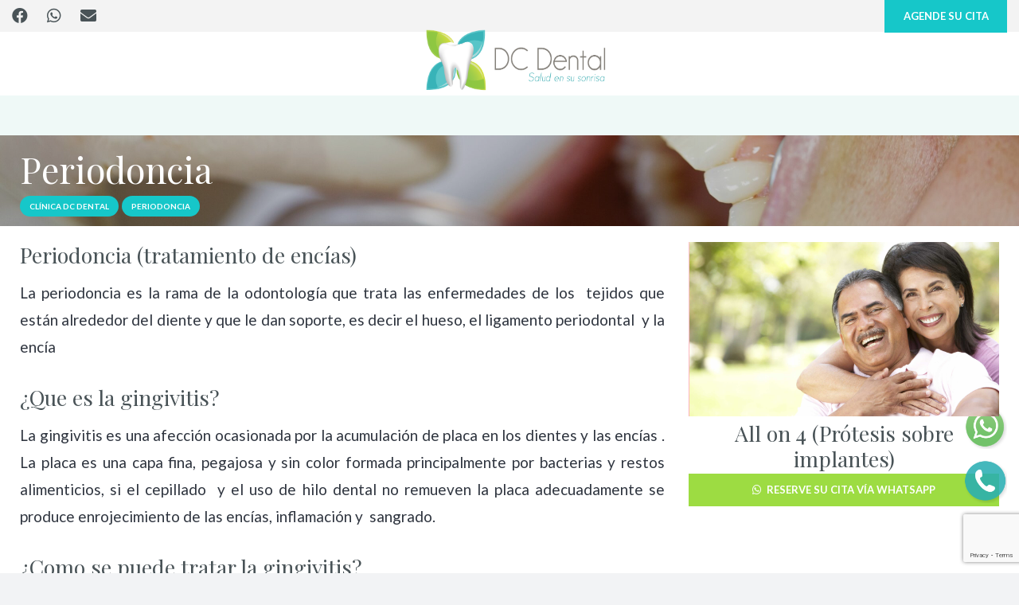

--- FILE ---
content_type: text/html; charset=UTF-8
request_url: https://dcdentalcr.com/ervicios-periodoncia-tratamiento-de-encias/
body_size: 26749
content:
<!DOCTYPE HTML>
<html lang="es">
<head>
	<meta charset="UTF-8">
	<style>
#wpadminbar #wp-admin-bar-wccp_free_top_button .ab-icon:before {
	content: "\f160";
	color: #02CA02;
	top: 3px;
}
#wpadminbar #wp-admin-bar-wccp_free_top_button .ab-icon {
	transform: rotate(45deg);
}
</style>
<meta name='robots' content='index, follow, max-image-preview:large, max-snippet:-1, max-video-preview:-1' />

	<!-- This site is optimized with the Yoast SEO plugin v26.6 - https://yoast.com/wordpress/plugins/seo/ -->
	<title>Periodoncia</title>
	<meta name="description" content="La periodoncia es la rama de la odontología que trata las enfermedades de los  tejidos que están alrededor del diente y que le dan soporte..." />
	<link rel="canonical" href="https://dcdentalcr.com/ervicios-periodoncia-tratamiento-de-encias/" />
	<meta property="og:locale" content="es_MX" />
	<meta property="og:type" content="article" />
	<meta property="og:title" content="Periodoncia" />
	<meta property="og:description" content="La periodoncia es la rama de la odontología que trata las enfermedades de los  tejidos que están alrededor del diente y que le dan soporte..." />
	<meta property="og:url" content="https://dcdentalcr.com/ervicios-periodoncia-tratamiento-de-encias/" />
	<meta property="og:site_name" content="Clínica Dental Heredia Costa Rica" />
	<meta property="article:published_time" content="2021-03-16T03:54:54+00:00" />
	<meta property="article:modified_time" content="2021-11-25T13:30:01+00:00" />
	<meta property="og:image" content="https://dcdentalcr.com/wp-content/uploads/2021/03/Diseno-sin-titulo-4-scaled.jpg" />
	<meta property="og:image:width" content="2560" />
	<meta property="og:image:height" content="1280" />
	<meta property="og:image:type" content="image/jpeg" />
	<meta name="author" content="admindcdental8920" />
	<meta name="twitter:card" content="summary_large_image" />
	<meta name="twitter:label1" content="Escrito por" />
	<meta name="twitter:data1" content="admindcdental8920" />
	<meta name="twitter:label2" content="Tiempo de lectura" />
	<meta name="twitter:data2" content="2 minutos" />
	<script type="application/ld+json" class="yoast-schema-graph">{"@context":"https://schema.org","@graph":[{"@type":"Article","@id":"https://dcdentalcr.com/ervicios-periodoncia-tratamiento-de-encias/#article","isPartOf":{"@id":"https://dcdentalcr.com/ervicios-periodoncia-tratamiento-de-encias/"},"author":{"name":"admindcdental8920","@id":"https://dcdentalcr.com/#/schema/person/9a9523f5a8683c28963a5c7795ab0c07"},"headline":"Periodoncia","datePublished":"2021-03-16T03:54:54+00:00","dateModified":"2021-11-25T13:30:01+00:00","mainEntityOfPage":{"@id":"https://dcdentalcr.com/ervicios-periodoncia-tratamiento-de-encias/"},"wordCount":481,"commentCount":0,"publisher":{"@id":"https://dcdentalcr.com/#organization"},"image":{"@id":"https://dcdentalcr.com/ervicios-periodoncia-tratamiento-de-encias/#primaryimage"},"thumbnailUrl":"https://dcdentalcr.com/wp-content/uploads/2021/03/Diseno-sin-titulo-4-scaled.jpg","keywords":["Periodoncia","periodoncista","periodontitis crónica"],"articleSection":["Clínica DC Dental","Periodoncia"],"inLanguage":"es"},{"@type":"WebPage","@id":"https://dcdentalcr.com/ervicios-periodoncia-tratamiento-de-encias/","url":"https://dcdentalcr.com/ervicios-periodoncia-tratamiento-de-encias/","name":"Periodoncia","isPartOf":{"@id":"https://dcdentalcr.com/#website"},"primaryImageOfPage":{"@id":"https://dcdentalcr.com/ervicios-periodoncia-tratamiento-de-encias/#primaryimage"},"image":{"@id":"https://dcdentalcr.com/ervicios-periodoncia-tratamiento-de-encias/#primaryimage"},"thumbnailUrl":"https://dcdentalcr.com/wp-content/uploads/2021/03/Diseno-sin-titulo-4-scaled.jpg","datePublished":"2021-03-16T03:54:54+00:00","dateModified":"2021-11-25T13:30:01+00:00","description":"La periodoncia es la rama de la odontología que trata las enfermedades de los  tejidos que están alrededor del diente y que le dan soporte...","breadcrumb":{"@id":"https://dcdentalcr.com/ervicios-periodoncia-tratamiento-de-encias/#breadcrumb"},"inLanguage":"es","potentialAction":[{"@type":"ReadAction","target":["https://dcdentalcr.com/ervicios-periodoncia-tratamiento-de-encias/"]}]},{"@type":"ImageObject","inLanguage":"es","@id":"https://dcdentalcr.com/ervicios-periodoncia-tratamiento-de-encias/#primaryimage","url":"https://dcdentalcr.com/wp-content/uploads/2021/03/Diseno-sin-titulo-4-scaled.jpg","contentUrl":"https://dcdentalcr.com/wp-content/uploads/2021/03/Diseno-sin-titulo-4-scaled.jpg","width":2560,"height":1280,"caption":"Periodoncia"},{"@type":"BreadcrumbList","@id":"https://dcdentalcr.com/ervicios-periodoncia-tratamiento-de-encias/#breadcrumb","itemListElement":[{"@type":"ListItem","position":1,"name":"Home","item":"https://dcdentalcr.com/"},{"@type":"ListItem","position":2,"name":"Periodoncia"}]},{"@type":"WebSite","@id":"https://dcdentalcr.com/#website","url":"https://dcdentalcr.com/","name":"Clínica Dental Heredia Costa Rica","description":"Centro Dental Heredia","publisher":{"@id":"https://dcdentalcr.com/#organization"},"potentialAction":[{"@type":"SearchAction","target":{"@type":"EntryPoint","urlTemplate":"https://dcdentalcr.com/?s={search_term_string}"},"query-input":{"@type":"PropertyValueSpecification","valueRequired":true,"valueName":"search_term_string"}}],"inLanguage":"es"},{"@type":"Organization","@id":"https://dcdentalcr.com/#organization","name":"DC Dental Heredia","url":"https://dcdentalcr.com/","logo":{"@type":"ImageObject","inLanguage":"es","@id":"https://dcdentalcr.com/#/schema/logo/image/","url":"https://dcdentalcr.com/wp-content/uploads/2021/01/Logo_Final_DC-765x1024.png","contentUrl":"https://dcdentalcr.com/wp-content/uploads/2021/01/Logo_Final_DC-765x1024.png","width":765,"height":1024,"caption":"DC Dental Heredia"},"image":{"@id":"https://dcdentalcr.com/#/schema/logo/image/"}},{"@type":"Person","@id":"https://dcdentalcr.com/#/schema/person/9a9523f5a8683c28963a5c7795ab0c07","name":"admindcdental8920","image":{"@type":"ImageObject","inLanguage":"es","@id":"https://dcdentalcr.com/#/schema/person/image/","url":"https://secure.gravatar.com/avatar/ac6319a24dd24a3b461b179e8d2c385fe099587d75ba0969d1ac738e3e4a0468?s=96&d=mm&r=g","contentUrl":"https://secure.gravatar.com/avatar/ac6319a24dd24a3b461b179e8d2c385fe099587d75ba0969d1ac738e3e4a0468?s=96&d=mm&r=g","caption":"admindcdental8920"},"sameAs":["http://dcdentalcr.com"]}]}</script>
	<!-- / Yoast SEO plugin. -->


<link rel='dns-prefetch' href='//fonts.googleapis.com' />
<link rel='dns-prefetch' href='//www.googletagmanager.com' />
<meta name="viewport" content="width=device-width, initial-scale=1">
<meta name="theme-color" content="#f2f3f5">
<style id='wp-img-auto-sizes-contain-inline-css'>
img:is([sizes=auto i],[sizes^="auto," i]){contain-intrinsic-size:3000px 1500px}
/*# sourceURL=wp-img-auto-sizes-contain-inline-css */
</style>
<style id='wp-emoji-styles-inline-css'>

	img.wp-smiley, img.emoji {
		display: inline !important;
		border: none !important;
		box-shadow: none !important;
		height: 1em !important;
		width: 1em !important;
		margin: 0 0.07em !important;
		vertical-align: -0.1em !important;
		background: none !important;
		padding: 0 !important;
	}
/*# sourceURL=wp-emoji-styles-inline-css */
</style>
<link rel='stylesheet' id='contact-form-7-css' href='https://dcdentalcr.com/wp-content/plugins/contact-form-7/includes/css/styles.css?ver=6.1.4' media='all' />
<link rel='stylesheet' id='wpcf7-redirect-script-frontend-css' href='https://dcdentalcr.com/wp-content/plugins/wpcf7-redirect/build/assets/frontend-script.css?ver=2c532d7e2be36f6af233' media='all' />
<link rel='stylesheet' id='us-fonts-css' href='https://fonts.googleapis.com/css?family=Montserrat%3A300italic%2C400%2C500%2C500italic%2C600%2C700%2C700italic%2C800%2C900%2C900italic%7CLato%3A900%2C400%2C700%7CPlayfair+Display%3A400%2C700&#038;display=swap&#038;ver=6.9' media='all' />
<link rel='stylesheet' id='us-style-css' href='https://dcdentalcr.com/wp-content/themes/Impreza/css/style.min.css?ver=8.42' media='all' />
<link rel='stylesheet' id='theme-style-css' href='https://dcdentalcr.com/wp-content/themes/dcdental/style.css?ver=8.42' media='all' />
<script></script><meta name="generator" content="Site Kit by Google 1.168.0" /><script id="wpcp_disable_selection" type="text/javascript">
var image_save_msg='You are not allowed to save images!';
	var no_menu_msg='Context Menu disabled!';
	var smessage = "El contenido del sitio web está protegido";

function disableEnterKey(e)
{
	var elemtype = e.target.tagName;
	
	elemtype = elemtype.toUpperCase();
	
	if (elemtype == "TEXT" || elemtype == "TEXTAREA" || elemtype == "INPUT" || elemtype == "PASSWORD" || elemtype == "SELECT" || elemtype == "OPTION" || elemtype == "EMBED")
	{
		elemtype = 'TEXT';
	}
	
	if (e.ctrlKey){
     var key;
     if(window.event)
          key = window.event.keyCode;     //IE
     else
          key = e.which;     //firefox (97)
    //if (key != 17) alert(key);
     if (elemtype!= 'TEXT' && (key == 97 || key == 65 || key == 67 || key == 99 || key == 88 || key == 120 || key == 26 || key == 85  || key == 86 || key == 83 || key == 43 || key == 73))
     {
		if(wccp_free_iscontenteditable(e)) return true;
		show_wpcp_message('You are not allowed to copy content or view source');
		return false;
     }else
     	return true;
     }
}


/*For contenteditable tags*/
function wccp_free_iscontenteditable(e)
{
	var e = e || window.event; // also there is no e.target property in IE. instead IE uses window.event.srcElement
  	
	var target = e.target || e.srcElement;

	var elemtype = e.target.nodeName;
	
	elemtype = elemtype.toUpperCase();
	
	var iscontenteditable = "false";
		
	if(typeof target.getAttribute!="undefined" ) iscontenteditable = target.getAttribute("contenteditable"); // Return true or false as string
	
	var iscontenteditable2 = false;
	
	if(typeof target.isContentEditable!="undefined" ) iscontenteditable2 = target.isContentEditable; // Return true or false as boolean

	if(target.parentElement.isContentEditable) iscontenteditable2 = true;
	
	if (iscontenteditable == "true" || iscontenteditable2 == true)
	{
		if(typeof target.style!="undefined" ) target.style.cursor = "text";
		
		return true;
	}
}

////////////////////////////////////
function disable_copy(e)
{	
	var e = e || window.event; // also there is no e.target property in IE. instead IE uses window.event.srcElement
	
	var elemtype = e.target.tagName;
	
	elemtype = elemtype.toUpperCase();
	
	if (elemtype == "TEXT" || elemtype == "TEXTAREA" || elemtype == "INPUT" || elemtype == "PASSWORD" || elemtype == "SELECT" || elemtype == "OPTION" || elemtype == "EMBED")
	{
		elemtype = 'TEXT';
	}
	
	if(wccp_free_iscontenteditable(e)) return true;
	
	var isSafari = /Safari/.test(navigator.userAgent) && /Apple Computer/.test(navigator.vendor);
	
	var checker_IMG = '';
	if (elemtype == "IMG" && checker_IMG == 'checked' && e.detail >= 2) {show_wpcp_message(alertMsg_IMG);return false;}
	if (elemtype != "TEXT")
	{
		if (smessage !== "" && e.detail == 2)
			show_wpcp_message(smessage);
		
		if (isSafari)
			return true;
		else
			return false;
	}	
}

//////////////////////////////////////////
function disable_copy_ie()
{
	var e = e || window.event;
	var elemtype = window.event.srcElement.nodeName;
	elemtype = elemtype.toUpperCase();
	if(wccp_free_iscontenteditable(e)) return true;
	if (elemtype == "IMG") {show_wpcp_message(alertMsg_IMG);return false;}
	if (elemtype != "TEXT" && elemtype != "TEXTAREA" && elemtype != "INPUT" && elemtype != "PASSWORD" && elemtype != "SELECT" && elemtype != "OPTION" && elemtype != "EMBED")
	{
		return false;
	}
}	
function reEnable()
{
	return true;
}
document.onkeydown = disableEnterKey;
document.onselectstart = disable_copy_ie;
if(navigator.userAgent.indexOf('MSIE')==-1)
{
	document.onmousedown = disable_copy;
	document.onclick = reEnable;
}
function disableSelection(target)
{
    //For IE This code will work
    if (typeof target.onselectstart!="undefined")
    target.onselectstart = disable_copy_ie;
    
    //For Firefox This code will work
    else if (typeof target.style.MozUserSelect!="undefined")
    {target.style.MozUserSelect="none";}
    
    //All other  (ie: Opera) This code will work
    else
    target.onmousedown=function(){return false}
    target.style.cursor = "default";
}
//Calling the JS function directly just after body load
window.onload = function(){disableSelection(document.body);};

//////////////////special for safari Start////////////////
var onlongtouch;
var timer;
var touchduration = 1000; //length of time we want the user to touch before we do something

var elemtype = "";
function touchstart(e) {
	var e = e || window.event;
  // also there is no e.target property in IE.
  // instead IE uses window.event.srcElement
  	var target = e.target || e.srcElement;
	
	elemtype = window.event.srcElement.nodeName;
	
	elemtype = elemtype.toUpperCase();
	
	if(!wccp_pro_is_passive()) e.preventDefault();
	if (!timer) {
		timer = setTimeout(onlongtouch, touchduration);
	}
}

function touchend() {
    //stops short touches from firing the event
    if (timer) {
        clearTimeout(timer);
        timer = null;
    }
	onlongtouch();
}

onlongtouch = function(e) { //this will clear the current selection if anything selected
	
	if (elemtype != "TEXT" && elemtype != "TEXTAREA" && elemtype != "INPUT" && elemtype != "PASSWORD" && elemtype != "SELECT" && elemtype != "EMBED" && elemtype != "OPTION")	
	{
		if (window.getSelection) {
			if (window.getSelection().empty) {  // Chrome
			window.getSelection().empty();
			} else if (window.getSelection().removeAllRanges) {  // Firefox
			window.getSelection().removeAllRanges();
			}
		} else if (document.selection) {  // IE?
			document.selection.empty();
		}
		return false;
	}
};

document.addEventListener("DOMContentLoaded", function(event) { 
    window.addEventListener("touchstart", touchstart, false);
    window.addEventListener("touchend", touchend, false);
});

function wccp_pro_is_passive() {

  var cold = false,
  hike = function() {};

  try {
	  const object1 = {};
  var aid = Object.defineProperty(object1, 'passive', {
  get() {cold = true}
  });
  window.addEventListener('test', hike, aid);
  window.removeEventListener('test', hike, aid);
  } catch (e) {}

  return cold;
}
/*special for safari End*/
</script>
<script id="wpcp_disable_Right_Click" type="text/javascript">
document.ondragstart = function() { return false;}
	function nocontext(e) {
	   return false;
	}
	document.oncontextmenu = nocontext;
</script>
<style>
.unselectable
{
-moz-user-select:none;
-webkit-user-select:none;
cursor: default;
}
html
{
-webkit-touch-callout: none;
-webkit-user-select: none;
-khtml-user-select: none;
-moz-user-select: none;
-ms-user-select: none;
user-select: none;
-webkit-tap-highlight-color: rgba(0,0,0,0);
}
</style>
<script id="wpcp_css_disable_selection" type="text/javascript">
var e = document.getElementsByTagName('body')[0];
if(e)
{
	e.setAttribute('unselectable',"on");
}
</script>
		<script id="us_add_no_touch">
			if ( ! /Android|webOS|iPhone|iPad|iPod|BlackBerry|IEMobile|Opera Mini/i.test( navigator.userAgent ) ) {
				document.documentElement.classList.add( "no-touch" );
			}
		</script>
				<script id="us_color_scheme_switch_class">
			if ( document.cookie.includes( "us_color_scheme_switch_is_on=true" ) ) {
				document.documentElement.classList.add( "us-color-scheme-on" );
			}
		</script>
		<meta name="generator" content="Powered by WPBakery Page Builder - drag and drop page builder for WordPress."/>
<link rel="icon" href="https://dcdentalcr.com/wp-content/uploads/2021/03/icon-dc-dental-150x150.png" sizes="32x32" />
<link rel="icon" href="https://dcdentalcr.com/wp-content/uploads/2021/03/icon-dc-dental.png" sizes="192x192" />
<link rel="apple-touch-icon" href="https://dcdentalcr.com/wp-content/uploads/2021/03/icon-dc-dental.png" />
<meta name="msapplication-TileImage" content="https://dcdentalcr.com/wp-content/uploads/2021/03/icon-dc-dental.png" />
<noscript><style> .wpb_animate_when_almost_visible { opacity: 1; }</style></noscript>		<style id="us-icon-fonts">@font-face{font-display:swap;font-style:normal;font-family:"fontawesome";font-weight:900;src:url("https://dcdentalcr.com/wp-content/themes/Impreza/fonts/fa-solid-900.woff2?ver=8.42") format("woff2")}.fas{font-family:"fontawesome";font-weight:900}@font-face{font-display:swap;font-style:normal;font-family:"fontawesome";font-weight:400;src:url("https://dcdentalcr.com/wp-content/themes/Impreza/fonts/fa-regular-400.woff2?ver=8.42") format("woff2")}.far{font-family:"fontawesome";font-weight:400}@font-face{font-display:swap;font-style:normal;font-family:"fontawesome";font-weight:300;src:url("https://dcdentalcr.com/wp-content/themes/Impreza/fonts/fa-light-300.woff2?ver=8.42") format("woff2")}.fal{font-family:"fontawesome";font-weight:300}@font-face{font-display:swap;font-style:normal;font-family:"Font Awesome 5 Duotone";font-weight:900;src:url("https://dcdentalcr.com/wp-content/themes/Impreza/fonts/fa-duotone-900.woff2?ver=8.42") format("woff2")}.fad{font-family:"Font Awesome 5 Duotone";font-weight:900}.fad{position:relative}.fad:before{position:absolute}.fad:after{opacity:0.4}@font-face{font-display:swap;font-style:normal;font-family:"Font Awesome 5 Brands";font-weight:400;src:url("https://dcdentalcr.com/wp-content/themes/Impreza/fonts/fa-brands-400.woff2?ver=8.42") format("woff2")}.fab{font-family:"Font Awesome 5 Brands";font-weight:400}@font-face{font-display:block;font-style:normal;font-family:"Material Icons";font-weight:400;src:url("https://dcdentalcr.com/wp-content/themes/Impreza/fonts/material-icons.woff2?ver=8.42") format("woff2")}.material-icons{font-family:"Material Icons";font-weight:400}</style>
				<style id="us-theme-options-css">:root{--color-header-middle-bg:#ffffff;--color-header-middle-bg-grad:#ffffff;--color-header-middle-text:#000000;--color-header-middle-text-hover:#16C7C9;--color-header-transparent-bg:transparent;--color-header-transparent-bg-grad:transparent;--color-header-transparent-text:#ffffff;--color-header-transparent-text-hover:#ffffff;--color-chrome-toolbar:#f2f3f5;--color-header-top-bg:#EFF9F7;--color-header-top-bg-grad:#EFF9F7;--color-header-top-text:#000000;--color-header-top-text-hover:#16C7C9;--color-header-top-transparent-bg:rgba(0,0,0,0.2);--color-header-top-transparent-bg-grad:rgba(0,0,0,0.2);--color-header-top-transparent-text:rgba(255,255,255,0.66);--color-header-top-transparent-text-hover:#fff;--color-content-bg:#ffffff;--color-content-bg-grad:#ffffff;--color-content-bg-alt:#f2f3f5;--color-content-bg-alt-grad:#f2f3f5;--color-content-heading:#495357;--color-content-heading-grad:#495357;--color-content-text:#303640;--color-content-link:#16C7C9;--color-content-link-hover:#9DDC42;--color-content-primary:#16C7C9;--color-content-primary-grad:#16C7C9;--color-content-secondary:#9DDC42;--color-content-secondary-grad:#9DDC42;--color-content-faded:#7c8491;--color-content-overlay:rgba(0,0,0,0.75);--color-content-overlay-grad:rgba(0,0,0,0.75);--color-alt-content-bg:#16C7C9;--color-alt-content-bg-grad:#16C7C9;--color-alt-content-bg-alt:#ffffff;--color-alt-content-bg-alt-grad:#ffffff;--color-alt-content-border:#d7dde0;--color-alt-content-heading:#303640;--color-alt-content-heading-grad:#303640;--color-alt-content-text:#303640;--color-alt-content-link:#16C7C9;--color-alt-content-link-hover:#1a1a1a;--color-alt-content-primary:#16C7C9;--color-alt-content-primary-grad:#16C7C9;--color-alt-content-secondary:#1a1a1a;--color-alt-content-secondary-grad:#1a1a1a;--color-footer-bg:#E6F4F1;--color-footer-bg-grad:#E6F4F1;--color-footer-bg-alt:#E6F4F1;--color-footer-bg-alt-grad:#E6F4F1;--color-footer-border:#E6F4F1;--color-footer-text:#000000;--color-footer-link:#000000;--color-footer-link-hover:#16C7C9;--color-subfooter-bg:#434955;--color-subfooter-bg-grad:#434955;--color-subfooter-bg-alt:#303640;--color-subfooter-bg-alt-grad:#303640;--color-subfooter-border:#545a66;--color-subfooter-text:#aab2bd;--color-subfooter-link:#d7dde0;--color-subfooter-link-hover:#9DDC42;--color-content-primary-faded:rgba(22,199,201,0.15);--box-shadow:0 5px 15px rgba(0,0,0,.15);--box-shadow-up:0 -5px 15px rgba(0,0,0,.15);--site-canvas-width:1300px;--site-content-width:1280px;--text-block-margin-bottom:0.6rem;--focus-outline-width:2px}:root{--font-family:Lato,sans-serif;--font-size:16px;--line-height:28px;--font-weight:400;--bold-font-weight:700;--h1-font-family:"Playfair Display";--h1-font-size:4.5rem;--h1-line-height:1.2;--h1-font-weight:400;--h1-bold-font-weight:700;--h1-text-transform:none;--h1-font-style:normal;--h1-letter-spacing:0;--h1-margin-bottom:1.5rem;--h2-font-family:var(--h1-font-family);--h2-font-size:3.9rem;--h2-line-height:1.2;--h2-font-weight:var(--h1-font-weight);--h2-bold-font-weight:var(--h1-bold-font-weight);--h2-text-transform:var(--h1-text-transform);--h2-font-style:var(--h1-font-style);--h2-letter-spacing:0;--h2-margin-bottom:1.5rem;--h3-font-family:var(--h1-font-family);--h3-font-size:3.5rem;--h3-line-height:1.2;--h3-font-weight:var(--h1-font-weight);--h3-bold-font-weight:var(--h1-bold-font-weight);--h3-text-transform:var(--h1-text-transform);--h3-font-style:var(--h1-font-style);--h3-letter-spacing:0;--h3-margin-bottom:1.5rem;--h4-font-family:var(--h1-font-family);--h4-font-size:2.7rem;--h4-line-height:1.2;--h4-font-weight:var(--h1-font-weight);--h4-bold-font-weight:var(--h1-bold-font-weight);--h4-text-transform:var(--h1-text-transform);--h4-font-style:var(--h1-font-style);--h4-letter-spacing:0;--h4-margin-bottom:1.5rem;--h5-font-family:var(--h1-font-family);--h5-font-size:1.4rem;--h5-line-height:1.2;--h5-font-weight:var(--h1-font-weight);--h5-bold-font-weight:var(--h1-bold-font-weight);--h5-text-transform:var(--h1-text-transform);--h5-font-style:var(--h1-font-style);--h5-letter-spacing:0;--h5-margin-bottom:1.5rem;--h6-font-family:var(--h1-font-family);--h6-font-size:1.3rem;--h6-line-height:1.2;--h6-font-weight:var(--h1-font-weight);--h6-bold-font-weight:var(--h1-bold-font-weight);--h6-text-transform:var(--h1-text-transform);--h6-font-style:var(--h1-font-style);--h6-letter-spacing:0;--h6-margin-bottom:1.5rem}@media (max-width:768px){:root{--h1-font-size:3.5rem;--h2-font-size:3.3rem;--h3-font-size:3rem;--h4-font-size:2.6rem}}h1{font-family:var(--h1-font-family,inherit);font-weight:var(--h1-font-weight,inherit);font-size:var(--h1-font-size,inherit);font-style:var(--h1-font-style,inherit);line-height:var(--h1-line-height,1.4);letter-spacing:var(--h1-letter-spacing,inherit);text-transform:var(--h1-text-transform,inherit);margin-bottom:var(--h1-margin-bottom,1.5rem)}h1>strong{font-weight:var(--h1-bold-font-weight,bold)}h2{font-family:var(--h2-font-family,inherit);font-weight:var(--h2-font-weight,inherit);font-size:var(--h2-font-size,inherit);font-style:var(--h2-font-style,inherit);line-height:var(--h2-line-height,1.4);letter-spacing:var(--h2-letter-spacing,inherit);text-transform:var(--h2-text-transform,inherit);margin-bottom:var(--h2-margin-bottom,1.5rem)}h2>strong{font-weight:var(--h2-bold-font-weight,bold)}h3{font-family:var(--h3-font-family,inherit);font-weight:var(--h3-font-weight,inherit);font-size:var(--h3-font-size,inherit);font-style:var(--h3-font-style,inherit);line-height:var(--h3-line-height,1.4);letter-spacing:var(--h3-letter-spacing,inherit);text-transform:var(--h3-text-transform,inherit);margin-bottom:var(--h3-margin-bottom,1.5rem)}h3>strong{font-weight:var(--h3-bold-font-weight,bold)}h4{font-family:var(--h4-font-family,inherit);font-weight:var(--h4-font-weight,inherit);font-size:var(--h4-font-size,inherit);font-style:var(--h4-font-style,inherit);line-height:var(--h4-line-height,1.4);letter-spacing:var(--h4-letter-spacing,inherit);text-transform:var(--h4-text-transform,inherit);margin-bottom:var(--h4-margin-bottom,1.5rem)}h4>strong{font-weight:var(--h4-bold-font-weight,bold)}h5{font-family:var(--h5-font-family,inherit);font-weight:var(--h5-font-weight,inherit);font-size:var(--h5-font-size,inherit);font-style:var(--h5-font-style,inherit);line-height:var(--h5-line-height,1.4);letter-spacing:var(--h5-letter-spacing,inherit);text-transform:var(--h5-text-transform,inherit);margin-bottom:var(--h5-margin-bottom,1.5rem)}h5>strong{font-weight:var(--h5-bold-font-weight,bold)}h6{font-family:var(--h6-font-family,inherit);font-weight:var(--h6-font-weight,inherit);font-size:var(--h6-font-size,inherit);font-style:var(--h6-font-style,inherit);line-height:var(--h6-line-height,1.4);letter-spacing:var(--h6-letter-spacing,inherit);text-transform:var(--h6-text-transform,inherit);margin-bottom:var(--h6-margin-bottom,1.5rem)}h6>strong{font-weight:var(--h6-bold-font-weight,bold)}body{background:var(--color-content-bg-alt)}@media (max-width:1360px){.l-main .aligncenter{max-width:calc(100vw - 5rem)}}@media (min-width:1281px){.l-subheader{--padding-inline:2.5rem}.l-section{--padding-inline:2.5rem}body.usb_preview .hide_on_default{opacity:0.25!important}.vc_hidden-lg,body:not(.usb_preview) .hide_on_default{display:none!important}.default_align_left{text-align:left;justify-content:flex-start}.default_align_right{text-align:right;justify-content:flex-end}.default_align_center{text-align:center;justify-content:center}.w-hwrapper.default_align_center>*{margin-left:calc( var(--hwrapper-gap,1.2rem) / 2 );margin-right:calc( var(--hwrapper-gap,1.2rem) / 2 )}.default_align_justify{justify-content:space-between}.w-hwrapper>.default_align_justify,.default_align_justify>.w-btn{width:100%}*:not(.w-hwrapper:not(.wrap))>.w-btn-wrapper:not([class*="default_align_none"]):not(.align_none){display:block;margin-inline-end:0}}@media (min-width:1367px) and (max-width:1280px){.l-subheader{--padding-inline:2.5rem}.l-section{--padding-inline:2.5rem}body.usb_preview .hide_on_laptops{opacity:0.25!important}.vc_hidden-md,body:not(.usb_preview) .hide_on_laptops{display:none!important}.laptops_align_left{text-align:left;justify-content:flex-start}.laptops_align_right{text-align:right;justify-content:flex-end}.laptops_align_center{text-align:center;justify-content:center}.w-hwrapper.laptops_align_center>*{margin-left:calc( var(--hwrapper-gap,1.2rem) / 2 );margin-right:calc( var(--hwrapper-gap,1.2rem) / 2 )}.laptops_align_justify{justify-content:space-between}.w-hwrapper>.laptops_align_justify,.laptops_align_justify>.w-btn{width:100%}*:not(.w-hwrapper:not(.wrap))>.w-btn-wrapper:not([class*="laptops_align_none"]):not(.align_none){display:block;margin-inline-end:0}.g-cols.via_grid[style*="--laptops-columns-gap"]{gap:var(--laptops-columns-gap,3rem)}}@media (min-width:769px) and (max-width:1366px){.l-subheader{--padding-inline:1rem}.l-section{--padding-inline:2.5rem}body.usb_preview .hide_on_tablets{opacity:0.25!important}.vc_hidden-sm,body:not(.usb_preview) .hide_on_tablets{display:none!important}.tablets_align_left{text-align:left;justify-content:flex-start}.tablets_align_right{text-align:right;justify-content:flex-end}.tablets_align_center{text-align:center;justify-content:center}.w-hwrapper.tablets_align_center>*{margin-left:calc( var(--hwrapper-gap,1.2rem) / 2 );margin-right:calc( var(--hwrapper-gap,1.2rem) / 2 )}.tablets_align_justify{justify-content:space-between}.w-hwrapper>.tablets_align_justify,.tablets_align_justify>.w-btn{width:100%}*:not(.w-hwrapper:not(.wrap))>.w-btn-wrapper:not([class*="tablets_align_none"]):not(.align_none){display:block;margin-inline-end:0}.g-cols.via_grid[style*="--tablets-columns-gap"]{gap:var(--tablets-columns-gap,3rem)}}@media (max-width:768px){.l-subheader{--padding-inline:1rem}.l-section{--padding-inline:1.5rem}body.usb_preview .hide_on_mobiles{opacity:0.25!important}.vc_hidden-xs,body:not(.usb_preview) .hide_on_mobiles{display:none!important}.mobiles_align_left{text-align:left;justify-content:flex-start}.mobiles_align_right{text-align:right;justify-content:flex-end}.mobiles_align_center{text-align:center;justify-content:center}.w-hwrapper.mobiles_align_center>*{margin-left:calc( var(--hwrapper-gap,1.2rem) / 2 );margin-right:calc( var(--hwrapper-gap,1.2rem) / 2 )}.mobiles_align_justify{justify-content:space-between}.w-hwrapper>.mobiles_align_justify,.mobiles_align_justify>.w-btn{width:100%}.w-hwrapper.stack_on_mobiles{display:block}.w-hwrapper.stack_on_mobiles>:not(script){display:block;margin:0 0 var(--hwrapper-gap,1.2rem)}.w-hwrapper.stack_on_mobiles>:last-child{margin-bottom:0}*:not(.w-hwrapper:not(.wrap))>.w-btn-wrapper:not([class*="mobiles_align_none"]):not(.align_none){display:block;margin-inline-end:0}.g-cols.via_grid[style*="--mobiles-columns-gap"]{gap:var(--mobiles-columns-gap,1.5rem)}}@media (max-width:768px){.g-cols.type_default>div[class*="vc_col-xs-"]{margin-top:1rem;margin-bottom:1rem}.g-cols>div:not([class*="vc_col-xs-"]){width:100%;margin:0 0 1.5rem}.g-cols.reversed>div:last-of-type{order:-1}.g-cols.type_boxes>div,.g-cols.reversed>div:first-child,.g-cols:not(.reversed)>div:last-child,.g-cols>div.has_bg_color{margin-bottom:0}.vc_col-xs-1{width:8.3333%}.vc_col-xs-2{width:16.6666%}.vc_col-xs-1\/5{width:20%}.vc_col-xs-3{width:25%}.vc_col-xs-4{width:33.3333%}.vc_col-xs-2\/5{width:40%}.vc_col-xs-5{width:41.6666%}.vc_col-xs-6{width:50%}.vc_col-xs-7{width:58.3333%}.vc_col-xs-3\/5{width:60%}.vc_col-xs-8{width:66.6666%}.vc_col-xs-9{width:75%}.vc_col-xs-4\/5{width:80%}.vc_col-xs-10{width:83.3333%}.vc_col-xs-11{width:91.6666%}.vc_col-xs-12{width:100%}.vc_col-xs-offset-0{margin-left:0}.vc_col-xs-offset-1{margin-left:8.3333%}.vc_col-xs-offset-2{margin-left:16.6666%}.vc_col-xs-offset-1\/5{margin-left:20%}.vc_col-xs-offset-3{margin-left:25%}.vc_col-xs-offset-4{margin-left:33.3333%}.vc_col-xs-offset-2\/5{margin-left:40%}.vc_col-xs-offset-5{margin-left:41.6666%}.vc_col-xs-offset-6{margin-left:50%}.vc_col-xs-offset-7{margin-left:58.3333%}.vc_col-xs-offset-3\/5{margin-left:60%}.vc_col-xs-offset-8{margin-left:66.6666%}.vc_col-xs-offset-9{margin-left:75%}.vc_col-xs-offset-4\/5{margin-left:80%}.vc_col-xs-offset-10{margin-left:83.3333%}.vc_col-xs-offset-11{margin-left:91.6666%}.vc_col-xs-offset-12{margin-left:100%}}@media (min-width:769px){.vc_col-sm-1{width:8.3333%}.vc_col-sm-2{width:16.6666%}.vc_col-sm-1\/5{width:20%}.vc_col-sm-3{width:25%}.vc_col-sm-4{width:33.3333%}.vc_col-sm-2\/5{width:40%}.vc_col-sm-5{width:41.6666%}.vc_col-sm-6{width:50%}.vc_col-sm-7{width:58.3333%}.vc_col-sm-3\/5{width:60%}.vc_col-sm-8{width:66.6666%}.vc_col-sm-9{width:75%}.vc_col-sm-4\/5{width:80%}.vc_col-sm-10{width:83.3333%}.vc_col-sm-11{width:91.6666%}.vc_col-sm-12{width:100%}.vc_col-sm-offset-0{margin-left:0}.vc_col-sm-offset-1{margin-left:8.3333%}.vc_col-sm-offset-2{margin-left:16.6666%}.vc_col-sm-offset-1\/5{margin-left:20%}.vc_col-sm-offset-3{margin-left:25%}.vc_col-sm-offset-4{margin-left:33.3333%}.vc_col-sm-offset-2\/5{margin-left:40%}.vc_col-sm-offset-5{margin-left:41.6666%}.vc_col-sm-offset-6{margin-left:50%}.vc_col-sm-offset-7{margin-left:58.3333%}.vc_col-sm-offset-3\/5{margin-left:60%}.vc_col-sm-offset-8{margin-left:66.6666%}.vc_col-sm-offset-9{margin-left:75%}.vc_col-sm-offset-4\/5{margin-left:80%}.vc_col-sm-offset-10{margin-left:83.3333%}.vc_col-sm-offset-11{margin-left:91.6666%}.vc_col-sm-offset-12{margin-left:100%}}@media (min-width:1367px){.vc_col-md-1{width:8.3333%}.vc_col-md-2{width:16.6666%}.vc_col-md-1\/5{width:20%}.vc_col-md-3{width:25%}.vc_col-md-4{width:33.3333%}.vc_col-md-2\/5{width:40%}.vc_col-md-5{width:41.6666%}.vc_col-md-6{width:50%}.vc_col-md-7{width:58.3333%}.vc_col-md-3\/5{width:60%}.vc_col-md-8{width:66.6666%}.vc_col-md-9{width:75%}.vc_col-md-4\/5{width:80%}.vc_col-md-10{width:83.3333%}.vc_col-md-11{width:91.6666%}.vc_col-md-12{width:100%}.vc_col-md-offset-0{margin-left:0}.vc_col-md-offset-1{margin-left:8.3333%}.vc_col-md-offset-2{margin-left:16.6666%}.vc_col-md-offset-1\/5{margin-left:20%}.vc_col-md-offset-3{margin-left:25%}.vc_col-md-offset-4{margin-left:33.3333%}.vc_col-md-offset-2\/5{margin-left:40%}.vc_col-md-offset-5{margin-left:41.6666%}.vc_col-md-offset-6{margin-left:50%}.vc_col-md-offset-7{margin-left:58.3333%}.vc_col-md-offset-3\/5{margin-left:60%}.vc_col-md-offset-8{margin-left:66.6666%}.vc_col-md-offset-9{margin-left:75%}.vc_col-md-offset-4\/5{margin-left:80%}.vc_col-md-offset-10{margin-left:83.3333%}.vc_col-md-offset-11{margin-left:91.6666%}.vc_col-md-offset-12{margin-left:100%}}@media (min-width:1281px){.vc_col-lg-1{width:8.3333%}.vc_col-lg-2{width:16.6666%}.vc_col-lg-1\/5{width:20%}.vc_col-lg-3{width:25%}.vc_col-lg-4{width:33.3333%}.vc_col-lg-2\/5{width:40%}.vc_col-lg-5{width:41.6666%}.vc_col-lg-6{width:50%}.vc_col-lg-7{width:58.3333%}.vc_col-lg-3\/5{width:60%}.vc_col-lg-8{width:66.6666%}.vc_col-lg-9{width:75%}.vc_col-lg-4\/5{width:80%}.vc_col-lg-10{width:83.3333%}.vc_col-lg-11{width:91.6666%}.vc_col-lg-12{width:100%}.vc_col-lg-offset-0{margin-left:0}.vc_col-lg-offset-1{margin-left:8.3333%}.vc_col-lg-offset-2{margin-left:16.6666%}.vc_col-lg-offset-1\/5{margin-left:20%}.vc_col-lg-offset-3{margin-left:25%}.vc_col-lg-offset-4{margin-left:33.3333%}.vc_col-lg-offset-2\/5{margin-left:40%}.vc_col-lg-offset-5{margin-left:41.6666%}.vc_col-lg-offset-6{margin-left:50%}.vc_col-lg-offset-7{margin-left:58.3333%}.vc_col-lg-offset-3\/5{margin-left:60%}.vc_col-lg-offset-8{margin-left:66.6666%}.vc_col-lg-offset-9{margin-left:75%}.vc_col-lg-offset-4\/5{margin-left:80%}.vc_col-lg-offset-10{margin-left:83.3333%}.vc_col-lg-offset-11{margin-left:91.6666%}.vc_col-lg-offset-12{margin-left:100%}}@media (min-width:769px) and (max-width:1366px){.g-cols.via_flex.type_default>div[class*="vc_col-md-"],.g-cols.via_flex.type_default>div[class*="vc_col-lg-"]{margin-top:1rem;margin-bottom:1rem}}@media (min-width:1367px) and (max-width:1280px){.g-cols.via_flex.type_default>div[class*="vc_col-lg-"]{margin-top:1rem;margin-bottom:1rem}}div[class|="vc_col"].stretched{container-type:inline-size}@container (width >= calc(100cqw - 2rem)) and (min-width:calc(1025px - 2rem)){.g-cols.via_flex.type_default>div[class|="vc_col"].stretched>.vc_column-inner{margin:-1rem}}@media (max-width:1024px){.l-canvas{overflow:hidden}.g-cols.stacking_default.reversed>div:last-of-type{order:-1}.g-cols.stacking_default.via_flex>div:not([class*="vc_col-xs"]){width:100%;margin:0 0 1.5rem}.g-cols.stacking_default.via_grid.mobiles-cols_1{grid-template-columns:100%}.g-cols.stacking_default.via_flex.type_boxes>div,.g-cols.stacking_default.via_flex.reversed>div:first-child,.g-cols.stacking_default.via_flex:not(.reversed)>div:last-child,.g-cols.stacking_default.via_flex>div.has_bg_color{margin-bottom:0}.g-cols.stacking_default.via_flex.type_default>.wpb_column.stretched{margin-left:-1rem;margin-right:-1rem}.g-cols.stacking_default.via_grid.mobiles-cols_1>.wpb_column.stretched,.g-cols.stacking_default.via_flex.type_boxes>.wpb_column.stretched{margin-left:var(--margin-inline-stretch);margin-right:var(--margin-inline-stretch)}.vc_column-inner.type_sticky>.wpb_wrapper,.vc_column_container.type_sticky>.vc_column-inner{top:0!important}}@media (min-width:1025px){body:not(.rtl) .l-section.for_sidebar.at_left>div>.l-sidebar,.rtl .l-section.for_sidebar.at_right>div>.l-sidebar{order:-1}.vc_column_container.type_sticky>.vc_column-inner,.vc_column-inner.type_sticky>.wpb_wrapper{position:-webkit-sticky;position:sticky}.l-section.type_sticky{position:-webkit-sticky;position:sticky;top:0;z-index:21;transition:top 0.3s cubic-bezier(.78,.13,.15,.86) 0.1s}.header_hor .l-header.post_fixed.sticky_auto_hide{z-index:22}.admin-bar .l-section.type_sticky{top:32px}.l-section.type_sticky>.l-section-h{transition:padding-top 0.3s}.header_hor .l-header.pos_fixed:not(.down)~.l-main .l-section.type_sticky:not(:first-of-type){top:var(--header-sticky-height)}.admin-bar.header_hor .l-header.pos_fixed:not(.down)~.l-main .l-section.type_sticky:not(:first-of-type){top:calc( var(--header-sticky-height) + 32px )}.header_hor .l-header.pos_fixed.sticky:not(.down)~.l-main .l-section.type_sticky:first-of-type>.l-section-h{padding-top:var(--header-sticky-height)}.header_hor.headerinpos_bottom .l-header.pos_fixed.sticky:not(.down)~.l-main .l-section.type_sticky:first-of-type>.l-section-h{padding-bottom:var(--header-sticky-height)!important}}@media (max-width:768px){.w-form-row.for_submit[style*=btn-size-mobiles] .w-btn{font-size:var(--btn-size-mobiles)!important}}:focus-visible,input[type=checkbox]:focus-visible + i,input[type=checkbox]:focus-visible~.w-color-switch-box,.w-nav-arrow:focus-visible::before,.woocommerce-mini-cart-item:has(:focus-visible),.w-filter-item-value.w-btn:has(:focus-visible){outline-width:var(--focus-outline-width,2px );outline-style:solid;outline-offset:2px;outline-color:var(--color-content-primary)}.w-toplink,.w-header-show{background:rgba(0,0,0,0.3)}.no-touch .w-toplink.active:hover,.no-touch .w-header-show:hover{background:var(--color-content-primary-grad)}button[type=submit]:not(.w-btn),input[type=submit]:not(.w-btn),.us-nav-style_1>*,.navstyle_1>.owl-nav button,.us-btn-style_1{font-family:var(--font-family);font-style:normal;text-transform:uppercase;font-size:13px;line-height:1.2!important;font-weight:600;letter-spacing:0em;padding:1em 1.8em;transition-duration:.3s;border-radius:0em;transition-timing-function:ease;--btn-height:calc(1.2em + 2 * 1em);background:var(--color-content-primary);border-color:transparent;border-image:none;color:#ffffff!important;box-shadow:0 0em 0em 0 rgba(0,0,0,0.2)}button[type=submit]:not(.w-btn):before,input[type=submit]:not(.w-btn),.us-nav-style_1>*:before,.navstyle_1>.owl-nav button:before,.us-btn-style_1:before{border-width:0px}.no-touch button[type=submit]:not(.w-btn):hover,.no-touch input[type=submit]:not(.w-btn):hover,.w-filter-item-value.us-btn-style_1:has(input:checked),.us-nav-style_1>span.current,.no-touch .us-nav-style_1>a:hover,.no-touch .navstyle_1>.owl-nav button:hover,.no-touch .us-btn-style_1:hover{background:var(--color-content-secondary);border-color:transparent;border-image:none;color:#ffffff!important;box-shadow:0 0em 0em 0 rgba(0,0,0,0.2)}.us-nav-style_6>*,.navstyle_6>.owl-nav button,.us-btn-style_6{font-family:var(--font-family);font-style:normal;text-transform:uppercase;font-size:13px;line-height:1.20!important;font-weight:600;letter-spacing:0em;padding:1em 1.8em;transition-duration:.3s;border-radius:0em;transition-timing-function:ease;--btn-height:calc(1.20em + 2 * 1em);background:var(--color-content-secondary);border-color:transparent;border-image:none;color:#ffffff!important;box-shadow:0 0em 0em 0 rgba(0,0,0,0.2)}.us-nav-style_6>*:before,.navstyle_6>.owl-nav button:before,.us-btn-style_6:before{border-width:0px}.w-filter-item-value.us-btn-style_6:has(input:checked),.us-nav-style_6>span.current,.no-touch .us-nav-style_6>a:hover,.no-touch .navstyle_6>.owl-nav button:hover,.no-touch .us-btn-style_6:hover{background:var(--color-header-top-bg);border-color:transparent;border-image:none;color:#1a1a1a!important;box-shadow:0 0em 0em 0 rgba(0,0,0,0.2)}.us-nav-style_8>*,.navstyle_8>.owl-nav button,.us-btn-style_8{font-family:var(--font-family);font-style:normal;text-transform:uppercase;font-size:1.6rem;line-height:1.20!important;font-weight:600;letter-spacing:0em;padding:1em 1.8em;transition-duration:.3s;border-radius:0em;transition-timing-function:ease;--btn-height:calc(1.20em + 2 * 1em);background:var(--color-content-secondary);border-color:transparent;border-image:none;color:#ffffff!important;box-shadow:0 0em 0em 0 rgba(0,0,0,0.2)}.us-nav-style_8>*:before,.navstyle_8>.owl-nav button:before,.us-btn-style_8:before{border-width:0px}.w-filter-item-value.us-btn-style_8:has(input:checked),.us-nav-style_8>span.current,.no-touch .us-nav-style_8>a:hover,.no-touch .navstyle_8>.owl-nav button:hover,.no-touch .us-btn-style_8:hover{background:var(--color-header-top-bg);border-color:transparent;border-image:none;color:#1a1a1a!important;box-shadow:0 0em 0em 0 rgba(0,0,0,0.2)}.us-nav-style_2>*,.navstyle_2>.owl-nav button,.us-btn-style_2{font-family:var(--font-family);font-style:normal;text-transform:uppercase;font-size:1.8rem;line-height:1.16!important;font-weight:500;letter-spacing:0em;padding:0.6em 2.6em;transition-duration:.3s;border-radius:0em;transition-timing-function:ease;--btn-height:calc(1.16em + 2 * 0.6em);background:var(--color-header-middle-bg);border-color:var(--color-content-primary);border-image:none;color:var(--color-content-heading)!important;box-shadow:0 0em 0em 0 rgba(0,0,0,0.2)}.us-nav-style_2>*:before,.navstyle_2>.owl-nav button:before,.us-btn-style_2:before{border-width:2px}.w-filter-item-value.us-btn-style_2:has(input:checked),.us-nav-style_2>span.current,.no-touch .us-nav-style_2>a:hover,.no-touch .navstyle_2>.owl-nav button:hover,.no-touch .us-btn-style_2:hover{background:var(--color-content-secondary);border-color:transparent;border-image:none;color:#ffffff!important;box-shadow:0 0em 0em 0 rgba(0,0,0,0.2)}.us-nav-style_3>*,.navstyle_3>.owl-nav button,.us-btn-style_3{font-family:var(--font-family);font-style:normal;text-transform:uppercase;font-size:13px;line-height:1.20!important;font-weight:600;letter-spacing:0em;padding:1em 1.2em;transition-duration:.3s;border-radius:0em;transition-timing-function:ease;--btn-height:calc(1.20em + 2 * 1em);background:var(--color-header-middle-bg);border-color:var(--color-header-middle-bg);border-image:none;color:var(--color-header-middle-bg)!important;box-shadow:0 0.3em 0.6em 0 rgba(0,0,0,0.2)}.us-nav-style_3>*:before,.navstyle_3>.owl-nav button:before,.us-btn-style_3:before{border-width:2px}.w-filter-item-value.us-btn-style_3:has(input:checked),.us-nav-style_3>span.current,.no-touch .us-nav-style_3>a:hover,.no-touch .navstyle_3>.owl-nav button:hover,.no-touch .us-btn-style_3:hover{background:var(--color-content-secondary);border-color:transparent;border-image:none;color:#ffffff!important;box-shadow:0 0em 0em 0 rgba(0,0,0,0.2)}.us-nav-style_5>*,.navstyle_5>.owl-nav button,.us-btn-style_5{font-family:var(--font-family);font-style:normal;text-transform:uppercase;font-size:13px;line-height:1.20!important;font-weight:600;letter-spacing:0em;padding:1em 1.8em;transition-duration:.3s;border-radius:0em;transition-timing-function:ease;--btn-height:calc(1.20em + 2 * 1em);background:var(--color-header-transparent-bg);border-color:var(--color-header-middle-bg);border-image:none;color:var(--color-header-middle-bg)!important;box-shadow:0 0.3em 0.6em 0 rgba(0,0,0,0.2)}.us-nav-style_5>*:before,.navstyle_5>.owl-nav button:before,.us-btn-style_5:before{border-width:2px}.w-filter-item-value.us-btn-style_5:has(input:checked),.us-nav-style_5>span.current,.no-touch .us-nav-style_5>a:hover,.no-touch .navstyle_5>.owl-nav button:hover,.no-touch .us-btn-style_5:hover{background:#ffffff;border-color:transparent;border-image:none;color:var(--color-header-middle-text-hover)!important;box-shadow:0 0em 0em 0 rgba(0,0,0,0.2)}.us-nav-style_4>*,.navstyle_4>.owl-nav button,.us-btn-style_4{font-family:var(--font-family);font-style:normal;text-transform:uppercase;font-size:1.2rem;line-height:1.20!important;font-weight:400;letter-spacing:0em;padding:0.7em 1.8em;transition-duration:.3s;border-radius:0em;transition-timing-function:ease;--btn-height:calc(1.20em + 2 * 0.7em);background:var(--color-header-middle-bg);border-color:var(--color-header-middle-bg);border-image:none;color:var(--color-content-heading)!important;box-shadow:0 0.3em 0.6em 0 rgba(0,0,0,0.2)}.us-nav-style_4>*:before,.navstyle_4>.owl-nav button:before,.us-btn-style_4:before{border-width:2px}.w-filter-item-value.us-btn-style_4:has(input:checked),.us-nav-style_4>span.current,.no-touch .us-nav-style_4>a:hover,.no-touch .navstyle_4>.owl-nav button:hover,.no-touch .us-btn-style_4:hover{background:var(--color-content-secondary);border-color:transparent;border-image:none;color:#ffffff!important;box-shadow:0 0em 0em 0 rgba(0,0,0,0.2)}.us-btn-style_4{overflow:hidden;position:relative;-webkit-transform:translateZ(0)}.us-btn-style_4>*{position:relative;z-index:1}.no-touch .us-btn-style_4:hover{background:var(--color-header-middle-bg)}.us-btn-style_4::after{content:"";position:absolute;transition-duration:inherit;transition-timing-function:inherit;top:0;left:0;right:0;height:0;border-radius:inherit;transition-property:height;background:var(--color-content-secondary)}.w-filter-item-value.us-btn-style_4:has(input:checked)::after,.no-touch .us-btn-style_4:hover::after{height:100%}.us-nav-style_7>*,.navstyle_7>.owl-nav button,.us-btn-style_7{font-family:var(--font-family);font-style:normal;text-transform:none;font-size:1.5rem;line-height:1.2!important;font-weight:400;letter-spacing:0em;padding:0.8em 1.8em;transition-duration:.3s;border-radius:0em;transition-timing-function:ease;--btn-height:calc(1.2em + 2 * 0.8em);background:transparent;border-color:transparent;border-image:none;color:var(--color-content-secondary)!important}.us-nav-style_7>*:before,.navstyle_7>.owl-nav button:before,.us-btn-style_7:before{border-width:2px}.w-filter-item-value.us-btn-style_7:has(input:checked),.us-nav-style_7>span.current,.no-touch .us-nav-style_7>a:hover,.no-touch .navstyle_7>.owl-nav button:hover,.no-touch .us-btn-style_7:hover{background:transparent;border-color:transparent;border-image:none;color:var(--color-header-middle-text-hover)!important}:root{--inputs-font-family:inherit;--inputs-font-size:1rem;--inputs-font-weight:400;--inputs-letter-spacing:0em;--inputs-text-transform:none;--inputs-height:2.8rem;--inputs-padding:0.8rem;--inputs-checkbox-size:1.5em;--inputs-border-width:0px;--inputs-border-radius:0rem;--inputs-background:var(--color-content-bg-alt);--inputs-border-color:var(--color-content-border);--inputs-text-color:var(--color-content-text);--inputs-box-shadow:0px 1px 0px 0px rgba(0,0,0,0.08) inset;--inputs-focus-background:var(--color-content-bg-alt);--inputs-focus-border-color:var(--color-content-border);--inputs-focus-text-color:var(--color-content-text);--inputs-focus-box-shadow:0px 0px 0px 2px var(--color-content-primary)}.color_alternate input:not([type=submit]),.color_alternate textarea,.color_alternate select,.color_alternate .move_label .w-form-row-label{background:var(--color-alt-content-bg-alt-grad)}.color_footer-top input:not([type=submit]),.color_footer-top textarea,.color_footer-top select,.color_footer-top .w-form-row.move_label .w-form-row-label{background:var(--color-subfooter-bg-alt-grad)}.color_footer-bottom input:not([type=submit]),.color_footer-bottom textarea,.color_footer-bottom select,.color_footer-bottom .w-form-row.move_label .w-form-row-label{background:var(--color-footer-bg-alt-grad)}.color_alternate input:not([type=submit]),.color_alternate textarea,.color_alternate select{border-color:var(--color-alt-content-border)}.color_footer-top input:not([type=submit]),.color_footer-top textarea,.color_footer-top select{border-color:var(--color-subfooter-border)}.color_footer-bottom input:not([type=submit]),.color_footer-bottom textarea,.color_footer-bottom select{border-color:var(--color-footer-border)}.color_alternate input:not([type=submit]),.color_alternate textarea,.color_alternate select,.color_alternate .w-form-row-field>i,.color_alternate .w-form-row-field:after,.color_alternate .widget_search form:after,.color_footer-top input:not([type=submit]),.color_footer-top textarea,.color_footer-top select,.color_footer-top .w-form-row-field>i,.color_footer-top .w-form-row-field:after,.color_footer-top .widget_search form:after,.color_footer-bottom input:not([type=submit]),.color_footer-bottom textarea,.color_footer-bottom select,.color_footer-bottom .w-form-row-field>i,.color_footer-bottom .w-form-row-field:after,.color_footer-bottom .widget_search form:after{color:inherit}.leaflet-default-icon-path{background-image:url(https://dcdentalcr.com/wp-content/themes/Impreza/common/css/vendor/images/marker-icon.png)}@media (max-width:1280px){.owl-carousel.arrows-hor-pos_on_sides_outside .owl-nav button{transform:none}}</style>
				<style id="us-current-header-css"> .l-subheader.at_top,.l-subheader.at_top .w-dropdown-list,.l-subheader.at_top .type_mobile .w-nav-list.level_1{background:#f3f3f3;color:var(--color-content-heading)}.no-touch .l-subheader.at_top a:hover,.no-touch .l-header.bg_transparent .l-subheader.at_top .w-dropdown.opened a:hover{color:var(--color-header-middle-text-hover)}.l-header.bg_transparent:not(.sticky) .l-subheader.at_top{background:var(--color-header-top-transparent-bg);color:var(--color-header-top-transparent-text)}.no-touch .l-header.bg_transparent:not(.sticky) .at_top .w-cart-link:hover,.no-touch .l-header.bg_transparent:not(.sticky) .at_top .w-text a:hover,.no-touch .l-header.bg_transparent:not(.sticky) .at_top .w-html a:hover,.no-touch .l-header.bg_transparent:not(.sticky) .at_top .w-nav>a:hover,.no-touch .l-header.bg_transparent:not(.sticky) .at_top .w-menu a:hover,.no-touch .l-header.bg_transparent:not(.sticky) .at_top .w-search>a:hover,.no-touch .l-header.bg_transparent:not(.sticky) .at_top .w-socials.shape_none.color_text a:hover,.no-touch .l-header.bg_transparent:not(.sticky) .at_top .w-socials.shape_none.color_link a:hover,.no-touch .l-header.bg_transparent:not(.sticky) .at_top .w-dropdown a:hover,.no-touch .l-header.bg_transparent:not(.sticky) .at_top .type_desktop .menu-item.level_1.opened>a,.no-touch .l-header.bg_transparent:not(.sticky) .at_top .type_desktop .menu-item.level_1:hover>a{color:var(--color-header-top-transparent-text-hover)}.l-subheader.at_middle,.l-subheader.at_middle .w-dropdown-list,.l-subheader.at_middle .type_mobile .w-nav-list.level_1{background:var(--color-header-middle-bg);color:var(--color-header-middle-text)}.no-touch .l-subheader.at_middle a:hover,.no-touch .l-header.bg_transparent .l-subheader.at_middle .w-dropdown.opened a:hover{color:var(--color-header-middle-text-hover)}.l-header.bg_transparent:not(.sticky) .l-subheader.at_middle{background:var(--color-header-transparent-bg);color:var(--color-header-transparent-text)}.no-touch .l-header.bg_transparent:not(.sticky) .at_middle .w-cart-link:hover,.no-touch .l-header.bg_transparent:not(.sticky) .at_middle .w-text a:hover,.no-touch .l-header.bg_transparent:not(.sticky) .at_middle .w-html a:hover,.no-touch .l-header.bg_transparent:not(.sticky) .at_middle .w-nav>a:hover,.no-touch .l-header.bg_transparent:not(.sticky) .at_middle .w-menu a:hover,.no-touch .l-header.bg_transparent:not(.sticky) .at_middle .w-search>a:hover,.no-touch .l-header.bg_transparent:not(.sticky) .at_middle .w-socials.shape_none.color_text a:hover,.no-touch .l-header.bg_transparent:not(.sticky) .at_middle .w-socials.shape_none.color_link a:hover,.no-touch .l-header.bg_transparent:not(.sticky) .at_middle .w-dropdown a:hover,.no-touch .l-header.bg_transparent:not(.sticky) .at_middle .type_desktop .menu-item.level_1.opened>a,.no-touch .l-header.bg_transparent:not(.sticky) .at_middle .type_desktop .menu-item.level_1:hover>a{color:var(--color-header-transparent-text-hover)}.l-subheader.at_bottom,.l-subheader.at_bottom .w-dropdown-list,.l-subheader.at_bottom .type_mobile .w-nav-list.level_1{background:var(--color-header-top-bg);color:var(--color-header-middle-text)}.no-touch .l-subheader.at_bottom a:hover,.no-touch .l-header.bg_transparent .l-subheader.at_bottom .w-dropdown.opened a:hover{color:var(--color-header-middle-text-hover)}.l-header.bg_transparent:not(.sticky) .l-subheader.at_bottom{background:var(--color-header-transparent-bg);color:var(--color-header-middle-text)}.no-touch .l-header.bg_transparent:not(.sticky) .at_bottom .w-cart-link:hover,.no-touch .l-header.bg_transparent:not(.sticky) .at_bottom .w-text a:hover,.no-touch .l-header.bg_transparent:not(.sticky) .at_bottom .w-html a:hover,.no-touch .l-header.bg_transparent:not(.sticky) .at_bottom .w-nav>a:hover,.no-touch .l-header.bg_transparent:not(.sticky) .at_bottom .w-menu a:hover,.no-touch .l-header.bg_transparent:not(.sticky) .at_bottom .w-search>a:hover,.no-touch .l-header.bg_transparent:not(.sticky) .at_bottom .w-socials.shape_none.color_text a:hover,.no-touch .l-header.bg_transparent:not(.sticky) .at_bottom .w-socials.shape_none.color_link a:hover,.no-touch .l-header.bg_transparent:not(.sticky) .at_bottom .w-dropdown a:hover,.no-touch .l-header.bg_transparent:not(.sticky) .at_bottom .type_desktop .menu-item.level_1.opened>a,.no-touch .l-header.bg_transparent:not(.sticky) .at_bottom .type_desktop .menu-item.level_1:hover>a{color:var(--color-header-middle-text-hover)}.header_ver .l-header{background:var(--color-header-middle-bg);color:var(--color-header-middle-text)}@media (min-width:1201px){.hidden_for_default{display:none!important}.l-header{position:relative;z-index:111}.l-subheader{margin:0 auto}.l-subheader.width_full{padding-left:1.5rem;padding-right:1.5rem}.l-subheader-h{display:flex;align-items:center;position:relative;margin:0 auto;max-width:var(--site-content-width,1200px);height:inherit}.w-header-show{display:none}.l-header.pos_fixed{position:fixed;left:var(--site-outline-width,0);right:var(--site-outline-width,0)}.l-header.pos_fixed:not(.notransition) .l-subheader{transition-property:transform,background,box-shadow,line-height,height,visibility;transition-duration:.3s;transition-timing-function:cubic-bezier(.78,.13,.15,.86)}.headerinpos_bottom.sticky_first_section .l-header.pos_fixed{position:fixed!important}.header_hor .l-header.sticky_auto_hide{transition:margin .3s cubic-bezier(.78,.13,.15,.86) .1s}.header_hor .l-header.sticky_auto_hide.down{margin-top:calc(-1.1 * var(--header-sticky-height,0px) )}.l-header.bg_transparent:not(.sticky) .l-subheader{box-shadow:none!important;background:none}.l-header.bg_transparent~.l-main .l-section.width_full.height_auto:first-of-type>.l-section-h{padding-top:0!important;padding-bottom:0!important}.l-header.pos_static.bg_transparent{position:absolute;left:var(--site-outline-width,0);right:var(--site-outline-width,0)}.l-subheader.width_full .l-subheader-h{max-width:none!important}.l-header.shadow_thin .l-subheader.at_middle,.l-header.shadow_thin .l-subheader.at_bottom{box-shadow:0 1px 0 rgba(0,0,0,0.08)}.l-header.shadow_wide .l-subheader.at_middle,.l-header.shadow_wide .l-subheader.at_bottom{box-shadow:0 3px 5px -1px rgba(0,0,0,0.1),0 2px 1px -1px rgba(0,0,0,0.05)}.header_hor .l-subheader-cell>.w-cart{margin-left:0;margin-right:0}:root{--header-height:210px;--header-sticky-height:50px}.l-header:before{content:'210'}.l-header.sticky:before{content:'50'}.l-subheader.at_top{line-height:40px;height:40px;overflow:visible;visibility:visible}.l-header.sticky .l-subheader.at_top{line-height:0px;height:0px;overflow:hidden;visibility:hidden}.l-subheader.at_middle{line-height:120px;height:120px;overflow:visible;visibility:visible}.l-header.sticky .l-subheader.at_middle{line-height:0px;height:0px;overflow:hidden;visibility:hidden}.l-subheader.at_bottom{line-height:50px;height:50px;overflow:visible;visibility:visible}.l-header.sticky .l-subheader.at_bottom{line-height:50px;height:50px;overflow:visible;visibility:visible}.headerinpos_above .l-header.pos_fixed{overflow:hidden;transition:transform 0.3s;transform:translate3d(0,-100%,0)}.headerinpos_above .l-header.pos_fixed.sticky{overflow:visible;transform:none}.headerinpos_above .l-header.pos_fixed~.l-section>.l-section-h,.headerinpos_above .l-header.pos_fixed~.l-main .l-section:first-of-type>.l-section-h{padding-top:0!important}.headerinpos_below .l-header.pos_fixed:not(.sticky){position:absolute;top:100%}.headerinpos_below .l-header.pos_fixed~.l-main>.l-section:first-of-type>.l-section-h{padding-top:0!important}.headerinpos_below .l-header.pos_fixed~.l-main .l-section.full_height:nth-of-type(2){min-height:100vh}.headerinpos_below .l-header.pos_fixed~.l-main>.l-section:nth-of-type(2)>.l-section-h{padding-top:var(--header-height)}.headerinpos_bottom .l-header.pos_fixed:not(.sticky){position:absolute;top:100vh}.headerinpos_bottom .l-header.pos_fixed~.l-main>.l-section:first-of-type>.l-section-h{padding-top:0!important}.headerinpos_bottom .l-header.pos_fixed~.l-main>.l-section:first-of-type>.l-section-h{padding-bottom:var(--header-height)}.headerinpos_bottom .l-header.pos_fixed.bg_transparent~.l-main .l-section.valign_center:not(.height_auto):first-of-type>.l-section-h{top:calc( var(--header-height) / 2 )}.headerinpos_bottom .l-header.pos_fixed:not(.sticky) .w-cart.layout_dropdown .w-cart-content,.headerinpos_bottom .l-header.pos_fixed:not(.sticky) .w-nav.type_desktop .w-nav-list.level_2{bottom:100%;transform-origin:0 100%}.headerinpos_bottom .l-header.pos_fixed:not(.sticky) .w-nav.type_mobile.m_layout_dropdown .w-nav-list.level_1{top:auto;bottom:100%;box-shadow:var(--box-shadow-up)}.headerinpos_bottom .l-header.pos_fixed:not(.sticky) .w-nav.type_desktop .w-nav-list.level_3,.headerinpos_bottom .l-header.pos_fixed:not(.sticky) .w-nav.type_desktop .w-nav-list.level_4{top:auto;bottom:0;transform-origin:0 100%}.headerinpos_bottom .l-header.pos_fixed:not(.sticky) .w-dropdown-list{top:auto;bottom:-0.4em;padding-top:0.4em;padding-bottom:2.4em}.admin-bar .l-header.pos_static.bg_solid~.l-main .l-section.full_height:first-of-type{min-height:calc( 100vh - var(--header-height) - 32px )}.admin-bar .l-header.pos_fixed:not(.sticky_auto_hide)~.l-main .l-section.full_height:not(:first-of-type){min-height:calc( 100vh - var(--header-sticky-height) - 32px )}.admin-bar.headerinpos_below .l-header.pos_fixed~.l-main .l-section.full_height:nth-of-type(2){min-height:calc(100vh - 32px)}}@media (min-width:1367px) and (max-width:1200px){.hidden_for_laptops{display:none!important}.l-header{position:relative;z-index:111}.l-subheader{margin:0 auto}.l-subheader.width_full{padding-left:1.5rem;padding-right:1.5rem}.l-subheader-h{display:flex;align-items:center;position:relative;margin:0 auto;max-width:var(--site-content-width,1200px);height:inherit}.w-header-show{display:none}.l-header.pos_fixed{position:fixed;left:var(--site-outline-width,0);right:var(--site-outline-width,0)}.l-header.pos_fixed:not(.notransition) .l-subheader{transition-property:transform,background,box-shadow,line-height,height,visibility;transition-duration:.3s;transition-timing-function:cubic-bezier(.78,.13,.15,.86)}.headerinpos_bottom.sticky_first_section .l-header.pos_fixed{position:fixed!important}.header_hor .l-header.sticky_auto_hide{transition:margin .3s cubic-bezier(.78,.13,.15,.86) .1s}.header_hor .l-header.sticky_auto_hide.down{margin-top:calc(-1.1 * var(--header-sticky-height,0px) )}.l-header.bg_transparent:not(.sticky) .l-subheader{box-shadow:none!important;background:none}.l-header.bg_transparent~.l-main .l-section.width_full.height_auto:first-of-type>.l-section-h{padding-top:0!important;padding-bottom:0!important}.l-header.pos_static.bg_transparent{position:absolute;left:var(--site-outline-width,0);right:var(--site-outline-width,0)}.l-subheader.width_full .l-subheader-h{max-width:none!important}.l-header.shadow_thin .l-subheader.at_middle,.l-header.shadow_thin .l-subheader.at_bottom{box-shadow:0 1px 0 rgba(0,0,0,0.08)}.l-header.shadow_wide .l-subheader.at_middle,.l-header.shadow_wide .l-subheader.at_bottom{box-shadow:0 3px 5px -1px rgba(0,0,0,0.1),0 2px 1px -1px rgba(0,0,0,0.05)}.header_hor .l-subheader-cell>.w-cart{margin-left:0;margin-right:0}:root{--header-height:210px;--header-sticky-height:50px}.l-header:before{content:'210'}.l-header.sticky:before{content:'50'}.l-subheader.at_top{line-height:40px;height:40px;overflow:visible;visibility:visible}.l-header.sticky .l-subheader.at_top{line-height:0px;height:0px;overflow:hidden;visibility:hidden}.l-subheader.at_middle{line-height:120px;height:120px;overflow:visible;visibility:visible}.l-header.sticky .l-subheader.at_middle{line-height:0px;height:0px;overflow:hidden;visibility:hidden}.l-subheader.at_bottom{line-height:50px;height:50px;overflow:visible;visibility:visible}.l-header.sticky .l-subheader.at_bottom{line-height:50px;height:50px;overflow:visible;visibility:visible}.headerinpos_above .l-header.pos_fixed{overflow:hidden;transition:transform 0.3s;transform:translate3d(0,-100%,0)}.headerinpos_above .l-header.pos_fixed.sticky{overflow:visible;transform:none}.headerinpos_above .l-header.pos_fixed~.l-section>.l-section-h,.headerinpos_above .l-header.pos_fixed~.l-main .l-section:first-of-type>.l-section-h{padding-top:0!important}.headerinpos_below .l-header.pos_fixed:not(.sticky){position:absolute;top:100%}.headerinpos_below .l-header.pos_fixed~.l-main>.l-section:first-of-type>.l-section-h{padding-top:0!important}.headerinpos_below .l-header.pos_fixed~.l-main .l-section.full_height:nth-of-type(2){min-height:100vh}.headerinpos_below .l-header.pos_fixed~.l-main>.l-section:nth-of-type(2)>.l-section-h{padding-top:var(--header-height)}.headerinpos_bottom .l-header.pos_fixed:not(.sticky){position:absolute;top:100vh}.headerinpos_bottom .l-header.pos_fixed~.l-main>.l-section:first-of-type>.l-section-h{padding-top:0!important}.headerinpos_bottom .l-header.pos_fixed~.l-main>.l-section:first-of-type>.l-section-h{padding-bottom:var(--header-height)}.headerinpos_bottom .l-header.pos_fixed.bg_transparent~.l-main .l-section.valign_center:not(.height_auto):first-of-type>.l-section-h{top:calc( var(--header-height) / 2 )}.headerinpos_bottom .l-header.pos_fixed:not(.sticky) .w-cart.layout_dropdown .w-cart-content,.headerinpos_bottom .l-header.pos_fixed:not(.sticky) .w-nav.type_desktop .w-nav-list.level_2{bottom:100%;transform-origin:0 100%}.headerinpos_bottom .l-header.pos_fixed:not(.sticky) .w-nav.type_mobile.m_layout_dropdown .w-nav-list.level_1{top:auto;bottom:100%;box-shadow:var(--box-shadow-up)}.headerinpos_bottom .l-header.pos_fixed:not(.sticky) .w-nav.type_desktop .w-nav-list.level_3,.headerinpos_bottom .l-header.pos_fixed:not(.sticky) .w-nav.type_desktop .w-nav-list.level_4{top:auto;bottom:0;transform-origin:0 100%}.headerinpos_bottom .l-header.pos_fixed:not(.sticky) .w-dropdown-list{top:auto;bottom:-0.4em;padding-top:0.4em;padding-bottom:2.4em}.admin-bar .l-header.pos_static.bg_solid~.l-main .l-section.full_height:first-of-type{min-height:calc( 100vh - var(--header-height) - 32px )}.admin-bar .l-header.pos_fixed:not(.sticky_auto_hide)~.l-main .l-section.full_height:not(:first-of-type){min-height:calc( 100vh - var(--header-sticky-height) - 32px )}.admin-bar.headerinpos_below .l-header.pos_fixed~.l-main .l-section.full_height:nth-of-type(2){min-height:calc(100vh - 32px)}}@media (min-width:769px) and (max-width:1366px){.hidden_for_tablets{display:none!important}.l-header{position:relative;z-index:111}.l-subheader{margin:0 auto}.l-subheader.width_full{padding-left:1.5rem;padding-right:1.5rem}.l-subheader-h{display:flex;align-items:center;position:relative;margin:0 auto;max-width:var(--site-content-width,1200px);height:inherit}.w-header-show{display:none}.l-header.pos_fixed{position:fixed;left:var(--site-outline-width,0);right:var(--site-outline-width,0)}.l-header.pos_fixed:not(.notransition) .l-subheader{transition-property:transform,background,box-shadow,line-height,height,visibility;transition-duration:.3s;transition-timing-function:cubic-bezier(.78,.13,.15,.86)}.headerinpos_bottom.sticky_first_section .l-header.pos_fixed{position:fixed!important}.header_hor .l-header.sticky_auto_hide{transition:margin .3s cubic-bezier(.78,.13,.15,.86) .1s}.header_hor .l-header.sticky_auto_hide.down{margin-top:calc(-1.1 * var(--header-sticky-height,0px) )}.l-header.bg_transparent:not(.sticky) .l-subheader{box-shadow:none!important;background:none}.l-header.bg_transparent~.l-main .l-section.width_full.height_auto:first-of-type>.l-section-h{padding-top:0!important;padding-bottom:0!important}.l-header.pos_static.bg_transparent{position:absolute;left:var(--site-outline-width,0);right:var(--site-outline-width,0)}.l-subheader.width_full .l-subheader-h{max-width:none!important}.l-header.shadow_thin .l-subheader.at_middle,.l-header.shadow_thin .l-subheader.at_bottom{box-shadow:0 1px 0 rgba(0,0,0,0.08)}.l-header.shadow_wide .l-subheader.at_middle,.l-header.shadow_wide .l-subheader.at_bottom{box-shadow:0 3px 5px -1px rgba(0,0,0,0.1),0 2px 1px -1px rgba(0,0,0,0.05)}.header_hor .l-subheader-cell>.w-cart{margin-left:0;margin-right:0}:root{--header-height:170px;--header-sticky-height:110px}.l-header:before{content:'170'}.l-header.sticky:before{content:'110'}.l-subheader.at_top{line-height:40px;height:40px;overflow:visible;visibility:visible}.l-header.sticky .l-subheader.at_top{line-height:0px;height:0px;overflow:hidden;visibility:hidden}.l-subheader.at_middle{line-height:80px;height:80px;overflow:visible;visibility:visible}.l-header.sticky .l-subheader.at_middle{line-height:60px;height:60px;overflow:visible;visibility:visible}.l-subheader.at_bottom{line-height:50px;height:50px;overflow:visible;visibility:visible}.l-header.sticky .l-subheader.at_bottom{line-height:50px;height:50px;overflow:visible;visibility:visible}}@media (max-width:768px){.hidden_for_mobiles{display:none!important}.l-subheader.at_top{display:none}.l-subheader.at_bottom{display:none}.l-header{position:relative;z-index:111}.l-subheader{margin:0 auto}.l-subheader.width_full{padding-left:1.5rem;padding-right:1.5rem}.l-subheader-h{display:flex;align-items:center;position:relative;margin:0 auto;max-width:var(--site-content-width,1200px);height:inherit}.w-header-show{display:none}.l-header.pos_fixed{position:fixed;left:var(--site-outline-width,0);right:var(--site-outline-width,0)}.l-header.pos_fixed:not(.notransition) .l-subheader{transition-property:transform,background,box-shadow,line-height,height,visibility;transition-duration:.3s;transition-timing-function:cubic-bezier(.78,.13,.15,.86)}.headerinpos_bottom.sticky_first_section .l-header.pos_fixed{position:fixed!important}.header_hor .l-header.sticky_auto_hide{transition:margin .3s cubic-bezier(.78,.13,.15,.86) .1s}.header_hor .l-header.sticky_auto_hide.down{margin-top:calc(-1.1 * var(--header-sticky-height,0px) )}.l-header.bg_transparent:not(.sticky) .l-subheader{box-shadow:none!important;background:none}.l-header.bg_transparent~.l-main .l-section.width_full.height_auto:first-of-type>.l-section-h{padding-top:0!important;padding-bottom:0!important}.l-header.pos_static.bg_transparent{position:absolute;left:var(--site-outline-width,0);right:var(--site-outline-width,0)}.l-subheader.width_full .l-subheader-h{max-width:none!important}.l-header.shadow_thin .l-subheader.at_middle,.l-header.shadow_thin .l-subheader.at_bottom{box-shadow:0 1px 0 rgba(0,0,0,0.08)}.l-header.shadow_wide .l-subheader.at_middle,.l-header.shadow_wide .l-subheader.at_bottom{box-shadow:0 3px 5px -1px rgba(0,0,0,0.1),0 2px 1px -1px rgba(0,0,0,0.05)}.header_hor .l-subheader-cell>.w-cart{margin-left:0;margin-right:0}:root{--header-height:72px;--header-sticky-height:72px}.l-header:before{content:'72'}.l-header.sticky:before{content:'72'}.l-subheader.at_top{line-height:40px;height:40px;overflow:visible;visibility:visible}.l-header.sticky .l-subheader.at_top{line-height:0px;height:0px;overflow:hidden;visibility:hidden}.l-subheader.at_middle{line-height:72px;height:72px;overflow:visible;visibility:visible}.l-header.sticky .l-subheader.at_middle{line-height:72px;height:72px;overflow:visible;visibility:visible}.l-subheader.at_bottom{line-height:40px;height:40px;overflow:visible;visibility:visible}.l-header.sticky .l-subheader.at_bottom{line-height:29px;height:29px;overflow:visible;visibility:visible}}@media (min-width:1201px){.ush_image_1{height:11rem!important}.l-header.sticky .ush_image_1{height:7rem!important}}@media (min-width:1367px) and (max-width:1200px){.ush_image_1{height:30px!important}.l-header.sticky .ush_image_1{height:30px!important}}@media (min-width:769px) and (max-width:1366px){.ush_image_1{height:11rem!important}.l-header.sticky .ush_image_1{height:7rem!important}}@media (max-width:768px){.ush_image_1{height:7rem!important}.l-header.sticky .ush_image_1{height:7rem!important}}.header_hor .ush_menu_1.type_desktop .menu-item.level_1>a:not(.w-btn){padding-left:2rem;padding-right:2rem}.header_hor .ush_menu_1.type_desktop .menu-item.level_1>a.w-btn{margin-left:2rem;margin-right:2rem}.header_hor .ush_menu_1.type_desktop.align-edges>.w-nav-list.level_1{margin-left:-2rem;margin-right:-2rem}.header_ver .ush_menu_1.type_desktop .menu-item.level_1>a:not(.w-btn){padding-top:2rem;padding-bottom:2rem}.header_ver .ush_menu_1.type_desktop .menu-item.level_1>a.w-btn{margin-top:2rem;margin-bottom:2rem}.ush_menu_1.type_desktop .menu-item:not(.level_1){font-size:1.4rem}.ush_menu_1.type_mobile .w-nav-anchor.level_1,.ush_menu_1.type_mobile .w-nav-anchor.level_1 + .w-nav-arrow{font-size:1.6rem}.ush_menu_1.type_mobile .w-nav-anchor:not(.level_1),.ush_menu_1.type_mobile .w-nav-anchor:not(.level_1) + .w-nav-arrow{font-size:1.3rem}@media (min-width:1201px){.ush_menu_1 .w-nav-icon{--icon-size:4rem;--icon-size-int:4}}@media (min-width:1367px) and (max-width:1200px){.ush_menu_1 .w-nav-icon{--icon-size:32px;--icon-size-int:32}}@media (min-width:769px) and (max-width:1366px){.ush_menu_1 .w-nav-icon{--icon-size:4rem;--icon-size-int:4}}@media (max-width:768px){.ush_menu_1 .w-nav-icon{--icon-size:4rem;--icon-size-int:4}}@media screen and (max-width:1023px){.w-nav.ush_menu_1>.w-nav-list.level_1{display:none}.ush_menu_1 .w-nav-control{display:flex}}.no-touch .ush_menu_1 .w-nav-item.level_1.opened>a:not(.w-btn),.no-touch .ush_menu_1 .w-nav-item.level_1:hover>a:not(.w-btn){background:transparent;color:var(--color-header-middle-text-hover)}.ush_menu_1 .w-nav-item.level_1.current-menu-item>a:not(.w-btn),.ush_menu_1 .w-nav-item.level_1.current-menu-ancestor>a:not(.w-btn),.ush_menu_1 .w-nav-item.level_1.current-page-ancestor>a:not(.w-btn){background:transparent;color:var(--color-header-middle-text-hover)}.l-header.bg_transparent:not(.sticky) .ush_menu_1.type_desktop .w-nav-item.level_1.current-menu-item>a:not(.w-btn),.l-header.bg_transparent:not(.sticky) .ush_menu_1.type_desktop .w-nav-item.level_1.current-menu-ancestor>a:not(.w-btn),.l-header.bg_transparent:not(.sticky) .ush_menu_1.type_desktop .w-nav-item.level_1.current-page-ancestor>a:not(.w-btn){background:transparent;color:var(--color-header-transparent-text-hover)}.ush_menu_1 .w-nav-list:not(.level_1){background:var(--color-header-middle-bg);color:var(--color-header-middle-text)}.no-touch .ush_menu_1 .w-nav-item:not(.level_1)>a:focus,.no-touch .ush_menu_1 .w-nav-item:not(.level_1):hover>a{background:transparent;color:var(--color-header-middle-text-hover)}.ush_menu_1 .w-nav-item:not(.level_1).current-menu-item>a,.ush_menu_1 .w-nav-item:not(.level_1).current-menu-ancestor>a,.ush_menu_1 .w-nav-item:not(.level_1).current-page-ancestor>a{background:transparent;color:var(--color-header-middle-text-hover)}.header_hor .ush_menu_2.type_desktop .menu-item.level_1>a:not(.w-btn){padding-left:2rem;padding-right:2rem}.header_hor .ush_menu_2.type_desktop .menu-item.level_1>a.w-btn{margin-left:2rem;margin-right:2rem}.header_hor .ush_menu_2.type_desktop.align-edges>.w-nav-list.level_1{margin-left:-2rem;margin-right:-2rem}.header_ver .ush_menu_2.type_desktop .menu-item.level_1>a:not(.w-btn){padding-top:2rem;padding-bottom:2rem}.header_ver .ush_menu_2.type_desktop .menu-item.level_1>a.w-btn{margin-top:2rem;margin-bottom:2rem}.ush_menu_2.type_desktop .menu-item:not(.level_1){font-size:1.4rem}.ush_menu_2.type_mobile .w-nav-anchor.level_1,.ush_menu_2.type_mobile .w-nav-anchor.level_1 + .w-nav-arrow{font-size:1.5rem}.ush_menu_2.type_mobile .w-nav-anchor:not(.level_1),.ush_menu_2.type_mobile .w-nav-anchor:not(.level_1) + .w-nav-arrow{font-size:1.2rem}@media (min-width:1201px){.ush_menu_2 .w-nav-icon{--icon-size:4rem;--icon-size-int:4}}@media (min-width:1367px) and (max-width:1200px){.ush_menu_2 .w-nav-icon{--icon-size:32px;--icon-size-int:32}}@media (min-width:769px) and (max-width:1366px){.ush_menu_2 .w-nav-icon{--icon-size:4rem;--icon-size-int:4}}@media (max-width:768px){.ush_menu_2 .w-nav-icon{--icon-size:4rem;--icon-size-int:4}}@media screen and (max-width:1023px){.w-nav.ush_menu_2>.w-nav-list.level_1{display:none}.ush_menu_2 .w-nav-control{display:flex}}.no-touch .ush_menu_2 .w-nav-item.level_1.opened>a:not(.w-btn),.no-touch .ush_menu_2 .w-nav-item.level_1:hover>a:not(.w-btn){background:transparent;color:var(--color-header-middle-text-hover)}.ush_menu_2 .w-nav-item.level_1.current-menu-item>a:not(.w-btn),.ush_menu_2 .w-nav-item.level_1.current-menu-ancestor>a:not(.w-btn),.ush_menu_2 .w-nav-item.level_1.current-page-ancestor>a:not(.w-btn){background:transparent;color:var(--color-header-middle-text-hover)}.l-header.bg_transparent:not(.sticky) .ush_menu_2.type_desktop .w-nav-item.level_1.current-menu-item>a:not(.w-btn),.l-header.bg_transparent:not(.sticky) .ush_menu_2.type_desktop .w-nav-item.level_1.current-menu-ancestor>a:not(.w-btn),.l-header.bg_transparent:not(.sticky) .ush_menu_2.type_desktop .w-nav-item.level_1.current-page-ancestor>a:not(.w-btn){background:transparent;color:var(--color-header-transparent-text-hover)}.ush_menu_2 .w-nav-list:not(.level_1){background:var(--color-header-middle-bg);color:var(--color-header-middle-text)}.no-touch .ush_menu_2 .w-nav-item:not(.level_1)>a:focus,.no-touch .ush_menu_2 .w-nav-item:not(.level_1):hover>a{background:transparent;color:var(--color-header-middle-text-hover)}.ush_menu_2 .w-nav-item:not(.level_1).current-menu-item>a,.ush_menu_2 .w-nav-item:not(.level_1).current-menu-ancestor>a,.ush_menu_2 .w-nav-item:not(.level_1).current-page-ancestor>a{background:transparent;color:var(--color-header-middle-text-hover)}.ush_socials_1 .w-socials-list{margin:-0.6em}.ush_socials_1 .w-socials-item{padding:0.6em}.ush_text_3{font-weight:400!important;font-size:1.2rem!important;margin-bottom:0!important}.ush_menu_1{font-weight:500!important;text-transform:uppercase!important;font-size:1.6rem!important}.ush_text_1{font-weight:400!important;font-size:1.2rem!important}.ush_socials_1{font-size:2rem!important}.ush_menu_2{font-weight:500!important;text-transform:uppercase!important}@media (min-width:769px) and (max-width:1366px){.ush_text_3{font-size:20px!important}.ush_text_1{font-size:20px!important}}</style>
				<style id="us-custom-css">html{font-size:62.5%;-webkit-font-smoothing:antialiased}.wpcf7-form input:not([type="submit"]),.wpcf7-form textarea,.wpcf7-form select{margin-top:0.4rem;border:none;background:#fff;border-radius:30px;color:#000}.wpcf7-submit{margin-top:1rem}body .wpcf7-form .formContactDcdental input,body .wpcf7-form .formContactDcdental textarea{border-radius:1.2rem!important;max-width:95%;font-weight:bold}body .wpcf7-form .formContactDcdental label{color:#7ec121;font-weight:bold}@media screen and (max-width:1024px){#mobile{margin-top:6rem}#boxMobile{background:#79c46e!important}#boxMobile h1{color:#fff;text-align:center}.w-btn-wrapper.width_full .w-btn{font-size:1.8rem}.us-nav-style_2>*,.navstyle_2>.owl-nav div,.us-btn-style_2{margin:2rem 0 0 0;display:block;width:100%}}</style>
		<!-- Google Tag Manager -->
<script>(function(w,d,s,l,i){w[l]=w[l]||[];w[l].push({'gtm.start':
new Date().getTime(),event:'gtm.js'});var f=d.getElementsByTagName(s)[0],
j=d.createElement(s),dl=l!='dataLayer'?'&l='+l:'';j.async=true;j.src=
'https://www.googletagmanager.com/gtm.js?id='+i+dl;f.parentNode.insertBefore(j,f);
})(window,document,'script','dataLayer','GTM-N3Q8WSM');</script>
<!-- End Google Tag Manager -->
<script>
function magic() {

    // @const 320 = base devicw width we started the project (Iphone 5)
    // @const 768 = base devicw max-width  (Ipad)
    var width = $(window).innerWidth();

    if ($(window).innerWidth() >= 768) {
        width = ($(window).innerHeight() * 70) / 100;

    }
    var font_size = (width * 62.5) / 320;
    // alert($(window).innerWidth());
    //62.5% is scale for rem in css
    //alert(font_size)
    if(/iPhone|Android/i.test(navigator.userAgent) && window.innerWidth == 1080) {
        font_size = parseFloat(font_size/1.2).toFixed(3);
    }

    $('html').css('font-size', font_size + "%"); //Add new scale to html

}
</script>
<!-- Meta Pixel Code -->
<script>
!function(f,b,e,v,n,t,s)
{if(f.fbq)return;n=f.fbq=function(){n.callMethod?
n.callMethod.apply(n,arguments):n.queue.push(arguments)};
if(!f._fbq)f._fbq=n;n.push=n;n.loaded=!0;n.version='2.0';
n.queue=[];t=b.createElement(e);t.async=!0;
t.src=v;s=b.getElementsByTagName(e)[0];
s.parentNode.insertBefore(t,s)}(window, document,'script',
'https://connect.facebook.net/en_US/fbevents.js');
fbq('init', '823539654649022');
fbq('track', 'PageView');
</script>
<noscript><img height="1" width="1" style="display:none"
src="https://www.facebook.com/tr?id=823539654649022&ev=PageView&noscript=1"
/></noscript>
<!-- End Meta Pixel Code --><style id="us-design-options-css">.us_custom_6a4d3d6c{padding-top:1rem!important;padding-bottom:1rem!important}.us_custom_a5b453fd{margin-bottom:0.5rem!important;padding-top:0.5rem!important;font-family:var(--h1-font-family)!important;line-height:1.2!important}.us_custom_bc34d4fa{font-weight:700!important;text-transform:uppercase!important;font-size:10px!important}.us_custom_6427588e{font-size:18px!important;line-height:1.8!important}.us_custom_ea2be81a{font-size:0.9rem!important}.us_custom_32e5f36f{padding-left:4rem!important;padding-right:4rem!important}.us_custom_1f257949{text-align:left!important}.us_custom_a5c70caf{padding-top:0.5rem!important;padding-bottom:0.5rem!important}</style><style id='global-styles-inline-css'>
:root{--wp--preset--aspect-ratio--square: 1;--wp--preset--aspect-ratio--4-3: 4/3;--wp--preset--aspect-ratio--3-4: 3/4;--wp--preset--aspect-ratio--3-2: 3/2;--wp--preset--aspect-ratio--2-3: 2/3;--wp--preset--aspect-ratio--16-9: 16/9;--wp--preset--aspect-ratio--9-16: 9/16;--wp--preset--color--black: #000000;--wp--preset--color--cyan-bluish-gray: #abb8c3;--wp--preset--color--white: #ffffff;--wp--preset--color--pale-pink: #f78da7;--wp--preset--color--vivid-red: #cf2e2e;--wp--preset--color--luminous-vivid-orange: #ff6900;--wp--preset--color--luminous-vivid-amber: #fcb900;--wp--preset--color--light-green-cyan: #7bdcb5;--wp--preset--color--vivid-green-cyan: #00d084;--wp--preset--color--pale-cyan-blue: #8ed1fc;--wp--preset--color--vivid-cyan-blue: #0693e3;--wp--preset--color--vivid-purple: #9b51e0;--wp--preset--gradient--vivid-cyan-blue-to-vivid-purple: linear-gradient(135deg,rgb(6,147,227) 0%,rgb(155,81,224) 100%);--wp--preset--gradient--light-green-cyan-to-vivid-green-cyan: linear-gradient(135deg,rgb(122,220,180) 0%,rgb(0,208,130) 100%);--wp--preset--gradient--luminous-vivid-amber-to-luminous-vivid-orange: linear-gradient(135deg,rgb(252,185,0) 0%,rgb(255,105,0) 100%);--wp--preset--gradient--luminous-vivid-orange-to-vivid-red: linear-gradient(135deg,rgb(255,105,0) 0%,rgb(207,46,46) 100%);--wp--preset--gradient--very-light-gray-to-cyan-bluish-gray: linear-gradient(135deg,rgb(238,238,238) 0%,rgb(169,184,195) 100%);--wp--preset--gradient--cool-to-warm-spectrum: linear-gradient(135deg,rgb(74,234,220) 0%,rgb(151,120,209) 20%,rgb(207,42,186) 40%,rgb(238,44,130) 60%,rgb(251,105,98) 80%,rgb(254,248,76) 100%);--wp--preset--gradient--blush-light-purple: linear-gradient(135deg,rgb(255,206,236) 0%,rgb(152,150,240) 100%);--wp--preset--gradient--blush-bordeaux: linear-gradient(135deg,rgb(254,205,165) 0%,rgb(254,45,45) 50%,rgb(107,0,62) 100%);--wp--preset--gradient--luminous-dusk: linear-gradient(135deg,rgb(255,203,112) 0%,rgb(199,81,192) 50%,rgb(65,88,208) 100%);--wp--preset--gradient--pale-ocean: linear-gradient(135deg,rgb(255,245,203) 0%,rgb(182,227,212) 50%,rgb(51,167,181) 100%);--wp--preset--gradient--electric-grass: linear-gradient(135deg,rgb(202,248,128) 0%,rgb(113,206,126) 100%);--wp--preset--gradient--midnight: linear-gradient(135deg,rgb(2,3,129) 0%,rgb(40,116,252) 100%);--wp--preset--font-size--small: 13px;--wp--preset--font-size--medium: 20px;--wp--preset--font-size--large: 36px;--wp--preset--font-size--x-large: 42px;--wp--preset--spacing--20: 0.44rem;--wp--preset--spacing--30: 0.67rem;--wp--preset--spacing--40: 1rem;--wp--preset--spacing--50: 1.5rem;--wp--preset--spacing--60: 2.25rem;--wp--preset--spacing--70: 3.38rem;--wp--preset--spacing--80: 5.06rem;--wp--preset--shadow--natural: 6px 6px 9px rgba(0, 0, 0, 0.2);--wp--preset--shadow--deep: 12px 12px 50px rgba(0, 0, 0, 0.4);--wp--preset--shadow--sharp: 6px 6px 0px rgba(0, 0, 0, 0.2);--wp--preset--shadow--outlined: 6px 6px 0px -3px rgb(255, 255, 255), 6px 6px rgb(0, 0, 0);--wp--preset--shadow--crisp: 6px 6px 0px rgb(0, 0, 0);}:where(.is-layout-flex){gap: 0.5em;}:where(.is-layout-grid){gap: 0.5em;}body .is-layout-flex{display: flex;}.is-layout-flex{flex-wrap: wrap;align-items: center;}.is-layout-flex > :is(*, div){margin: 0;}body .is-layout-grid{display: grid;}.is-layout-grid > :is(*, div){margin: 0;}:where(.wp-block-columns.is-layout-flex){gap: 2em;}:where(.wp-block-columns.is-layout-grid){gap: 2em;}:where(.wp-block-post-template.is-layout-flex){gap: 1.25em;}:where(.wp-block-post-template.is-layout-grid){gap: 1.25em;}.has-black-color{color: var(--wp--preset--color--black) !important;}.has-cyan-bluish-gray-color{color: var(--wp--preset--color--cyan-bluish-gray) !important;}.has-white-color{color: var(--wp--preset--color--white) !important;}.has-pale-pink-color{color: var(--wp--preset--color--pale-pink) !important;}.has-vivid-red-color{color: var(--wp--preset--color--vivid-red) !important;}.has-luminous-vivid-orange-color{color: var(--wp--preset--color--luminous-vivid-orange) !important;}.has-luminous-vivid-amber-color{color: var(--wp--preset--color--luminous-vivid-amber) !important;}.has-light-green-cyan-color{color: var(--wp--preset--color--light-green-cyan) !important;}.has-vivid-green-cyan-color{color: var(--wp--preset--color--vivid-green-cyan) !important;}.has-pale-cyan-blue-color{color: var(--wp--preset--color--pale-cyan-blue) !important;}.has-vivid-cyan-blue-color{color: var(--wp--preset--color--vivid-cyan-blue) !important;}.has-vivid-purple-color{color: var(--wp--preset--color--vivid-purple) !important;}.has-black-background-color{background-color: var(--wp--preset--color--black) !important;}.has-cyan-bluish-gray-background-color{background-color: var(--wp--preset--color--cyan-bluish-gray) !important;}.has-white-background-color{background-color: var(--wp--preset--color--white) !important;}.has-pale-pink-background-color{background-color: var(--wp--preset--color--pale-pink) !important;}.has-vivid-red-background-color{background-color: var(--wp--preset--color--vivid-red) !important;}.has-luminous-vivid-orange-background-color{background-color: var(--wp--preset--color--luminous-vivid-orange) !important;}.has-luminous-vivid-amber-background-color{background-color: var(--wp--preset--color--luminous-vivid-amber) !important;}.has-light-green-cyan-background-color{background-color: var(--wp--preset--color--light-green-cyan) !important;}.has-vivid-green-cyan-background-color{background-color: var(--wp--preset--color--vivid-green-cyan) !important;}.has-pale-cyan-blue-background-color{background-color: var(--wp--preset--color--pale-cyan-blue) !important;}.has-vivid-cyan-blue-background-color{background-color: var(--wp--preset--color--vivid-cyan-blue) !important;}.has-vivid-purple-background-color{background-color: var(--wp--preset--color--vivid-purple) !important;}.has-black-border-color{border-color: var(--wp--preset--color--black) !important;}.has-cyan-bluish-gray-border-color{border-color: var(--wp--preset--color--cyan-bluish-gray) !important;}.has-white-border-color{border-color: var(--wp--preset--color--white) !important;}.has-pale-pink-border-color{border-color: var(--wp--preset--color--pale-pink) !important;}.has-vivid-red-border-color{border-color: var(--wp--preset--color--vivid-red) !important;}.has-luminous-vivid-orange-border-color{border-color: var(--wp--preset--color--luminous-vivid-orange) !important;}.has-luminous-vivid-amber-border-color{border-color: var(--wp--preset--color--luminous-vivid-amber) !important;}.has-light-green-cyan-border-color{border-color: var(--wp--preset--color--light-green-cyan) !important;}.has-vivid-green-cyan-border-color{border-color: var(--wp--preset--color--vivid-green-cyan) !important;}.has-pale-cyan-blue-border-color{border-color: var(--wp--preset--color--pale-cyan-blue) !important;}.has-vivid-cyan-blue-border-color{border-color: var(--wp--preset--color--vivid-cyan-blue) !important;}.has-vivid-purple-border-color{border-color: var(--wp--preset--color--vivid-purple) !important;}.has-vivid-cyan-blue-to-vivid-purple-gradient-background{background: var(--wp--preset--gradient--vivid-cyan-blue-to-vivid-purple) !important;}.has-light-green-cyan-to-vivid-green-cyan-gradient-background{background: var(--wp--preset--gradient--light-green-cyan-to-vivid-green-cyan) !important;}.has-luminous-vivid-amber-to-luminous-vivid-orange-gradient-background{background: var(--wp--preset--gradient--luminous-vivid-amber-to-luminous-vivid-orange) !important;}.has-luminous-vivid-orange-to-vivid-red-gradient-background{background: var(--wp--preset--gradient--luminous-vivid-orange-to-vivid-red) !important;}.has-very-light-gray-to-cyan-bluish-gray-gradient-background{background: var(--wp--preset--gradient--very-light-gray-to-cyan-bluish-gray) !important;}.has-cool-to-warm-spectrum-gradient-background{background: var(--wp--preset--gradient--cool-to-warm-spectrum) !important;}.has-blush-light-purple-gradient-background{background: var(--wp--preset--gradient--blush-light-purple) !important;}.has-blush-bordeaux-gradient-background{background: var(--wp--preset--gradient--blush-bordeaux) !important;}.has-luminous-dusk-gradient-background{background: var(--wp--preset--gradient--luminous-dusk) !important;}.has-pale-ocean-gradient-background{background: var(--wp--preset--gradient--pale-ocean) !important;}.has-electric-grass-gradient-background{background: var(--wp--preset--gradient--electric-grass) !important;}.has-midnight-gradient-background{background: var(--wp--preset--gradient--midnight) !important;}.has-small-font-size{font-size: var(--wp--preset--font-size--small) !important;}.has-medium-font-size{font-size: var(--wp--preset--font-size--medium) !important;}.has-large-font-size{font-size: var(--wp--preset--font-size--large) !important;}.has-x-large-font-size{font-size: var(--wp--preset--font-size--x-large) !important;}
/*# sourceURL=global-styles-inline-css */
</style>
</head>
<body class="wp-singular post-template-default single single-post postid-9339 single-format-standard wp-theme-Impreza wp-child-theme-dcdental l-body Impreza_8.42 us-core_8.42 header_hor headerinpos_top state_default unselectable wpb-js-composer js-comp-ver-8.7.2 vc_responsive" itemscope itemtype="https://schema.org/WebPage">

<div class="l-canvas type_wide">
	<header id="page-header" class="l-header pos_fixed shadow_none bg_solid id_45" itemscope itemtype="https://schema.org/WPHeader"><div class="l-subheader at_top width_full"><div class="l-subheader-h"><div class="l-subheader-cell at_left"><div class="w-socials ush_socials_1 color_text shape_none"><div class="w-socials-list"><div class="w-socials-item facebook"><a target="_blank" rel="nofollow" href="https://www.facebook.com/DCDentalCostaRica" class="w-socials-item-link" aria-label="Facebook"><span class="w-socials-item-link-hover"></span><i class="fab fa-facebook"></i></a></div><div class="w-socials-item whatsapp"><a target="_blank" rel="nofollow" href="https://wa.me/50684255616" class="w-socials-item-link" aria-label="WhatsApp"><span class="w-socials-item-link-hover"></span><i class="fab fa-whatsapp"></i></a></div><div class="w-socials-item email"><a href="mailto:info@dcdentalcr.com" class="w-socials-item-link" aria-label="Correo electrónico"><span class="w-socials-item-link-hover"></span><i class="fas fa-envelope"></i></a></div></div></div></div><div class="l-subheader-cell at_center"></div><div class="l-subheader-cell at_right"><div class="w-text hidden_for_tablets hidden_for_mobiles ush_text_3 nowrap icon_atleft"><a target="_blank" rel="nofollow" href="https://goo.gl/maps/JfdaVVjLBaYpyUjk8" class="w-text-h"><i class="fas fa-map-marker-alt"></i><span class="w-text-value">Heredia, Costa Rica</span></a></div><div class="w-text hidden_for_tablets hidden_for_mobiles ush_text_1 nowrap icon_atleft"><a target="_blank" rel="nofollow" href="tel:+50622381296" class="w-text-h"><i class="fas fa-phone"></i><span class="w-text-value">+506 2238 1296</span></a></div><a class="w-btn us-btn-style_1 hidden_for_mobiles ush_btn_1" href="/contacto/"><span class="w-btn-label">AGENDE SU CITA</span></a></div></div></div><div class="l-subheader at_middle width_full"><div class="l-subheader-h"><div class="l-subheader-cell at_left"></div><div class="l-subheader-cell at_center"><div class="w-image ush_image_1"><a href="/" aria-label="LOGO-H-DC-DENTAL" class="w-image-h"><img width="778" height="329" src="https://dcdentalcr.com/wp-content/uploads/2021/03/LOGO-H-DC-DENTAL.png" class="attachment-full size-full" alt="" loading="lazy" decoding="async" srcset="https://dcdentalcr.com/wp-content/uploads/2021/03/LOGO-H-DC-DENTAL.png 778w, https://dcdentalcr.com/wp-content/uploads/2021/03/LOGO-H-DC-DENTAL-300x127.png 300w, https://dcdentalcr.com/wp-content/uploads/2021/03/LOGO-H-DC-DENTAL-150x63.png 150w, https://dcdentalcr.com/wp-content/uploads/2021/03/LOGO-H-DC-DENTAL-600x254.png 600w" sizes="auto, (max-width: 778px) 100vw, 778px" /></a></div></div><div class="l-subheader-cell at_right"></div></div></div><div class="l-subheader at_bottom width_full"><div class="l-subheader-h"><div class="l-subheader-cell at_left"></div><div class="l-subheader-cell at_center"><nav class="w-nav type_desktop hidden_for_tablets hidden_for_mobiles ush_menu_1 height_full show_main_arrows open_on_hover dropdown_mdesign m_align_left m_layout_panel dropdown_shadow_wide m_effect_afr" itemscope itemtype="https://schema.org/SiteNavigationElement"><a class="w-nav-control" aria-label="Menú" aria-expanded="false" role="button" href="#"><div class="w-nav-icon style_hamburger_1" style="--icon-thickness:4px"><div></div></div></a><ul class="w-nav-list level_1 hide_for_mobiles hover_simple"><li id="menu-item-58" class="menu-item menu-item-type-post_type menu-item-object-page menu-item-home w-nav-item level_1 menu-item-58"><a class="w-nav-anchor level_1" href="https://dcdentalcr.com/"><span class="w-nav-title">Inicio</span></a></li><li id="menu-item-9420" class="menu-item menu-item-type-post_type menu-item-object-page w-nav-item level_1 menu-item-9420"><a class="w-nav-anchor level_1 w-btn us-btn-style_8" href="https://dcdentalcr.com/servicios/"><span class="w-nav-title">Servicios</span></a></li><li id="menu-item-8983" class="menu-item menu-item-type-post_type menu-item-object-page w-nav-item level_1 menu-item-8983"><a class="w-nav-anchor level_1" href="https://dcdentalcr.com/galeria-de-casos/"><span class="w-nav-title">Galería de Casos</span></a></li><li id="menu-item-62" class="menu-item menu-item-type-post_type menu-item-object-page menu-item-has-children w-nav-item level_1 menu-item-62"><a class="w-nav-anchor level_1" aria-haspopup="menu" href="https://dcdentalcr.com/nosotros/"><span class="w-nav-title">Nosotros</span><span class="w-nav-arrow" tabindex="0" role="button" aria-expanded="false" aria-label="Nosotros Menú"></span></a><ul class="w-nav-list level_2"><li id="menu-item-229" class="menu-item menu-item-type-custom menu-item-object-custom w-nav-item level_2 menu-item-229"><a class="w-nav-anchor level_2" href="/nosotros/#equipo"><span class="w-nav-title">Equipo</span></a></li></ul></li><li id="menu-item-66" class="menu-item menu-item-type-post_type menu-item-object-page w-nav-item level_1 menu-item-66"><a class="w-nav-anchor level_1" href="https://dcdentalcr.com/diseno-de-sonrisa/"><span class="w-nav-title">Diseño de Sonrisa</span></a></li><li id="menu-item-9589" class="menu-item menu-item-type-post_type menu-item-object-page w-nav-item level_1 menu-item-9589"><a class="w-nav-anchor level_1" href="https://dcdentalcr.com/covid-19/"><span class="w-nav-title">Covid-19 Medidas</span></a></li><li id="menu-item-59" class="menu-item menu-item-type-post_type menu-item-object-page w-nav-item level_1 menu-item-59"><a class="w-nav-anchor level_1" href="https://dcdentalcr.com/blog/"><span class="w-nav-title">Blog</span></a></li><li id="menu-item-60" class="menu-item menu-item-type-post_type menu-item-object-page w-nav-item level_1 menu-item-60"><a class="w-nav-anchor level_1" href="https://dcdentalcr.com/contacto/"><span class="w-nav-title">Contacto</span></a></li><li class="w-nav-close"></li></ul><div class="w-nav-options hidden" onclick='return {&quot;mobileWidth&quot;:1024,&quot;mobileBehavior&quot;:1}'></div></nav></div><div class="l-subheader-cell at_right"></div></div></div><div class="l-subheader for_hidden hidden"><nav class="w-nav type_desktop hidden_for_laptops ush_menu_2 height_full show_main_arrows open_on_hover dropdown_mdesign m_align_left m_layout_panel dropdown_shadow_wide m_effect_afr" itemscope itemtype="https://schema.org/SiteNavigationElement"><a class="w-nav-control" aria-label="Menú" aria-expanded="false" role="button" href="#"><span>MENU</span><div class="w-nav-icon style_hamburger_1" style="--icon-thickness:4px"><div></div></div></a><ul class="w-nav-list level_1 hide_for_mobiles hover_simple"><li id="menu-item-9079" class="menu-item menu-item-type-post_type menu-item-object-page menu-item-home w-nav-item level_1 menu-item-9079"><a class="w-nav-anchor level_1" href="https://dcdentalcr.com/"><span class="w-nav-title">Inicio</span></a></li><li id="menu-item-9084" class="menu-item menu-item-type-post_type menu-item-object-page menu-item-has-children w-nav-item level_1 menu-item-9084"><a class="w-nav-anchor level_1" aria-haspopup="menu" href="https://dcdentalcr.com/servicios/"><span class="w-nav-title">Servicios</span><span class="w-nav-arrow" tabindex="0" role="button" aria-expanded="false" aria-label="Servicios Menú"></span></a><ul class="w-nav-list level_2"><li id="menu-item-9100" class="menu-item menu-item-type-post_type menu-item-object-servicios w-nav-item level_2 menu-item-9100"><a class="w-nav-anchor level_2" href="https://dcdentalcr.com/servicios/implantes-dentales/"><span class="w-nav-title">Implantes dentales</span></a></li><li id="menu-item-9086" class="menu-item menu-item-type-post_type menu-item-object-servicios w-nav-item level_2 menu-item-9086"><a class="w-nav-anchor level_2" href="https://dcdentalcr.com/servicios/all-on-4-implantes-dentales/"><span class="w-nav-title">All on 4 (Prótesis sobre implantes)</span></a></li><li id="menu-item-9087" class="menu-item menu-item-type-post_type menu-item-object-servicios w-nav-item level_2 menu-item-9087"><a class="w-nav-anchor level_2" href="https://dcdentalcr.com/servicios/tratamiento-de-nervio/"><span class="w-nav-title">Endodoncia (Tratamiento de nervio)</span></a></li><li id="menu-item-9089" class="menu-item menu-item-type-post_type menu-item-object-servicios w-nav-item level_2 menu-item-9089"><a class="w-nav-anchor level_2" href="https://dcdentalcr.com/servicios/odontologia-al-adulto-mayor/"><span class="w-nav-title">Odontología al adulto mayor</span></a></li><li id="menu-item-9090" class="menu-item menu-item-type-post_type menu-item-object-servicios w-nav-item level_2 menu-item-9090"><a class="w-nav-anchor level_2" href="https://dcdentalcr.com/servicios/puentes-dentales/"><span class="w-nav-title">Puentes dentales</span></a></li><li id="menu-item-9091" class="menu-item menu-item-type-post_type menu-item-object-servicios w-nav-item level_2 menu-item-9091"><a class="w-nav-anchor level_2" href="https://dcdentalcr.com/servicios/cirugia-oral/"><span class="w-nav-title">Cirugía oral</span></a></li><li id="menu-item-9092" class="menu-item menu-item-type-post_type menu-item-object-servicios w-nav-item level_2 menu-item-9092"><a class="w-nav-anchor level_2" href="https://dcdentalcr.com/servicios/resinas-dentales/"><span class="w-nav-title">Resinas dentales</span></a></li><li id="menu-item-9093" class="menu-item menu-item-type-post_type menu-item-object-servicios w-nav-item level_2 menu-item-9093"><a class="w-nav-anchor level_2" href="https://dcdentalcr.com/servicios/periodoncia-tratamiento-de-encias/"><span class="w-nav-title">Periodoncia</span></a></li><li id="menu-item-9094" class="menu-item menu-item-type-post_type menu-item-object-servicios w-nav-item level_2 menu-item-9094"><a class="w-nav-anchor level_2" href="https://dcdentalcr.com/servicios/incrustaciones/"><span class="w-nav-title">Incrustaciones</span></a></li><li id="menu-item-9095" class="menu-item menu-item-type-post_type menu-item-object-servicios w-nav-item level_2 menu-item-9095"><a class="w-nav-anchor level_2" href="https://dcdentalcr.com/servicios/carillas-de-porcelana/"><span class="w-nav-title">Carillas de Porcelana</span></a></li><li id="menu-item-9096" class="menu-item menu-item-type-post_type menu-item-object-servicios w-nav-item level_2 menu-item-9096"><a class="w-nav-anchor level_2" href="https://dcdentalcr.com/servicios/preventiva/"><span class="w-nav-title">Odontología Preventiva</span></a></li><li id="menu-item-9098" class="menu-item menu-item-type-post_type menu-item-object-servicios w-nav-item level_2 menu-item-9098"><a class="w-nav-anchor level_2" href="https://dcdentalcr.com/servicios/blanqueamiento-dental/"><span class="w-nav-title">Blanqueamiento dental</span></a></li><li id="menu-item-9099" class="menu-item menu-item-type-post_type menu-item-object-servicios w-nav-item level_2 menu-item-9099"><a class="w-nav-anchor level_2" href="https://dcdentalcr.com/servicios/coronas-dentales/"><span class="w-nav-title">Coronas Dentales</span></a></li></ul></li><li id="menu-item-9082" class="menu-item menu-item-type-post_type menu-item-object-page w-nav-item level_1 menu-item-9082"><a class="w-nav-anchor level_1" href="https://dcdentalcr.com/galeria-de-casos/"><span class="w-nav-title">Galería de Casos</span></a></li><li id="menu-item-9085" class="menu-item menu-item-type-post_type menu-item-object-page w-nav-item level_1 menu-item-9085"><a class="w-nav-anchor level_1" href="https://dcdentalcr.com/diseno-de-sonrisa/"><span class="w-nav-title">Diseño de Sonrisa</span></a></li><li id="menu-item-9083" class="menu-item menu-item-type-post_type menu-item-object-page w-nav-item level_1 menu-item-9083"><a class="w-nav-anchor level_1" href="https://dcdentalcr.com/nosotros/"><span class="w-nav-title">Nosotros</span></a></li><li id="menu-item-9101" class="menu-item menu-item-type-custom menu-item-object-custom w-nav-item level_1 menu-item-9101"><a class="w-nav-anchor level_1" href="/nosotros/#equipo"><span class="w-nav-title">Equipo</span></a></li><li id="menu-item-9587" class="menu-item menu-item-type-post_type menu-item-object-page w-nav-item level_1 menu-item-9587"><a class="w-nav-anchor level_1" href="https://dcdentalcr.com/covid-19/"><span class="w-nav-title">Covid-19 Medidas</span></a></li><li id="menu-item-9080" class="menu-item menu-item-type-post_type menu-item-object-page w-nav-item level_1 menu-item-9080"><a class="w-nav-anchor level_1" href="https://dcdentalcr.com/blog/"><span class="w-nav-title">Blog</span></a></li><li id="menu-item-9081" class="menu-item menu-item-type-post_type menu-item-object-page w-nav-item level_1 menu-item-9081"><a class="w-nav-anchor level_1" href="https://dcdentalcr.com/contacto/"><span class="w-nav-title">Contacto</span></a></li><li class="w-nav-close"></li></ul><div class="w-nav-options hidden" onclick='return {&quot;mobileWidth&quot;:1024,&quot;mobileBehavior&quot;:1}'></div></nav></div></header><main id="page-content" class="l-main" itemprop="mainContentOfPage">
	<section class="l-section wpb_row us_custom_6a4d3d6c height_auto color_secondary with_img with_shape"><div class="l-section-img" role="img" aria-label="Periodoncia" data-img-width="2560" data-img-height="1280" style="background-image: url(https://dcdentalcr.com/wp-content/uploads/2021/03/Diseno-sin-titulo-4-scaled.jpg);"></div><div class="l-section-overlay" style="background:rgba(0,0,0,0.20)"></div><div class="l-section-shape type_tilt pos_top" style="height:15vmin;"><svg xmlns="http://www.w3.org/2000/svg" viewBox="0 0 64 8" preserveAspectRatio="none" width="100%" height="100%">
	<path fill="currentColor" d="M64 7.9 L64 10 L0 10 L0 0 Z"/>
</svg></div><div class="l-section-h i-cf"><div class="g-cols vc_row via_flex valign_top type_default stacking_default"><div class="vc_col-sm-8 wpb_column vc_column_container"><div class="vc_column-inner"><div class="wpb_wrapper"><h1 class="w-post-elm post_title us_custom_a5b453fd entry-title color_link_inherit">Periodoncia</h1><div class="w-post-elm post_taxonomy us_custom_bc34d4fa style_badge color_link_inherit"><div class="w-post-elm-list"><a class="w-btn us-btn-style_badge term-1 term-clinica-dc-dental" href="https://dcdentalcr.com/category/clinica-dc-dental/"><span class="w-btn-label">Clínica DC Dental</span></a><a class="w-btn us-btn-style_badge term-85 term-periodoncia" href="https://dcdentalcr.com/category/periodoncia/"><span class="w-btn-label">Periodoncia</span></a></div></div></div></div></div><div class="vc_col-sm-4 wpb_column vc_column_container"><div class="vc_column-inner"><div class="wpb_wrapper"></div></div></div></div></div></section><section class="l-section wpb_row height_small"><div class="l-section-h i-cf"><div class="g-cols vc_row via_flex valign_top type_default stacking_default"><div class="vc_col-sm-8 wpb_column vc_column_container"><div class="vc_column-inner"><div class="wpb_wrapper"><div class="w-post-elm post_content us_custom_6427588e" itemprop="text"><h4><span style="font-weight: 400;">Periodoncia (tratamiento de encías)</span></h4>
<p><span style="font-weight: 400;">La periodoncia es la rama de la odontología que trata las enfermedades de los  tejidos que están alrededor del diente y que le dan soporte, es decir el hueso, el ligamento periodontal  y la encía</span></p>
<h4><span style="font-weight: 400;">¿Que es la gingivitis?</span></h4>
<p><span style="font-weight: 400;">La gingivitis es una afección ocasionada por la acumulación de placa en los dientes y las encías . La placa es una capa fina, pegajosa y sin color formada principalmente por bacterias y restos alimenticios, si el cepillado  y el uso de hilo dental no remueven la placa adecuadamente se produce enrojecimiento de las encías, inflamación y  sangrado.</span></p>
<h4><span style="font-weight: 400;">¿Como se puede tratar la gingivitis?</span></h4>
<p><span style="font-weight: 400;">Como la gingivitis es la etapa inicial  de la enfermedad de las encías y no se han afectado el hueso ni el tejido encargado del sostén de los dientes su tratamiento no es complicado; se debe realizar una limpieza por el odontólogo para remover placa endurecida o sarro y además realizar una adecuada técnica de cepillado y uso de hilo dental. En caso de que un paciente no le de tratamiento a  la gingivitis ésta resultará en una enfermedad de las encías o periodontitis.</span></p>
<h4><span style="font-weight: 400;">¿Que es la periodontitis?</span></h4>
<p><span style="font-weight: 400;">La periodontitis es un proceso donde el hueso y el tejido que le da soporte a los dientes ha empezado a sufrir un daño.Cuando la placa y el sarro no se han removido estos empiezan a formar una bolsa donde se acumulan bacterias y restos alimenticios cuyas toxinas ocasionan la pérdida de hueso.</span></p>
<h4><span style="font-weight: 400;">¿Cuales son los síntomas de la periodontitis?</span></h4>
<p><span style="font-weight: 400;">Son los mismos de la gingivitis, además la encía se retrae, se pierde hueso y como este es el sostén de los dientes estos pueden cambiar de posición y empezar a moverse. También suele aparecer pus en la encía lo que da un mal sabor de boca , además puede haber mal aliento.</span></p>
<h5><span style="font-weight: 400;">¿En qué consiste el tratamiento periodontal?</span></h5>
<p><span style="font-weight: 400;">El tratamiento de periodoncia consiste controlar la infección realizando limpiezas profundas llamadas raspados y curetajes, de esta manera se elimina el sarro que se encuentra por encima y por debajo de las encías; este sarro tiene una consistencia dura y puede ser removida únicamente por el dentista. Además se instruye al paciente sobre una correcta técnica de cepillado y el uso de hilo dental.</span></p>
<h5><span style="font-weight: 400;">¿Cómo se previene la enfermedad la gingivitis y la enfermedad periodontal?</span></h5>
<ul>
<li style="font-weight: 400;" aria-level="1"><span style="font-weight: 400;">Mediante un cepillado correcto y frecuente de los dientes.</span></li>
<li style="font-weight: 400;" aria-level="1"><span style="font-weight: 400;">Uso de hilo dental para eliminar los restos de comida que se acumulan entre los dientes y que el cepillado no puede eliminar.</span></li>
<li style="font-weight: 400;" aria-level="1"><span style="font-weight: 400;">Visitar al dentista regularmente para realizar chequeos y limpieza dental.</span></li>
<li style="font-weight: 400;" aria-level="1"><span style="font-weight: 400;">No fumar.</span></li>
</ul>
<p>¿Le gustaría saber si es su caso candidato a tratamiento de periodoncia? <a href="https://dcdentalcr.com/contacto/">Agende su cita</a> con nosotros</p>
</div><div class="w-separator size_medium"></div><div class="wpb_text_column"><div class="wpb_wrapper"><h4>Compartir artículo</h4>
</div></div><div class="w-sharing us_custom_da65c38a type_solid align_none color_primary"><div class="w-sharing-list"><a class="w-sharing-item email" href="mailto:?subject=Periodoncia&amp;body=https://dcdentalcr.com/ervicios-periodoncia-tratamiento-de-encias/" title="Email this" aria-label="Email this"><i class="fas fa-envelope"></i></a><a class="w-sharing-item facebook" href="https://www.facebook.com/sharer/sharer.php?u=https://dcdentalcr.com/ervicios-periodoncia-tratamiento-de-encias/&amp;quote=Periodoncia" title="Share this" aria-label="Share this" onclick="window.open(this.href, &quot;facebook&quot;, &quot;toolbar=0,width=900,height=500&quot;); return false;"><i class="fab fa-facebook"></i></a><a class="w-sharing-item twitter" href="https://twitter.com/intent/tweet?text=Periodoncia&amp;url=https://dcdentalcr.com/ervicios-periodoncia-tratamiento-de-encias/" title="Share this" aria-label="Share this" onclick="window.open(this.href, &quot;twitter&quot;, &quot;toolbar=0,width=650,height=360&quot;); return false;"><i class="fab fa-x-twitter"><svg style="width:1em; margin-bottom:-.1em;" xmlns="http://www.w3.org/2000/svg" viewBox="0 0 512 512" role="presentation"><path fill="currentColor" d="M389.2 48h70.6L305.6 224.2 487 464H345L233.7 318.6 106.5 464H35.8L200.7 275.5 26.8 48H172.4L272.9 180.9 389.2 48zM364.4 421.8h39.1L151.1 88h-42L364.4 421.8z"/></svg></i></a><a class="w-sharing-item linkedin" href="https://www.linkedin.com/shareArticle?mini=true&amp;url=https://dcdentalcr.com/ervicios-periodoncia-tratamiento-de-encias/" title="Share this" aria-label="Share this" onclick="window.open(this.href, &quot;linkedin&quot;, &quot;toolbar=no,width=550,height=550&quot;); return false;"><i class="fab fa-linkedin"></i></a><a class="w-sharing-item pinterest" href="https://www.pinterest.com/pin/create/button/?url=https://dcdentalcr.com/ervicios-periodoncia-tratamiento-de-encias/&amp;media=https://dcdentalcr.com/wp-content/uploads/2021/03/Diseno-sin-titulo-4-1024x512.jpg&amp;description=Periodoncia" title="Pin this" aria-label="Pin this" onclick="window.open(this.href, &quot;pinterest&quot;, &quot;toolbar=no,width=700,height=300&quot;); return false;"><i class="fab fa-pinterest"></i></a><a class="w-sharing-item whatsapp" href="https://web.whatsapp.com/send?text=Periodoncia https://dcdentalcr.com/ervicios-periodoncia-tratamiento-de-encias/" title="Share this" aria-label="Share this" onclick="window.open(this.href, &quot;whatsapp&quot;, &quot;toolbar=0,width=900,height=500&quot;); return false;"><i class="fab fa-whatsapp"></i></a></div></div><div class="w-separator size_custom" style="height:0.8rem"></div><div class="w-post-elm post_taxonomy us_custom_ea2be81a style_simple"><span class="w-post-elm-before">Tags: </span><a class="term-53 term-periodoncia" href="https://dcdentalcr.com/tag/periodoncia/">Periodoncia</a><b>, </b><a class="term-56 term-periodoncista" href="https://dcdentalcr.com/tag/periodoncista/">periodoncista</a><b>, </b><a class="term-57 term-periodontitis-cronica" href="https://dcdentalcr.com/tag/periodontitis-cronica/">periodontitis crónica</a></div><div class="w-separator size_medium"></div><div class="wpb_text_column"><div class="wpb_wrapper"><h3 style="text-align: center;">Artículos relacionados</h3>
</div></div><div class="w-separator size_medium"></div><div class="w-grid us_grid type_grid layout_8904 cols_3 overflow_hidden preload_style_spinner with_css_animation" id="us_grid_1" style="--columns:3;--gap:10px;" data-filterable="true"><style>@media (max-width:1366px){#us_grid_1{--columns:2!important}}@media (max-width:768px){#us_grid_1{--columns:1!important}}.layout_8904 .w-grid-item-h{background:var(--color-content-bg);color:var(--color-content-text);box-shadow:0 0rem 0rem rgba(0,0,0,0.1),0 0rem 0rem rgba(0,0,0,0.1);transition-duration:0.3s}.no-touch .layout_8904 .w-grid-item-h:hover{box-shadow:0 0.15rem 0.3rem rgba(0,0,0,0.1),0 0.5rem 1.5rem rgba(0,0,0,0.15);z-index:4}.layout_8904 .usg_vwrapper_1{padding:1.5rem 2.5rem 2.5rem 2.5rem!important}.layout_8904 .usg_post_title_1{color:var(--color-header-middle-text-hover)!important;font-size:3rem!important}.layout_8904 .usg_post_taxonomy_1{color:var(--color-subfooter-text)!important;font-weight:600!important}</style><div class="w-grid-list">	<article class="w-grid-item us_animate_fade size_1x1 post-154 servicios type-servicios status-publish has-post-thumbnail hentry tag-clinica-dental-heredia tag-periodoncia tag-periodoncia-tratamiento-de-encias tag-periodoncista tag-periodontitis-avanzada tag-periodontitis-cronica tag-periodontitis-tratamiento" data-id="154" style="animation-delay:0s">
		<div class="w-grid-item-h">
						<div class="w-post-elm post_image usg_post_image_1 stretched"><a href="https://dcdentalcr.com/servicios/periodoncia-tratamiento-de-encias/" aria-label="Periodoncia"><img width="1024" height="576" src="https://dcdentalcr.com/wp-content/uploads/2021/03/periodoncia-dc-dental-1024x576.jpg" class="attachment-large size-large wp-post-image" alt="Periodoncia DC DENTAL" decoding="async" loading="lazy" srcset="https://dcdentalcr.com/wp-content/uploads/2021/03/periodoncia-dc-dental-1024x576.jpg 1024w, https://dcdentalcr.com/wp-content/uploads/2021/03/periodoncia-dc-dental-300x169.jpg 300w, https://dcdentalcr.com/wp-content/uploads/2021/03/periodoncia-dc-dental-150x84.jpg 150w, https://dcdentalcr.com/wp-content/uploads/2021/03/periodoncia-dc-dental-600x338.jpg 600w" sizes="auto, (max-width: 1024px) 100vw, 1024px" /></a></div><div class="w-vwrapper usg_vwrapper_1 align_center valign_top"><h2 class="w-post-elm post_title usg_post_title_1 has_text_color entry-title color_link_inherit"><a href="https://dcdentalcr.com/servicios/periodoncia-tratamiento-de-encias/">Periodoncia</a></h2><div class="w-post-elm post_content usg_post_content_1">Periodoncia (tratamiento de encías) La periodoncia es la rama de la odontología que trata las enfermedades de los  tejidos que&hellip;</div><a class="w-btn us-btn-style_7 usg_btn_1" href="https://dcdentalcr.com/servicios/periodoncia-tratamiento-de-encias/"><span class="w-btn-label">Leer más</span></a></div>		</div>
			</article>
	<article class="w-grid-item us_animate_fade size_1x1 post-9841 post type-post status-publish format-standard has-post-thumbnail hentry category-dc-dental category-periodoncia tag-caries tag-clinica-dental tag-endodoncia tag-periodoncia tag-tratamiento-de-encias tag-tratamiento-dental" data-id="9841" style="animation-delay:0.1s">
		<div class="w-grid-item-h">
						<div class="w-post-elm post_image usg_post_image_1 stretched"><a href="https://dcdentalcr.com/5-razones-por-las-cuales-se-aplica-un-tratamiento-de-endodoncia/" aria-label="5 razones por las cuáles se aplica un tratamiento de endodoncia"><img width="1024" height="512" src="https://dcdentalcr.com/wp-content/uploads/2022/07/Diseño-sin-título-4-1024x512.png" class="attachment-large size-large wp-post-image" alt="endodoncia" decoding="async" loading="lazy" srcset="https://dcdentalcr.com/wp-content/uploads/2022/07/Diseño-sin-título-4-1024x512.png 1024w, https://dcdentalcr.com/wp-content/uploads/2022/07/Diseño-sin-título-4-300x150.png 300w, https://dcdentalcr.com/wp-content/uploads/2022/07/Diseño-sin-título-4-150x75.png 150w, https://dcdentalcr.com/wp-content/uploads/2022/07/Diseño-sin-título-4-600x300.png 600w" sizes="auto, (max-width: 1024px) 100vw, 1024px" /></a></div><div class="w-vwrapper usg_vwrapper_1 align_center valign_top"><h2 class="w-post-elm post_title usg_post_title_1 has_text_color entry-title color_link_inherit"><a href="https://dcdentalcr.com/5-razones-por-las-cuales-se-aplica-un-tratamiento-de-endodoncia/">5 razones por las cuáles se aplica un tratamiento de endodoncia</a></h2><div class="w-post-elm post_content usg_post_content_1">La endodoncia es un tratamiento dental cuyo objetivo principal es preservar las piezas dentales que por factores externos o internos&hellip;</div><div class="w-post-elm post_taxonomy usg_post_taxonomy_1 has_text_color style_simple color_link_inherit"><a class="term-25 term-dc-dental" href="https://dcdentalcr.com/category/dc-dental/">DC DENTAL</a><b>, </b><a class="term-85 term-periodoncia" href="https://dcdentalcr.com/category/periodoncia/">Periodoncia</a></div><a class="w-btn us-btn-style_7 usg_btn_1" href="https://dcdentalcr.com/5-razones-por-las-cuales-se-aplica-un-tratamiento-de-endodoncia/"><span class="w-btn-label">Leer más</span></a></div>		</div>
			</article>
	<article class="w-grid-item us_animate_fade size_1x1 post-9273 post type-post status-publish format-standard has-post-thumbnail hentry category-clinica-dc-dental tag-clinicadentalheredia tag-dcdental tag-dcdentalheredia tag-endondoncia tag-periodoncia tag-tratamientodenervio" data-id="9273" style="animation-delay:0.2s">
		<div class="w-grid-item-h">
						<div class="w-post-elm post_image usg_post_image_1 stretched"><a href="https://dcdentalcr.com/tratamiento-de-nervio-precauciones/" aria-label="Señales que me indican debo realizarme un tratamiento de nervio."><img width="1024" height="512" src="https://dcdentalcr.com/wp-content/uploads/2021/03/Diseño-sin-título-21-1-1024x512.png" class="attachment-large size-large wp-post-image" alt="Tratamiento de nervio" decoding="async" loading="lazy" srcset="https://dcdentalcr.com/wp-content/uploads/2021/03/Diseño-sin-título-21-1-1024x512.png 1024w, https://dcdentalcr.com/wp-content/uploads/2021/03/Diseño-sin-título-21-1-300x150.png 300w, https://dcdentalcr.com/wp-content/uploads/2021/03/Diseño-sin-título-21-1-150x75.png 150w, https://dcdentalcr.com/wp-content/uploads/2021/03/Diseño-sin-título-21-1-600x300.png 600w" sizes="auto, (max-width: 1024px) 100vw, 1024px" /></a></div><div class="w-vwrapper usg_vwrapper_1 align_center valign_top"><h2 class="w-post-elm post_title usg_post_title_1 has_text_color entry-title color_link_inherit"><a href="https://dcdentalcr.com/tratamiento-de-nervio-precauciones/">Señales que me indican debo realizarme un tratamiento de nervio.</a></h2><div class="w-post-elm post_content usg_post_content_1">Endodoncia o tratamiento de nervio. Dentistas en Heredia. La endodoncia o tratamiento de nervio es el tratamiento de los conductos del diente,&hellip;</div><div class="w-post-elm post_taxonomy usg_post_taxonomy_1 has_text_color style_simple color_link_inherit"><a class="term-1 term-clinica-dc-dental" href="https://dcdentalcr.com/category/clinica-dc-dental/">Clínica DC Dental</a></div><a class="w-btn us-btn-style_7 usg_btn_1" href="https://dcdentalcr.com/tratamiento-de-nervio-precauciones/"><span class="w-btn-label">Leer más</span></a></div>		</div>
			</article>
</div>	<div class="w-grid-preloader">
		<div class="g-preloader type_1">
			<div></div>
		</div>
	</div>
		<div class="w-grid-json hidden" onclick='return {&quot;action&quot;:&quot;us_ajax_grid&quot;,&quot;infinite_scroll&quot;:0,&quot;max_num_pages&quot;:1,&quot;pagination&quot;:&quot;none&quot;,&quot;template_vars&quot;:{&quot;columns&quot;:&quot;3&quot;,&quot;exclude_items&quot;:&quot;none&quot;,&quot;img_size&quot;:&quot;default&quot;,&quot;ignore_items_size&quot;:0,&quot;items_layout&quot;:&quot;8904&quot;,&quot;items_offset&quot;:&quot;1&quot;,&quot;load_animation&quot;:&quot;fade&quot;,&quot;overriding_link&quot;:&quot;{\&quot;url\&quot;:\&quot;\&quot;}&quot;,&quot;post_id&quot;:8512,&quot;query_args&quot;:{&quot;post_type&quot;:&quot;any&quot;,&quot;ignore_sticky_posts&quot;:1,&quot;tax_query&quot;:[{&quot;taxonomy&quot;:&quot;post_tag&quot;,&quot;terms&quot;:[53,56,57]}],&quot;post__not_in&quot;:[9339],&quot;posts_per_page&quot;:&quot;6&quot;},&quot;orderby_query_args&quot;:{&quot;orderby&quot;:&quot;RAND(1216887018)&quot;},&quot;type&quot;:&quot;grid&quot;,&quot;us_grid_post_type&quot;:&quot;related&quot;,&quot;us_grid_ajax_index&quot;:1,&quot;us_grid_filter_query_string&quot;:null,&quot;us_grid_index&quot;:1,&quot;page_args&quot;:{&quot;page_type&quot;:&quot;post&quot;,&quot;post_ID&quot;:0}}}'></div>
	</div></div></div></div><div class="vc_col-sm-4 wpb_column vc_column_container"><div class="vc_column-inner"><div class="wpb_wrapper"><div class="w-grid us_carousel type_carousel layout_194 preload_style_spinner" id="us_grid_2"><style>.layout_194 .w-grid-item-h{}.layout_194 .usg_post_image_1{margin-bottom:0.5rem!important}.layout_194 .usg_post_title_1{font-size:2.7rem!important}</style><div class="w-grid-list owl-carousel valign_stretch dotstyle_circle navstyle_circle arrows-ver-pos_middle arrows-hor-pos_on_sides_outside arrows-disabled_hide owl-responsive-2000" style="--transition-duration:350ms;">	<article class="w-grid-item post-9381 servicios type-servicios status-publish has-post-thumbnail hentry tag-brackets tag-brackets-de-colores tag-clinica-dental-heredia tag-implantes-dentales-all-on-4 tag-ortodoncia tag-ortodoncista tag-retenedores tag-retenedores-dentales" data-id="9381">
		<div class="w-grid-item-h">
						<div class="w-post-elm post_image usg_post_image_1 stretched"><a href="https://dcdentalcr.com/servicios/ortodoncia/" aria-label="Ortodoncia"><img width="2560" height="1440" src="https://dcdentalcr.com/wp-content/uploads/2021/05/ortodoncia-dc-dental.jpg" class="attachment-us_600_600_crop size-us_600_600_crop wp-post-image" alt="ortodoncia Dc dental" decoding="async" loading="lazy" srcset="https://dcdentalcr.com/wp-content/uploads/2021/05/ortodoncia-dc-dental.jpg 2560w, https://dcdentalcr.com/wp-content/uploads/2021/05/ortodoncia-dc-dental-300x169.jpg 300w, https://dcdentalcr.com/wp-content/uploads/2021/05/ortodoncia-dc-dental-1024x576.jpg 1024w, https://dcdentalcr.com/wp-content/uploads/2021/05/ortodoncia-dc-dental-150x84.jpg 150w, https://dcdentalcr.com/wp-content/uploads/2021/05/ortodoncia-dc-dental-600x338.jpg 600w" sizes="auto, (max-width: 2560px) 100vw, 2560px" /></a></div><h2 class="w-post-elm post_title usg_post_title_1 align_center entry-title color_link_inherit"><a href="https://dcdentalcr.com/servicios/ortodoncia/">Ortodoncia</a></h2>		</div>
			</article>
	<article class="w-grid-item post-172 servicios type-servicios status-publish has-post-thumbnail hentry tag-all-on-four-implantes tag-clinica-dental-heredia tag-implantes-all-on-four tag-implantes-dentales-all-on-4 tag-tecnica-all-on-four" data-id="172">
		<div class="w-grid-item-h">
						<div class="w-post-elm post_image usg_post_image_1 stretched"><a href="https://dcdentalcr.com/servicios/all-on-4-implantes-dentales/" aria-label="All on 4 (Prótesis sobre implantes)"><img width="2560" height="1440" src="https://dcdentalcr.com/wp-content/uploads/2021/03/DCDENTAL-all-on-4-costa-rica-heredia.jpg" class="attachment-us_600_600_crop size-us_600_600_crop wp-post-image" alt="All on 4" decoding="async" loading="lazy" srcset="https://dcdentalcr.com/wp-content/uploads/2021/03/DCDENTAL-all-on-4-costa-rica-heredia.jpg 2560w, https://dcdentalcr.com/wp-content/uploads/2021/03/DCDENTAL-all-on-4-costa-rica-heredia-300x169.jpg 300w, https://dcdentalcr.com/wp-content/uploads/2021/03/DCDENTAL-all-on-4-costa-rica-heredia-1024x576.jpg 1024w, https://dcdentalcr.com/wp-content/uploads/2021/03/DCDENTAL-all-on-4-costa-rica-heredia-150x84.jpg 150w, https://dcdentalcr.com/wp-content/uploads/2021/03/DCDENTAL-all-on-4-costa-rica-heredia-600x338.jpg 600w" sizes="auto, (max-width: 2560px) 100vw, 2560px" /></a></div><h2 class="w-post-elm post_title usg_post_title_1 align_center entry-title color_link_inherit"><a href="https://dcdentalcr.com/servicios/all-on-4-implantes-dentales/">All on 4 (Prótesis sobre implantes)</a></h2>		</div>
			</article>
	<article class="w-grid-item post-162 servicios type-servicios status-publish has-post-thumbnail hentry tag-clinica-dental-heredia tag-diseno-de-sonrisa" data-id="162">
		<div class="w-grid-item-h">
						<div class="w-post-elm post_image usg_post_image_1 stretched"><a href="https://dcdentalcr.com/servicios/tratamiento-de-nervio/" aria-label="Endodoncia (Tratamiento de nervio)"><img width="2560" height="1440" src="https://dcdentalcr.com/wp-content/uploads/2021/03/DC-DENTAL-2-Tratamiento-de-nervio-Costa-Rica.jpg" class="attachment-us_600_600_crop size-us_600_600_crop wp-post-image" alt="Tratamiento de nervio" decoding="async" loading="lazy" srcset="https://dcdentalcr.com/wp-content/uploads/2021/03/DC-DENTAL-2-Tratamiento-de-nervio-Costa-Rica.jpg 2560w, https://dcdentalcr.com/wp-content/uploads/2021/03/DC-DENTAL-2-Tratamiento-de-nervio-Costa-Rica-300x169.jpg 300w, https://dcdentalcr.com/wp-content/uploads/2021/03/DC-DENTAL-2-Tratamiento-de-nervio-Costa-Rica-1024x576.jpg 1024w, https://dcdentalcr.com/wp-content/uploads/2021/03/DC-DENTAL-2-Tratamiento-de-nervio-Costa-Rica-150x84.jpg 150w, https://dcdentalcr.com/wp-content/uploads/2021/03/DC-DENTAL-2-Tratamiento-de-nervio-Costa-Rica-600x338.jpg 600w" sizes="auto, (max-width: 2560px) 100vw, 2560px" /></a></div><h2 class="w-post-elm post_title usg_post_title_1 align_center entry-title color_link_inherit"><a href="https://dcdentalcr.com/servicios/tratamiento-de-nervio/">Endodoncia (Tratamiento de nervio)</a></h2>		</div>
			</article>
	<article class="w-grid-item post-159 servicios type-servicios status-publish has-post-thumbnail hentry tag-clinica-dental-heredia tag-dentista-adulto-mayor tag-dentista-adultos-mayores tag-implantes-dentales tag-implantes-dentales-costa-rica tag-odontologia-en-adultos-mayores tag-protesis-hibridas-sobre-implantes-dentales" data-id="159">
		<div class="w-grid-item-h">
						<div class="w-post-elm post_image usg_post_image_1 stretched"><a href="https://dcdentalcr.com/servicios/odontologia-al-adulto-mayor/" aria-label="Odontología al adulto mayor"><img width="2560" height="1440" src="https://dcdentalcr.com/wp-content/uploads/2021/03/odontologia-adulto-mayor.jpg" class="attachment-us_600_600_crop size-us_600_600_crop wp-post-image" alt="" decoding="async" loading="lazy" srcset="https://dcdentalcr.com/wp-content/uploads/2021/03/odontologia-adulto-mayor.jpg 2560w, https://dcdentalcr.com/wp-content/uploads/2021/03/odontologia-adulto-mayor-300x169.jpg 300w, https://dcdentalcr.com/wp-content/uploads/2021/03/odontologia-adulto-mayor-1024x576.jpg 1024w, https://dcdentalcr.com/wp-content/uploads/2021/03/odontologia-adulto-mayor-150x84.jpg 150w, https://dcdentalcr.com/wp-content/uploads/2021/03/odontologia-adulto-mayor-600x338.jpg 600w" sizes="auto, (max-width: 2560px) 100vw, 2560px" /></a></div><h2 class="w-post-elm post_title usg_post_title_1 align_center entry-title color_link_inherit"><a href="https://dcdentalcr.com/servicios/odontologia-al-adulto-mayor/">Odontología al adulto mayor</a></h2>		</div>
			</article>
	<article class="w-grid-item post-158 servicios type-servicios status-publish has-post-thumbnail hentry tag-clinica-dental-heredia tag-puentes-dentales tag-puentes-dentales-fijos" data-id="158">
		<div class="w-grid-item-h">
						<div class="w-post-elm post_image usg_post_image_1 stretched"><a href="https://dcdentalcr.com/servicios/puentes-dentales/" aria-label="Puentes dentales"><img width="2560" height="1440" src="https://dcdentalcr.com/wp-content/uploads/2021/03/Puentes-dentales-DC-DENTAL.jpg" class="attachment-us_600_600_crop size-us_600_600_crop wp-post-image" alt="Puentes dentales" decoding="async" loading="lazy" srcset="https://dcdentalcr.com/wp-content/uploads/2021/03/Puentes-dentales-DC-DENTAL.jpg 2560w, https://dcdentalcr.com/wp-content/uploads/2021/03/Puentes-dentales-DC-DENTAL-300x169.jpg 300w, https://dcdentalcr.com/wp-content/uploads/2021/03/Puentes-dentales-DC-DENTAL-1024x576.jpg 1024w, https://dcdentalcr.com/wp-content/uploads/2021/03/Puentes-dentales-DC-DENTAL-150x84.jpg 150w, https://dcdentalcr.com/wp-content/uploads/2021/03/Puentes-dentales-DC-DENTAL-600x338.jpg 600w" sizes="auto, (max-width: 2560px) 100vw, 2560px" /></a></div><h2 class="w-post-elm post_title usg_post_title_1 align_center entry-title color_link_inherit"><a href="https://dcdentalcr.com/servicios/puentes-dentales/">Puentes dentales</a></h2>		</div>
			</article>
	<article class="w-grid-item post-157 servicios type-servicios status-publish has-post-thumbnail hentry tag-cirugia-bucal tag-cirugia-maxilofacial tag-cirugia-oral tag-cirugia-oral-y-maxilofacial tag-clinica-dental-heredia tag-implantes-dentales tag-implantes-dentales-costa-rica tag-maxilo-facial" data-id="157">
		<div class="w-grid-item-h">
						<div class="w-post-elm post_image usg_post_image_1 stretched"><a href="https://dcdentalcr.com/servicios/cirugia-oral/" aria-label="Cirugía oral"><img width="2000" height="1125" src="https://dcdentalcr.com/wp-content/uploads/2021/03/DC-DENTAL-CIRUGIA-ORAL-COSTA-RICA.jpg" class="attachment-us_600_600_crop size-us_600_600_crop wp-post-image" alt="Cirugía oral" decoding="async" loading="lazy" srcset="https://dcdentalcr.com/wp-content/uploads/2021/03/DC-DENTAL-CIRUGIA-ORAL-COSTA-RICA.jpg 2000w, https://dcdentalcr.com/wp-content/uploads/2021/03/DC-DENTAL-CIRUGIA-ORAL-COSTA-RICA-300x169.jpg 300w, https://dcdentalcr.com/wp-content/uploads/2021/03/DC-DENTAL-CIRUGIA-ORAL-COSTA-RICA-1024x576.jpg 1024w, https://dcdentalcr.com/wp-content/uploads/2021/03/DC-DENTAL-CIRUGIA-ORAL-COSTA-RICA-150x84.jpg 150w, https://dcdentalcr.com/wp-content/uploads/2021/03/DC-DENTAL-CIRUGIA-ORAL-COSTA-RICA-600x338.jpg 600w" sizes="auto, (max-width: 2000px) 100vw, 2000px" /></a></div><h2 class="w-post-elm post_title usg_post_title_1 align_center entry-title color_link_inherit"><a href="https://dcdentalcr.com/servicios/cirugia-oral/">Cirugía oral</a></h2>		</div>
			</article>
	<article class="w-grid-item post-156 servicios type-servicios status-publish has-post-thumbnail hentry tag-carillas-de-composite tag-carillas-de-resina tag-clinica-dental-heredia tag-resina-dental-precio tag-resinas-dentales" data-id="156">
		<div class="w-grid-item-h">
						<div class="w-post-elm post_image usg_post_image_1 stretched"><a href="https://dcdentalcr.com/servicios/resinas-dentales/" aria-label="Resinas dentales"><img width="2000" height="1125" src="https://dcdentalcr.com/wp-content/uploads/2021/03/carillas-de-porcelana-dc-dental-22.jpg" class="attachment-us_600_600_crop size-us_600_600_crop wp-post-image" alt="CARILLAS DE PORCELANA" decoding="async" loading="lazy" srcset="https://dcdentalcr.com/wp-content/uploads/2021/03/carillas-de-porcelana-dc-dental-22.jpg 2000w, https://dcdentalcr.com/wp-content/uploads/2021/03/carillas-de-porcelana-dc-dental-22-300x169.jpg 300w, https://dcdentalcr.com/wp-content/uploads/2021/03/carillas-de-porcelana-dc-dental-22-1024x576.jpg 1024w, https://dcdentalcr.com/wp-content/uploads/2021/03/carillas-de-porcelana-dc-dental-22-150x84.jpg 150w, https://dcdentalcr.com/wp-content/uploads/2021/03/carillas-de-porcelana-dc-dental-22-600x338.jpg 600w" sizes="auto, (max-width: 2000px) 100vw, 2000px" /></a></div><h2 class="w-post-elm post_title usg_post_title_1 align_center entry-title color_link_inherit"><a href="https://dcdentalcr.com/servicios/resinas-dentales/">Resinas dentales</a></h2>		</div>
			</article>
	<article class="w-grid-item post-154 servicios type-servicios status-publish has-post-thumbnail hentry tag-clinica-dental-heredia tag-periodoncia tag-periodoncia-tratamiento-de-encias tag-periodoncista tag-periodontitis-avanzada tag-periodontitis-cronica tag-periodontitis-tratamiento" data-id="154">
		<div class="w-grid-item-h">
						<div class="w-post-elm post_image usg_post_image_1 stretched"><a href="https://dcdentalcr.com/servicios/periodoncia-tratamiento-de-encias/" aria-label="Periodoncia"><img width="2560" height="1440" src="https://dcdentalcr.com/wp-content/uploads/2021/03/periodoncia-dc-dental.jpg" class="attachment-us_600_600_crop size-us_600_600_crop wp-post-image" alt="Periodoncia DC DENTAL" decoding="async" loading="lazy" srcset="https://dcdentalcr.com/wp-content/uploads/2021/03/periodoncia-dc-dental.jpg 2560w, https://dcdentalcr.com/wp-content/uploads/2021/03/periodoncia-dc-dental-300x169.jpg 300w, https://dcdentalcr.com/wp-content/uploads/2021/03/periodoncia-dc-dental-1024x576.jpg 1024w, https://dcdentalcr.com/wp-content/uploads/2021/03/periodoncia-dc-dental-150x84.jpg 150w, https://dcdentalcr.com/wp-content/uploads/2021/03/periodoncia-dc-dental-600x338.jpg 600w" sizes="auto, (max-width: 2560px) 100vw, 2560px" /></a></div><h2 class="w-post-elm post_title usg_post_title_1 align_center entry-title color_link_inherit"><a href="https://dcdentalcr.com/servicios/periodoncia-tratamiento-de-encias/">Periodoncia</a></h2>		</div>
			</article>
	<article class="w-grid-item post-152 servicios type-servicios status-publish has-post-thumbnail hentry tag-clinica-dental-heredia tag-incrustacion-dental tag-incrustacion-dental-precio tag-incrustaciones tag-tipos-de-incrustaciones-dentales" data-id="152">
		<div class="w-grid-item-h">
						<div class="w-post-elm post_image usg_post_image_1 stretched"><a href="https://dcdentalcr.com/servicios/incrustaciones/" aria-label="Incrustaciones"><img width="2560" height="1440" src="https://dcdentalcr.com/wp-content/uploads/2021/03/Incrustaciones3-dentales-dcdental.jpg" class="attachment-us_600_600_crop size-us_600_600_crop wp-post-image" alt="Incrustaciones" decoding="async" loading="lazy" srcset="https://dcdentalcr.com/wp-content/uploads/2021/03/Incrustaciones3-dentales-dcdental.jpg 2560w, https://dcdentalcr.com/wp-content/uploads/2021/03/Incrustaciones3-dentales-dcdental-300x169.jpg 300w, https://dcdentalcr.com/wp-content/uploads/2021/03/Incrustaciones3-dentales-dcdental-1024x576.jpg 1024w, https://dcdentalcr.com/wp-content/uploads/2021/03/Incrustaciones3-dentales-dcdental-150x84.jpg 150w, https://dcdentalcr.com/wp-content/uploads/2021/03/Incrustaciones3-dentales-dcdental-600x338.jpg 600w" sizes="auto, (max-width: 2560px) 100vw, 2560px" /></a></div><h2 class="w-post-elm post_title usg_post_title_1 align_center entry-title color_link_inherit"><a href="https://dcdentalcr.com/servicios/incrustaciones/">Incrustaciones</a></h2>		</div>
			</article>
	<article class="w-grid-item post-151 servicios type-servicios status-publish has-post-thumbnail hentry tag-carillas-de-porcelana tag-carillas-de-porcelana-costa-rica tag-carillas-de-porcelana-heredia tag-carillas-dentales tag-carillas-dentales-precio tag-clinica-dental-heredia tag-dientes-de-porcelana" data-id="151">
		<div class="w-grid-item-h">
						<div class="w-post-elm post_image usg_post_image_1 stretched"><a href="https://dcdentalcr.com/servicios/carillas-de-porcelana/" aria-label="Carillas de Porcelana"><img width="2560" height="1440" src="https://dcdentalcr.com/wp-content/uploads/2021/03/carillas-de-porcelana.jpg" class="attachment-us_600_600_crop size-us_600_600_crop wp-post-image" alt="Carillas de Porcelana DC DENTAL" decoding="async" loading="lazy" srcset="https://dcdentalcr.com/wp-content/uploads/2021/03/carillas-de-porcelana.jpg 2560w, https://dcdentalcr.com/wp-content/uploads/2021/03/carillas-de-porcelana-300x169.jpg 300w, https://dcdentalcr.com/wp-content/uploads/2021/03/carillas-de-porcelana-1024x576.jpg 1024w, https://dcdentalcr.com/wp-content/uploads/2021/03/carillas-de-porcelana-150x84.jpg 150w, https://dcdentalcr.com/wp-content/uploads/2021/03/carillas-de-porcelana-600x338.jpg 600w" sizes="auto, (max-width: 2560px) 100vw, 2560px" /></a></div><h2 class="w-post-elm post_title usg_post_title_1 align_center entry-title color_link_inherit"><a href="https://dcdentalcr.com/servicios/carillas-de-porcelana/">Carillas de Porcelana</a></h2>		</div>
			</article>
</div><div class="w-grid-carousel-json hidden" onclick='return {&quot;carousel_settings&quot;:{&quot;aria_labels&quot;:{&quot;prev&quot;:&quot;Previo&quot;,&quot;next&quot;:&quot;Siguiente&quot;},&quot;autoplayContinual&quot;:false,&quot;autoplayHoverPause&quot;:false,&quot;autoplayTimeout&quot;:3000,&quot;autoWidth&quot;:false,&quot;smartSpeed&quot;:350,&quot;margin&quot;:0,&quot;mouseDrag&quot;:true,&quot;rtl&quot;:false,&quot;slideBy&quot;:&quot;1&quot;,&quot;touchDrag&quot;:true,&quot;slideTransition&quot;:&quot;&quot;,&quot;responsive&quot;:{&quot;0&quot;:{&quot;autoHeight&quot;:false,&quot;autoplay&quot;:false,&quot;autoWidth&quot;:false,&quot;center&quot;:false,&quot;dots&quot;:false,&quot;items&quot;:1,&quot;loop&quot;:false,&quot;nav&quot;:false,&quot;stagePadding&quot;:0,&quot;slideBy&quot;:&quot;1&quot;},&quot;769&quot;:{&quot;items&quot;:1,&quot;autoplay&quot;:true,&quot;center&quot;:false,&quot;dots&quot;:false,&quot;nav&quot;:false,&quot;autoHeight&quot;:false,&quot;autoWidth&quot;:false,&quot;loop&quot;:true,&quot;stagePadding&quot;:0}}}}'></div></div><div class="w-btn-wrapper align_justify"><a class="w-btn us-btn-style_6 icon_atleft" target="_blank" rel="nofollow" href="https://wa.me/50684255616"><i class="fab fa-whatsapp"></i><span class="w-btn-label">Reserve su cita vía WhatsApp</span></a></div></div></div></div></div></div></section>
</main>

</div>
<footer id="page-footer" class="l-footer" itemscope itemtype="https://schema.org/WPFooter"><section class="l-section wpb_row height_small color_primary"><div class="l-section-h i-cf"><div class="g-cols vc_row via_flex valign_top type_default stacking_default"><div class="vc_col-sm-12 wpb_column vc_column_container"><div class="vc_column-inner"><div class="wpb_wrapper"><div class="w-actionbox color_primary controls_right"><div class="w-actionbox-text"><h2 class="w-actionbox-title">Somos DC Dental. “Salud detrás de su sonrisa “</h2><div class="w-actionbox-description"><p>Nuestra pasión es brindar un servicio de alta calidad caracterizado por el trato individualizado, comodidad y satisfacción del paciente.</p>
</div></div><div class="w-actionbox-controls"><a class="w-btn us-btn-style_6 icon_atleft" target="_blank" rel="nofollow" href="https://wa.me/50670836746"><i class="fab fa-whatsapp"></i><span class="w-btn-label">WhatsApp</span></a><a class="w-btn us-btn-style_6 icon_atleft" target="_blank" rel="nofollow" href="https://waze.to/lr/hd1u0vummf"><i class="fab fa-waze"></i><span class="w-btn-label">Dirección en Waze</span></a></div></div></div></div></div></div></div></section><section class="l-section wpb_row height_auto width_full"><div class="l-section-h i-cf"><div class="g-cols vc_row via_flex valign_top type_default stacking_default"><div class="vc_col-sm-12 wpb_column vc_column_container"><div class="vc_column-inner"><div class="wpb_wrapper"><style data-type="us_custom-css">#citas h2{color:#16C7C9;font-size:4rem}#lastCopy p{font-size:1.2rem}</style><section class="l-section wpb_row us_custom_32e5f36f height_small width_full" id="citas"><div class="l-section-h i-cf"><div class="g-cols vc_row via_flex valign_top type_default reversed stacking_default"><div class="vc_col-sm-6 wpb_column vc_column_container"><div class="vc_column-inner"><div class="wpb_wrapper">
	<div class="wpb_raw_code wpb_raw_html wpb_content_element us_custom_909b2fd0" >
		<div class="wpb_wrapper">
			<iframe src="https://www.google.com/maps/embed?pb=!1m14!1m8!1m3!1d62873.91187466249!2d-84.1888241!3d9.9655819!3m2!1i1024!2i768!4f13.1!3m3!1m2!1s0x8fa0fac430fdb599%3A0x4d679b74c838f725!2sDC%20Dental!5e0!3m2!1sen!2scr!4v1613510102267!5m2!1sen!2scr" width="100%" height="450" frameborder="0" style="border:0;" allowfullscreen="" aria-hidden="false" tabindex="0"></iframe>
		</div>
	</div>
</div></div></div><div class="vc_col-sm-6 wpb_column vc_column_container"><div class="vc_column-inner"><div class="wpb_wrapper"><div class="wpb_text_column"><div class="wpb_wrapper"><h2>Reservar cita ahora</h2>
</div></div><div class="w-separator size_small"></div><div class="w-iconbox us_custom_1f257949 iconpos_left style_default color_primary align_left no_text"><a target="_blank" rel="nofollow" href="https://wa.me/50684255616" class="w-iconbox-link" aria-label="Enviar mensaje vía WhatsApp"><div class="w-iconbox-icon" style="font-size:5rem;"><i class="fab fa-whatsapp"></i></div></a><div class="w-iconbox-meta"><p class="w-iconbox-title" style="font-size:2rem;"><a target="_blank" rel="nofollow" href="https://wa.me/50684255616" class="w-iconbox-link" aria-label="Enviar mensaje vía WhatsApp">Enviar mensaje vía WhatsApp</a></p></div></div><div class="w-separator size_small"></div>
<div class="wpcf7 no-js" id="wpcf7-f9-o1" lang="es-MX" dir="ltr" data-wpcf7-id="9">
<div class="screen-reader-response"><p role="status" aria-live="polite" aria-atomic="true"></p> <ul></ul></div>
<form action="/ervicios-periodoncia-tratamiento-de-encias/#wpcf7-f9-o1" method="post" class="wpcf7-form init" aria-label="Formulario de contacto" novalidate="novalidate" data-status="init">
<fieldset class="hidden-fields-container"><input type="hidden" name="_wpcf7" value="9" /><input type="hidden" name="_wpcf7_version" value="6.1.4" /><input type="hidden" name="_wpcf7_locale" value="es_MX" /><input type="hidden" name="_wpcf7_unit_tag" value="wpcf7-f9-o1" /><input type="hidden" name="_wpcf7_container_post" value="0" /><input type="hidden" name="_wpcf7_posted_data_hash" value="" /><input type="hidden" name="_wpcf7_recaptcha_response" value="" />
</fieldset>
<div class="formContactDcdental">
	<p><label>Nombre Completo</label><br />
<span class="wpcf7-form-control-wrap" data-name="text-798"><input size="40" maxlength="400" class="wpcf7-form-control wpcf7-text wpcf7-validates-as-required" aria-required="true" aria-invalid="false" value="" type="text" name="text-798" /></span><br />
<label>Email</label><br />
<span class="wpcf7-form-control-wrap" data-name="email-513"><input size="40" maxlength="400" class="wpcf7-form-control wpcf7-email wpcf7-validates-as-required wpcf7-text wpcf7-validates-as-email" aria-required="true" aria-invalid="false" value="" type="email" name="email-513" /></span><br />
<label>Teléfono</label><br />
<span class="wpcf7-form-control-wrap" data-name="tel-892"><input size="40" maxlength="400" class="wpcf7-form-control wpcf7-tel wpcf7-validates-as-required wpcf7-text wpcf7-validates-as-tel" aria-required="true" aria-invalid="false" value="" type="tel" name="tel-892" /></span><br />
<label>Mensaje</label><br />
<span class="wpcf7-form-control-wrap" data-name="textarea-92"><textarea cols="40" rows="10" maxlength="2000" class="wpcf7-form-control wpcf7-textarea" aria-invalid="false" name="textarea-92"></textarea></span><br />
<input class="wpcf7-form-control wpcf7-submit has-spinner" type="submit" value="Enviar" />
	</p>
</div><div class="wpcf7-response-output" aria-hidden="true"></div>
</form>
</div>
</div></div></div></div></div></section><section class="l-section wpb_row height_medium width_full color_footer-bottom"><div class="l-section-h i-cf"><div class="g-cols vc_row via_flex valign_top type_default stacking_default"><div class="vc_col-sm-4 wpb_column vc_column_container"><div class="vc_column-inner"><div class="wpb_wrapper"><div class="w-image align_center"><div class="w-image-h"><img width="112" height="150" src="https://dcdentalcr.com/wp-content/uploads/2021/01/Logo_Final_DC.png" class="attachment-us_150_150 size-us_150_150" alt="DC Dental Heredia" loading="lazy" decoding="async" srcset="https://dcdentalcr.com/wp-content/uploads/2021/01/Logo_Final_DC.png 5352w, https://dcdentalcr.com/wp-content/uploads/2021/01/Logo_Final_DC-224x300.png 224w, https://dcdentalcr.com/wp-content/uploads/2021/01/Logo_Final_DC-765x1024.png 765w, https://dcdentalcr.com/wp-content/uploads/2021/01/Logo_Final_DC-112x150.png 112w, https://dcdentalcr.com/wp-content/uploads/2021/01/Logo_Final_DC-299x400.png 299w" sizes="auto, (max-width: 112px) 100vw, 112px" /></div></div></div></div></div><div class="vc_col-sm-4 wpb_column vc_column_container"><div class="vc_column-inner us_custom_1f257949"><div class="wpb_wrapper"><div class="wpb_text_column"><div class="wpb_wrapper"><h2>Contacto</h2>
</div></div><div class="w-separator size_small"></div><div class="w-iconbox us_custom_1f257949 iconpos_left style_default color_primary align_center no_text"><a target="_blank" rel="nofollow" href="https://goo.gl/maps/JfdaVVjLBaYpyUjk8" class="w-iconbox-link" aria-label="DC Dental, 50 m norte de las oficinas centrales del I.C.E. Heredia Centro"><div class="w-iconbox-icon" style="font-size:2rem;"><i class="fas fa-map-marker-alt"></i></div></a><div class="w-iconbox-meta"><p class="w-iconbox-title" style="font-size:1.5rem;"><a target="_blank" rel="nofollow" href="https://goo.gl/maps/JfdaVVjLBaYpyUjk8" class="w-iconbox-link" aria-label="DC Dental, 50 m norte de las oficinas centrales del I.C.E. Heredia Centro">DC Dental, 50 m norte de las oficinas centrales del I.C.E. Heredia Centro</a></p></div></div><div class="w-separator size_small"></div><div class="w-iconbox us_custom_1f257949 iconpos_left style_default color_primary align_left no_text"><a target="_blank" rel="nofollow" href="tel:+50622381296" class="w-iconbox-link" aria-label="+506 2238-1296"><div class="w-iconbox-icon" style="font-size:2rem;"><i class="fas fa-phone-alt"></i></div></a><div class="w-iconbox-meta"><p class="w-iconbox-title" style="font-size:1.5rem;"><a target="_blank" rel="nofollow" href="tel:+50622381296" class="w-iconbox-link" aria-label="+506 2238-1296">+506 2238-1296</a></p></div></div><div class="w-separator size_small"></div><div class="w-iconbox us_custom_1f257949 iconpos_left style_default color_primary align_left no_text"><a target="_blank" rel="nofollow" href="mailto:info@dcdentalcr.com" class="w-iconbox-link" aria-label="info@dcdentalcr.com"><div class="w-iconbox-icon" style="font-size:2rem;"><i class="fas fa-envelope"></i></div></a><div class="w-iconbox-meta"><p class="w-iconbox-title" style="font-size:1.5rem;"><a target="_blank" rel="nofollow" href="mailto:info@dcdentalcr.com" class="w-iconbox-link" aria-label="info@dcdentalcr.com">info@dcdentalcr.com</a></p></div></div><div class="w-separator size_small"></div><div class="w-iconbox us_custom_1f257949 iconpos_left style_default color_primary align_left no_text"><a target="_blank" rel="nofollow" href="https://wa.me/50684255616" class="w-iconbox-link" aria-label="+506 8425-5616"><div class="w-iconbox-icon" style="font-size:2rem;"><i class="fab fa-whatsapp"></i></div></a><div class="w-iconbox-meta"><p class="w-iconbox-title" style="font-size:1.5rem;"><a target="_blank" rel="nofollow" href="https://wa.me/50684255616" class="w-iconbox-link" aria-label="+506 8425-5616">+506 8425-5616</a></p></div></div>
	<div class="wpb_raw_code wpb_raw_html wpb_content_element us_custom_909b2fd0" >
		<div class="wpb_wrapper">
			<ul class="iconDc">
    <li><a href="https://wa.me/50684255616"><img src="/wp-content/uploads/2021/03/whatsAPP.png" alt=""></a></li>
    <li><a href="tel:+50622381296"><img src="/wp-content/uploads/2021/03/phone.png" alt=""></a></li>
</ul>
		</div>
	</div>
<div class="w-separator size_small"></div></div></div></div><div class="vc_col-sm-4 wpb_column vc_column_container"><div class="vc_column-inner"><div class="wpb_wrapper"><div class="wpb_text_column"><div class="wpb_wrapper"><h2>Horario</h2>
</div></div><div class="w-separator size_small"></div><div class="wpb_text_column"><div class="wpb_wrapper"><p>Lunes a Viernes: 8am &#8211; 7pm</p>
<p>Sab: 9am a 2pm</p>
</div></div></div></div></div></div></div></section><section class="l-section wpb_row us_custom_a5c70caf height_auto width_full"><div class="l-section-overlay" style="background:var(--color-header-top-bg)"></div><div class="l-section-h i-cf"><div class="g-cols vc_row via_flex valign_top type_default stacking_default"><div class="vc_col-sm-12 wpb_column vc_column_container"><div class="vc_column-inner"><div class="wpb_wrapper"><div class="wpb_text_column" id="lastCopy"><div class="wpb_wrapper"><p style="text-align: center;">© <strong>DC DENTAL Heredia, Costa Rica &lt;&gt; </strong>Desarrollado por <a href="https://orion88x.com/" target="_blank" rel="noopener">Orion88</a></p>
</div></div></div></div></div></div></div></section>
</div></div></div></div></div></section>
</footer><a class="w-toplink pos_right" href="#" title="Back to top" aria-label="Back to top" role="button"><i class="far fa-angle-up"></i></a>	<button id="w-header-show" class="w-header-show" aria-label="Menú"><span>Menú</span></button>
	<div class="w-header-overlay"></div>
		<script id="us-global-settings">
		// Store some global theme options used in JS
		window.$us = window.$us || {};
		$us.canvasOptions = ( $us.canvasOptions || {} );
		$us.canvasOptions.disableEffectsWidth = 900;
		$us.canvasOptions.columnsStackingWidth = 1025;
		$us.canvasOptions.backToTopDisplay = 100;
		$us.canvasOptions.scrollDuration = 1000;

		$us.langOptions = ( $us.langOptions || {} );
		$us.langOptions.magnificPopup = ( $us.langOptions.magnificPopup || {} );
		$us.langOptions.magnificPopup.tPrev = 'Previous (Left arrow key)';
		$us.langOptions.magnificPopup.tNext = 'Next (Right arrow key)';
		$us.langOptions.magnificPopup.tCounter = '%curr% of %total%';

		$us.navOptions = ( $us.navOptions || {} );
		$us.navOptions.mobileWidth = 900;
		$us.navOptions.togglable = true;
		$us.ajaxUrl = 'https://dcdentalcr.com/wp-admin/admin-ajax.php';
		$us.templateDirectoryUri = 'https://dcdentalcr.com/wp-content/themes/Impreza';
		$us.responsiveBreakpoints = {"default":0,"laptops":1280,"tablets":1366,"mobiles":768};
		$us.userFavoritePostIds = '';
	</script>
	<script id="us-header-settings">if ( window.$us === undefined ) window.$us = {};$us.headerSettings = {"default":{"options":{"breakpoint":"900px","orientation":"hor","sticky":true,"sticky_auto_hide":false,"scroll_breakpoint":"1px","transparent":false,"width":"300px","elm_align":"center","shadow":"none","top_show":true,"top_height":"40px","top_sticky_height":"0px","top_fullwidth":"1","top_centering":false,"top_bg_color":"#f3f3f3","top_text_color":"_content_heading","top_text_hover_color":"_header_middle_text_hover","top_transparent_bg_color":"_header_top_transparent_bg","top_transparent_text_color":"_header_top_transparent_text","top_transparent_text_hover_color":"_header_top_transparent_text_hover","middle_height":"120px","middle_sticky_height":"0px","middle_fullwidth":"1","middle_centering":false,"elm_valign":"top","bg_img":"","bg_img_wrapper_start":"","bg_img_size":"cover","bg_img_repeat":"repeat","bg_img_position":"top left","bg_img_attachment":true,"bg_img_wrapper_end":"","middle_bg_color":"_header_middle_bg","middle_text_color":"_header_middle_text","middle_text_hover_color":"_header_middle_text_hover","middle_transparent_bg_color":"_header_transparent_bg","middle_transparent_text_color":"_header_transparent_text","middle_transparent_text_hover_color":"_header_transparent_text_hover","bottom_show":true,"bottom_height":"50px","bottom_sticky_height":"50px","bottom_fullwidth":"1","bottom_centering":false,"bottom_bg_color":"_header_top_bg","bottom_text_color":"_header_middle_text","bottom_text_hover_color":"_header_middle_text_hover","bottom_transparent_bg_color":"_header_transparent_bg","bottom_transparent_text_color":"_header_middle_text","bottom_transparent_text_hover_color":"_header_middle_text_hover"},"layout":{"top_left":["socials:1"],"top_center":[],"top_right":["text:3","text:1","btn:1"],"middle_left":[],"middle_center":["image:1"],"middle_right":[],"bottom_left":[],"bottom_center":["menu:1"],"bottom_right":[],"hidden":["menu:2"]}},"tablets":{"options":{"breakpoint":"1200px","orientation":"hor","sticky":true,"sticky_auto_hide":false,"scroll_breakpoint":"1px","transparent":false,"width":"300px","elm_align":"center","shadow":"thin","top_show":true,"top_height":"40px","top_sticky_height":"0px","top_fullwidth":false,"top_centering":false,"top_bg_color":"_header_top_bg","top_text_color":"_header_top_text","top_text_hover_color":"_header_top_text_hover","top_transparent_bg_color":"_header_top_transparent_bg","top_transparent_text_color":"_header_top_transparent_text","top_transparent_text_hover_color":"_header_top_transparent_text_hover","middle_height":"80px","middle_sticky_height":"60px","middle_fullwidth":false,"middle_centering":false,"elm_valign":"top","bg_img":"","bg_img_wrapper_start":"","bg_img_size":"cover","bg_img_repeat":"repeat","bg_img_position":"top left","bg_img_attachment":true,"bg_img_wrapper_end":"","middle_bg_color":"_header_middle_bg","middle_text_color":"_header_middle_text","middle_text_hover_color":"_header_middle_text_hover","middle_transparent_bg_color":"_header_transparent_bg","middle_transparent_text_color":"_header_transparent_text","middle_transparent_text_hover_color":"_header_transparent_text_hover","bottom_show":true,"bottom_height":"50px","bottom_sticky_height":"50px","bottom_fullwidth":false,"bottom_centering":false,"bottom_bg_color":"_header_middle_bg","bottom_text_color":"_header_middle_text","bottom_text_hover_color":"_header_middle_text_hover","bottom_transparent_bg_color":"_header_transparent_bg","bottom_transparent_text_color":"_header_transparent_text","bottom_transparent_text_hover_color":"_header_transparent_text_hover"},"layout":{"top_left":["socials:1"],"top_center":[],"top_right":["btn:1"],"middle_left":["image:1"],"middle_center":[],"middle_right":["menu:2"],"bottom_left":[],"bottom_center":[],"bottom_right":[],"hidden":["text:3","text:1","menu:1"]}},"mobiles":{"options":{"breakpoint":"1026px","orientation":"hor","sticky":true,"sticky_auto_hide":false,"scroll_breakpoint":"1px","transparent":false,"width":"300px","elm_align":"center","shadow":"thin","top_show":false,"top_height":"40px","top_sticky_height":"0px","top_fullwidth":false,"top_centering":false,"top_bg_color":"_header_top_bg","top_text_color":"_header_top_text","top_text_hover_color":"_header_top_text_hover","top_transparent_bg_color":"_header_top_transparent_bg","top_transparent_text_color":"_header_top_transparent_text","top_transparent_text_hover_color":"_header_top_transparent_text_hover","middle_height":"72px","middle_sticky_height":"72px","middle_fullwidth":false,"middle_centering":false,"elm_valign":"top","bg_img":"","bg_img_wrapper_start":"","bg_img_size":"cover","bg_img_repeat":"repeat","bg_img_position":"top left","bg_img_attachment":true,"bg_img_wrapper_end":"","middle_bg_color":"_header_middle_bg","middle_text_color":"_header_middle_text","middle_text_hover_color":"_header_middle_text_hover","middle_transparent_bg_color":"_header_transparent_bg","middle_transparent_text_color":"_header_transparent_text","middle_transparent_text_hover_color":"_header_transparent_text_hover","bottom_show":"0","bottom_height":"40px","bottom_sticky_height":"29px","bottom_fullwidth":false,"bottom_centering":false,"bottom_bg_color":"_header_middle_bg","bottom_text_color":"_header_middle_text","bottom_text_hover_color":"_header_middle_text_hover","bottom_transparent_bg_color":"_header_transparent_bg","bottom_transparent_text_color":"_header_transparent_text","bottom_transparent_text_hover_color":"_header_transparent_text_hover"},"layout":{"top_left":["socials:1"],"top_center":[],"top_right":[],"middle_left":["image:1"],"middle_center":[],"middle_right":["menu:2"],"bottom_left":[],"bottom_center":[],"bottom_right":[],"hidden":["text:3","text:1","btn:1","menu:1"]}},"header_id":"45","laptops":{"options":{"breakpoint":"1200px","orientation":"hor","sticky":true,"sticky_auto_hide":false,"scroll_breakpoint":"1px","transparent":false,"width":"300px","elm_align":"center","shadow":"none","top_show":true,"top_height":"40px","top_sticky_height":"0px","top_fullwidth":"1","top_centering":false,"top_bg_color":"#f3f3f3","top_text_color":"_content_heading","top_text_hover_color":"_header_middle_text_hover","top_transparent_bg_color":"_header_top_transparent_bg","top_transparent_text_color":"_header_top_transparent_text","top_transparent_text_hover_color":"_header_top_transparent_text_hover","middle_height":"120px","middle_sticky_height":"0px","middle_fullwidth":"1","middle_centering":false,"elm_valign":"top","bg_img":"","bg_img_wrapper_start":"","bg_img_size":"cover","bg_img_repeat":"repeat","bg_img_position":"top left","bg_img_attachment":true,"bg_img_wrapper_end":"","middle_bg_color":"_header_middle_bg","middle_text_color":"_header_middle_text","middle_text_hover_color":"_header_middle_text_hover","middle_transparent_bg_color":"_header_transparent_bg","middle_transparent_text_color":"_header_transparent_text","middle_transparent_text_hover_color":"_header_transparent_text_hover","bottom_show":true,"bottom_height":"50px","bottom_sticky_height":"50px","bottom_fullwidth":"1","bottom_centering":false,"bottom_bg_color":"_header_top_bg","bottom_text_color":"_header_middle_text","bottom_text_hover_color":"_header_middle_text_hover","bottom_transparent_bg_color":"_header_transparent_bg","bottom_transparent_text_color":"_header_middle_text","bottom_transparent_text_hover_color":"_header_middle_text_hover","custom_breakpoint":1},"layout":{"top_left":["socials:1"],"top_center":[],"top_right":["text:3","text:1","btn:1"],"middle_left":[],"middle_center":["image:1"],"middle_right":[],"bottom_left":[],"bottom_center":["menu:1"],"bottom_right":[],"hidden":["menu:2"]}}};</script><script type="speculationrules">
{"prefetch":[{"source":"document","where":{"and":[{"href_matches":"/*"},{"not":{"href_matches":["/wp-*.php","/wp-admin/*","/wp-content/uploads/*","/wp-content/*","/wp-content/plugins/*","/wp-content/themes/dcdental/*","/wp-content/themes/Impreza/*","/*\\?(.+)"]}},{"not":{"selector_matches":"a[rel~=\"nofollow\"]"}},{"not":{"selector_matches":".no-prefetch, .no-prefetch a"}}]},"eagerness":"conservative"}]}
</script>
<script>function loadScript(a){var b=document.getElementsByTagName("head")[0],c=document.createElement("script");c.type="text/javascript",c.src="https://tracker.metricool.com/app/resources/be.js",c.onreadystatechange=a,c.onload=a,b.appendChild(c)}loadScript(function(){beTracker.t({hash:'a7c9512217aabc24acc1d345f8c755b'})})</script>	<div id="wpcp-error-message" class="msgmsg-box-wpcp hideme"><span>error: </span>El contenido del sitio web está protegido</div>
	<script>
	var timeout_result;
	function show_wpcp_message(smessage)
	{
		if (smessage !== "")
			{
			var smessage_text = '<span>Alert: </span>'+smessage;
			document.getElementById("wpcp-error-message").innerHTML = smessage_text;
			document.getElementById("wpcp-error-message").className = "msgmsg-box-wpcp warning-wpcp showme";
			clearTimeout(timeout_result);
			timeout_result = setTimeout(hide_message, 3000);
			}
	}
	function hide_message()
	{
		document.getElementById("wpcp-error-message").className = "msgmsg-box-wpcp warning-wpcp hideme";
	}
	</script>
		<style>
	@media print {
	body * {display: none !important;}
		body:after {
		content: "No se le permite imprimir la vista previa de esta página, gracias"; }
	}
	</style>
		<style type="text/css">
	#wpcp-error-message {
	    direction: ltr;
	    text-align: center;
	    transition: opacity 900ms ease 0s;
	    z-index: 99999999;
	}
	.hideme {
    	opacity:0;
    	visibility: hidden;
	}
	.showme {
    	opacity:1;
    	visibility: visible;
	}
	.msgmsg-box-wpcp {
		border:1px solid #f5aca6;
		border-radius: 10px;
		color: #555;
		font-family: Tahoma;
		font-size: 11px;
		margin: 10px;
		padding: 10px 36px;
		position: fixed;
		width: 255px;
		top: 50%;
  		left: 50%;
  		margin-top: -10px;
  		margin-left: -130px;
  		-webkit-box-shadow: 0px 0px 34px 2px rgba(242,191,191,1);
		-moz-box-shadow: 0px 0px 34px 2px rgba(242,191,191,1);
		box-shadow: 0px 0px 34px 2px rgba(242,191,191,1);
	}
	.msgmsg-box-wpcp span {
		font-weight:bold;
		text-transform:uppercase;
	}
		.warning-wpcp {
		background:#ffecec url('https://dcdentalcr.com/wp-content/plugins/wp-content-copy-protector/images/warning.png') no-repeat 10px 50%;
	}
    </style>
<script src="https://dcdentalcr.com/wp-includes/js/dist/hooks.min.js?ver=dd5603f07f9220ed27f1" id="wp-hooks-js"></script>
<script src="https://dcdentalcr.com/wp-includes/js/dist/i18n.min.js?ver=c26c3dc7bed366793375" id="wp-i18n-js"></script>
<script id="wp-i18n-js-after">
wp.i18n.setLocaleData( { 'text direction\u0004ltr': [ 'ltr' ] } );
//# sourceURL=wp-i18n-js-after
</script>
<script src="https://dcdentalcr.com/wp-content/plugins/contact-form-7/includes/swv/js/index.js?ver=6.1.4" id="swv-js"></script>
<script id="contact-form-7-js-translations">
( function( domain, translations ) {
	var localeData = translations.locale_data[ domain ] || translations.locale_data.messages;
	localeData[""].domain = domain;
	wp.i18n.setLocaleData( localeData, domain );
} )( "contact-form-7", {"translation-revision-date":"2025-10-15 14:20:18+0000","generator":"GlotPress\/4.0.2","domain":"messages","locale_data":{"messages":{"":{"domain":"messages","plural-forms":"nplurals=2; plural=n != 1;","lang":"es_MX"},"This contact form is placed in the wrong place.":["Este formulario de contacto est\u00e1 situado en el lugar incorrecto."],"Error:":["Error:"]}},"comment":{"reference":"includes\/js\/index.js"}} );
//# sourceURL=contact-form-7-js-translations
</script>
<script id="contact-form-7-js-before">
var wpcf7 = {
    "api": {
        "root": "https:\/\/dcdentalcr.com\/wp-json\/",
        "namespace": "contact-form-7\/v1"
    }
};
//# sourceURL=contact-form-7-js-before
</script>
<script src="https://dcdentalcr.com/wp-content/plugins/contact-form-7/includes/js/index.js?ver=6.1.4" id="contact-form-7-js"></script>
<script src="https://dcdentalcr.com/wp-includes/js/jquery/jquery.min.js?ver=3.7.1" id="jquery-core-js"></script>
<script id="wpcf7-redirect-script-js-extra">
var wpcf7r = {"ajax_url":"https://dcdentalcr.com/wp-admin/admin-ajax.php"};
//# sourceURL=wpcf7-redirect-script-js-extra
</script>
<script src="https://dcdentalcr.com/wp-content/plugins/wpcf7-redirect/build/assets/frontend-script.js?ver=2c532d7e2be36f6af233" id="wpcf7-redirect-script-js"></script>
<script src="https://dcdentalcr.com/wp-content/themes/Impreza/common/js/base/passive-events.min.js?ver=8.42" id="us-passive-events-js"></script>
<script src="https://dcdentalcr.com/wp-content/themes/Impreza/common/js/vendor/magnific-popup.js?ver=8.42" id="us-magnific-popup-js"></script>
<script src="https://dcdentalcr.com/wp-content/themes/Impreza/common/js/base/header.no-cache.min.js?ver=8.42" id="us-header-no-cache-js"></script>
<script src="https://dcdentalcr.com/wp-content/themes/Impreza/js/us.core.min.js?ver=8.42" id="us-core-js"></script>
<script src="https://www.google.com/recaptcha/api.js?render=6LfJICEdAAAAAKzIYo_9kFci84hSO2Lr85sKG-Vn&amp;ver=3.0" id="google-recaptcha-js"></script>
<script src="https://dcdentalcr.com/wp-includes/js/dist/vendor/wp-polyfill.min.js?ver=3.15.0" id="wp-polyfill-js"></script>
<script id="wpcf7-recaptcha-js-before">
var wpcf7_recaptcha = {
    "sitekey": "6LfJICEdAAAAAKzIYo_9kFci84hSO2Lr85sKG-Vn",
    "actions": {
        "homepage": "homepage",
        "contactform": "contactform"
    }
};
//# sourceURL=wpcf7-recaptcha-js-before
</script>
<script src="https://dcdentalcr.com/wp-content/plugins/contact-form-7/modules/recaptcha/index.js?ver=6.1.4" id="wpcf7-recaptcha-js"></script>
<script src="https://dcdentalcr.com/wp-content/themes/Impreza/common/js/vendor/owl.carousel.js?ver=8.42" id="us-owl-js"></script>
<script id="wp-emoji-settings" type="application/json">
{"baseUrl":"https://s.w.org/images/core/emoji/17.0.2/72x72/","ext":".png","svgUrl":"https://s.w.org/images/core/emoji/17.0.2/svg/","svgExt":".svg","source":{"concatemoji":"https://dcdentalcr.com/wp-includes/js/wp-emoji-release.min.js?ver=6.9"}}
</script>
<script type="module">
/*! This file is auto-generated */
const a=JSON.parse(document.getElementById("wp-emoji-settings").textContent),o=(window._wpemojiSettings=a,"wpEmojiSettingsSupports"),s=["flag","emoji"];function i(e){try{var t={supportTests:e,timestamp:(new Date).valueOf()};sessionStorage.setItem(o,JSON.stringify(t))}catch(e){}}function c(e,t,n){e.clearRect(0,0,e.canvas.width,e.canvas.height),e.fillText(t,0,0);t=new Uint32Array(e.getImageData(0,0,e.canvas.width,e.canvas.height).data);e.clearRect(0,0,e.canvas.width,e.canvas.height),e.fillText(n,0,0);const a=new Uint32Array(e.getImageData(0,0,e.canvas.width,e.canvas.height).data);return t.every((e,t)=>e===a[t])}function p(e,t){e.clearRect(0,0,e.canvas.width,e.canvas.height),e.fillText(t,0,0);var n=e.getImageData(16,16,1,1);for(let e=0;e<n.data.length;e++)if(0!==n.data[e])return!1;return!0}function u(e,t,n,a){switch(t){case"flag":return n(e,"\ud83c\udff3\ufe0f\u200d\u26a7\ufe0f","\ud83c\udff3\ufe0f\u200b\u26a7\ufe0f")?!1:!n(e,"\ud83c\udde8\ud83c\uddf6","\ud83c\udde8\u200b\ud83c\uddf6")&&!n(e,"\ud83c\udff4\udb40\udc67\udb40\udc62\udb40\udc65\udb40\udc6e\udb40\udc67\udb40\udc7f","\ud83c\udff4\u200b\udb40\udc67\u200b\udb40\udc62\u200b\udb40\udc65\u200b\udb40\udc6e\u200b\udb40\udc67\u200b\udb40\udc7f");case"emoji":return!a(e,"\ud83e\u1fac8")}return!1}function f(e,t,n,a){let r;const o=(r="undefined"!=typeof WorkerGlobalScope&&self instanceof WorkerGlobalScope?new OffscreenCanvas(300,150):document.createElement("canvas")).getContext("2d",{willReadFrequently:!0}),s=(o.textBaseline="top",o.font="600 32px Arial",{});return e.forEach(e=>{s[e]=t(o,e,n,a)}),s}function r(e){var t=document.createElement("script");t.src=e,t.defer=!0,document.head.appendChild(t)}a.supports={everything:!0,everythingExceptFlag:!0},new Promise(t=>{let n=function(){try{var e=JSON.parse(sessionStorage.getItem(o));if("object"==typeof e&&"number"==typeof e.timestamp&&(new Date).valueOf()<e.timestamp+604800&&"object"==typeof e.supportTests)return e.supportTests}catch(e){}return null}();if(!n){if("undefined"!=typeof Worker&&"undefined"!=typeof OffscreenCanvas&&"undefined"!=typeof URL&&URL.createObjectURL&&"undefined"!=typeof Blob)try{var e="postMessage("+f.toString()+"("+[JSON.stringify(s),u.toString(),c.toString(),p.toString()].join(",")+"));",a=new Blob([e],{type:"text/javascript"});const r=new Worker(URL.createObjectURL(a),{name:"wpTestEmojiSupports"});return void(r.onmessage=e=>{i(n=e.data),r.terminate(),t(n)})}catch(e){}i(n=f(s,u,c,p))}t(n)}).then(e=>{for(const n in e)a.supports[n]=e[n],a.supports.everything=a.supports.everything&&a.supports[n],"flag"!==n&&(a.supports.everythingExceptFlag=a.supports.everythingExceptFlag&&a.supports[n]);var t;a.supports.everythingExceptFlag=a.supports.everythingExceptFlag&&!a.supports.flag,a.supports.everything||((t=a.source||{}).concatemoji?r(t.concatemoji):t.wpemoji&&t.twemoji&&(r(t.twemoji),r(t.wpemoji)))});
//# sourceURL=https://dcdentalcr.com/wp-includes/js/wp-emoji-loader.min.js
</script>
<script></script><!-- Google Tag Manager (noscript) -->
<noscript><iframe src="https://www.googletagmanager.com/ns.html?id=GTM-N3Q8WSM"
height="0" width="0" style="display:none;visibility:hidden"></iframe></noscript>
<!-- End Google Tag Manager (noscript) -->    <script type="text/javascript">
        jQuery(document).ready(function ($) {

            for (let i = 0; i < document.forms.length; ++i) {
                let form = document.forms[i];
				if ($(form).attr("method") != "get") { $(form).append('<input type="hidden" name="LGQzDy_KHwPutU" value="CAt_QDUa]VTjRKM0" />'); }
if ($(form).attr("method") != "get") { $(form).append('<input type="hidden" name="zU-qYhM" value="]MJf7w.y" />'); }
if ($(form).attr("method") != "get") { $(form).append('<input type="hidden" name="qwbTIoYm-juk" value="zqe6_fUPVK]NDu" />'); }
if ($(form).attr("method") != "get") { $(form).append('<input type="hidden" name="vZbeLkWfphQ" value="pA0_uz8SFc2f" />'); }
            }

            $(document).on('submit', 'form', function () {
				if ($(this).attr("method") != "get") { $(this).append('<input type="hidden" name="LGQzDy_KHwPutU" value="CAt_QDUa]VTjRKM0" />'); }
if ($(this).attr("method") != "get") { $(this).append('<input type="hidden" name="zU-qYhM" value="]MJf7w.y" />'); }
if ($(this).attr("method") != "get") { $(this).append('<input type="hidden" name="qwbTIoYm-juk" value="zqe6_fUPVK]NDu" />'); }
if ($(this).attr("method") != "get") { $(this).append('<input type="hidden" name="vZbeLkWfphQ" value="pA0_uz8SFc2f" />'); }
                return true;
            });

            jQuery.ajaxSetup({
                beforeSend: function (e, data) {

                    if (data.type !== 'POST') return;

                    if (typeof data.data === 'object' && data.data !== null) {
						data.data.append("LGQzDy_KHwPutU", "CAt_QDUa]VTjRKM0");
data.data.append("zU-qYhM", "]MJf7w.y");
data.data.append("qwbTIoYm-juk", "zqe6_fUPVK]NDu");
data.data.append("vZbeLkWfphQ", "pA0_uz8SFc2f");
                    }
                    else {
                        data.data = data.data + '&LGQzDy_KHwPutU=CAt_QDUa]VTjRKM0&zU-qYhM=]MJf7w.y&qwbTIoYm-juk=zqe6_fUPVK]NDu&vZbeLkWfphQ=pA0_uz8SFc2f';
                    }
                }
            });

        });
    </script>
	</body>
</html>


--- FILE ---
content_type: text/html; charset=utf-8
request_url: https://www.google.com/recaptcha/api2/anchor?ar=1&k=6LfJICEdAAAAAKzIYo_9kFci84hSO2Lr85sKG-Vn&co=aHR0cHM6Ly9kY2RlbnRhbGNyLmNvbTo0NDM.&hl=en&v=PoyoqOPhxBO7pBk68S4YbpHZ&size=invisible&anchor-ms=20000&execute-ms=30000&cb=4v55xen51e3m
body_size: 48634
content:
<!DOCTYPE HTML><html dir="ltr" lang="en"><head><meta http-equiv="Content-Type" content="text/html; charset=UTF-8">
<meta http-equiv="X-UA-Compatible" content="IE=edge">
<title>reCAPTCHA</title>
<style type="text/css">
/* cyrillic-ext */
@font-face {
  font-family: 'Roboto';
  font-style: normal;
  font-weight: 400;
  font-stretch: 100%;
  src: url(//fonts.gstatic.com/s/roboto/v48/KFO7CnqEu92Fr1ME7kSn66aGLdTylUAMa3GUBHMdazTgWw.woff2) format('woff2');
  unicode-range: U+0460-052F, U+1C80-1C8A, U+20B4, U+2DE0-2DFF, U+A640-A69F, U+FE2E-FE2F;
}
/* cyrillic */
@font-face {
  font-family: 'Roboto';
  font-style: normal;
  font-weight: 400;
  font-stretch: 100%;
  src: url(//fonts.gstatic.com/s/roboto/v48/KFO7CnqEu92Fr1ME7kSn66aGLdTylUAMa3iUBHMdazTgWw.woff2) format('woff2');
  unicode-range: U+0301, U+0400-045F, U+0490-0491, U+04B0-04B1, U+2116;
}
/* greek-ext */
@font-face {
  font-family: 'Roboto';
  font-style: normal;
  font-weight: 400;
  font-stretch: 100%;
  src: url(//fonts.gstatic.com/s/roboto/v48/KFO7CnqEu92Fr1ME7kSn66aGLdTylUAMa3CUBHMdazTgWw.woff2) format('woff2');
  unicode-range: U+1F00-1FFF;
}
/* greek */
@font-face {
  font-family: 'Roboto';
  font-style: normal;
  font-weight: 400;
  font-stretch: 100%;
  src: url(//fonts.gstatic.com/s/roboto/v48/KFO7CnqEu92Fr1ME7kSn66aGLdTylUAMa3-UBHMdazTgWw.woff2) format('woff2');
  unicode-range: U+0370-0377, U+037A-037F, U+0384-038A, U+038C, U+038E-03A1, U+03A3-03FF;
}
/* math */
@font-face {
  font-family: 'Roboto';
  font-style: normal;
  font-weight: 400;
  font-stretch: 100%;
  src: url(//fonts.gstatic.com/s/roboto/v48/KFO7CnqEu92Fr1ME7kSn66aGLdTylUAMawCUBHMdazTgWw.woff2) format('woff2');
  unicode-range: U+0302-0303, U+0305, U+0307-0308, U+0310, U+0312, U+0315, U+031A, U+0326-0327, U+032C, U+032F-0330, U+0332-0333, U+0338, U+033A, U+0346, U+034D, U+0391-03A1, U+03A3-03A9, U+03B1-03C9, U+03D1, U+03D5-03D6, U+03F0-03F1, U+03F4-03F5, U+2016-2017, U+2034-2038, U+203C, U+2040, U+2043, U+2047, U+2050, U+2057, U+205F, U+2070-2071, U+2074-208E, U+2090-209C, U+20D0-20DC, U+20E1, U+20E5-20EF, U+2100-2112, U+2114-2115, U+2117-2121, U+2123-214F, U+2190, U+2192, U+2194-21AE, U+21B0-21E5, U+21F1-21F2, U+21F4-2211, U+2213-2214, U+2216-22FF, U+2308-230B, U+2310, U+2319, U+231C-2321, U+2336-237A, U+237C, U+2395, U+239B-23B7, U+23D0, U+23DC-23E1, U+2474-2475, U+25AF, U+25B3, U+25B7, U+25BD, U+25C1, U+25CA, U+25CC, U+25FB, U+266D-266F, U+27C0-27FF, U+2900-2AFF, U+2B0E-2B11, U+2B30-2B4C, U+2BFE, U+3030, U+FF5B, U+FF5D, U+1D400-1D7FF, U+1EE00-1EEFF;
}
/* symbols */
@font-face {
  font-family: 'Roboto';
  font-style: normal;
  font-weight: 400;
  font-stretch: 100%;
  src: url(//fonts.gstatic.com/s/roboto/v48/KFO7CnqEu92Fr1ME7kSn66aGLdTylUAMaxKUBHMdazTgWw.woff2) format('woff2');
  unicode-range: U+0001-000C, U+000E-001F, U+007F-009F, U+20DD-20E0, U+20E2-20E4, U+2150-218F, U+2190, U+2192, U+2194-2199, U+21AF, U+21E6-21F0, U+21F3, U+2218-2219, U+2299, U+22C4-22C6, U+2300-243F, U+2440-244A, U+2460-24FF, U+25A0-27BF, U+2800-28FF, U+2921-2922, U+2981, U+29BF, U+29EB, U+2B00-2BFF, U+4DC0-4DFF, U+FFF9-FFFB, U+10140-1018E, U+10190-1019C, U+101A0, U+101D0-101FD, U+102E0-102FB, U+10E60-10E7E, U+1D2C0-1D2D3, U+1D2E0-1D37F, U+1F000-1F0FF, U+1F100-1F1AD, U+1F1E6-1F1FF, U+1F30D-1F30F, U+1F315, U+1F31C, U+1F31E, U+1F320-1F32C, U+1F336, U+1F378, U+1F37D, U+1F382, U+1F393-1F39F, U+1F3A7-1F3A8, U+1F3AC-1F3AF, U+1F3C2, U+1F3C4-1F3C6, U+1F3CA-1F3CE, U+1F3D4-1F3E0, U+1F3ED, U+1F3F1-1F3F3, U+1F3F5-1F3F7, U+1F408, U+1F415, U+1F41F, U+1F426, U+1F43F, U+1F441-1F442, U+1F444, U+1F446-1F449, U+1F44C-1F44E, U+1F453, U+1F46A, U+1F47D, U+1F4A3, U+1F4B0, U+1F4B3, U+1F4B9, U+1F4BB, U+1F4BF, U+1F4C8-1F4CB, U+1F4D6, U+1F4DA, U+1F4DF, U+1F4E3-1F4E6, U+1F4EA-1F4ED, U+1F4F7, U+1F4F9-1F4FB, U+1F4FD-1F4FE, U+1F503, U+1F507-1F50B, U+1F50D, U+1F512-1F513, U+1F53E-1F54A, U+1F54F-1F5FA, U+1F610, U+1F650-1F67F, U+1F687, U+1F68D, U+1F691, U+1F694, U+1F698, U+1F6AD, U+1F6B2, U+1F6B9-1F6BA, U+1F6BC, U+1F6C6-1F6CF, U+1F6D3-1F6D7, U+1F6E0-1F6EA, U+1F6F0-1F6F3, U+1F6F7-1F6FC, U+1F700-1F7FF, U+1F800-1F80B, U+1F810-1F847, U+1F850-1F859, U+1F860-1F887, U+1F890-1F8AD, U+1F8B0-1F8BB, U+1F8C0-1F8C1, U+1F900-1F90B, U+1F93B, U+1F946, U+1F984, U+1F996, U+1F9E9, U+1FA00-1FA6F, U+1FA70-1FA7C, U+1FA80-1FA89, U+1FA8F-1FAC6, U+1FACE-1FADC, U+1FADF-1FAE9, U+1FAF0-1FAF8, U+1FB00-1FBFF;
}
/* vietnamese */
@font-face {
  font-family: 'Roboto';
  font-style: normal;
  font-weight: 400;
  font-stretch: 100%;
  src: url(//fonts.gstatic.com/s/roboto/v48/KFO7CnqEu92Fr1ME7kSn66aGLdTylUAMa3OUBHMdazTgWw.woff2) format('woff2');
  unicode-range: U+0102-0103, U+0110-0111, U+0128-0129, U+0168-0169, U+01A0-01A1, U+01AF-01B0, U+0300-0301, U+0303-0304, U+0308-0309, U+0323, U+0329, U+1EA0-1EF9, U+20AB;
}
/* latin-ext */
@font-face {
  font-family: 'Roboto';
  font-style: normal;
  font-weight: 400;
  font-stretch: 100%;
  src: url(//fonts.gstatic.com/s/roboto/v48/KFO7CnqEu92Fr1ME7kSn66aGLdTylUAMa3KUBHMdazTgWw.woff2) format('woff2');
  unicode-range: U+0100-02BA, U+02BD-02C5, U+02C7-02CC, U+02CE-02D7, U+02DD-02FF, U+0304, U+0308, U+0329, U+1D00-1DBF, U+1E00-1E9F, U+1EF2-1EFF, U+2020, U+20A0-20AB, U+20AD-20C0, U+2113, U+2C60-2C7F, U+A720-A7FF;
}
/* latin */
@font-face {
  font-family: 'Roboto';
  font-style: normal;
  font-weight: 400;
  font-stretch: 100%;
  src: url(//fonts.gstatic.com/s/roboto/v48/KFO7CnqEu92Fr1ME7kSn66aGLdTylUAMa3yUBHMdazQ.woff2) format('woff2');
  unicode-range: U+0000-00FF, U+0131, U+0152-0153, U+02BB-02BC, U+02C6, U+02DA, U+02DC, U+0304, U+0308, U+0329, U+2000-206F, U+20AC, U+2122, U+2191, U+2193, U+2212, U+2215, U+FEFF, U+FFFD;
}
/* cyrillic-ext */
@font-face {
  font-family: 'Roboto';
  font-style: normal;
  font-weight: 500;
  font-stretch: 100%;
  src: url(//fonts.gstatic.com/s/roboto/v48/KFO7CnqEu92Fr1ME7kSn66aGLdTylUAMa3GUBHMdazTgWw.woff2) format('woff2');
  unicode-range: U+0460-052F, U+1C80-1C8A, U+20B4, U+2DE0-2DFF, U+A640-A69F, U+FE2E-FE2F;
}
/* cyrillic */
@font-face {
  font-family: 'Roboto';
  font-style: normal;
  font-weight: 500;
  font-stretch: 100%;
  src: url(//fonts.gstatic.com/s/roboto/v48/KFO7CnqEu92Fr1ME7kSn66aGLdTylUAMa3iUBHMdazTgWw.woff2) format('woff2');
  unicode-range: U+0301, U+0400-045F, U+0490-0491, U+04B0-04B1, U+2116;
}
/* greek-ext */
@font-face {
  font-family: 'Roboto';
  font-style: normal;
  font-weight: 500;
  font-stretch: 100%;
  src: url(//fonts.gstatic.com/s/roboto/v48/KFO7CnqEu92Fr1ME7kSn66aGLdTylUAMa3CUBHMdazTgWw.woff2) format('woff2');
  unicode-range: U+1F00-1FFF;
}
/* greek */
@font-face {
  font-family: 'Roboto';
  font-style: normal;
  font-weight: 500;
  font-stretch: 100%;
  src: url(//fonts.gstatic.com/s/roboto/v48/KFO7CnqEu92Fr1ME7kSn66aGLdTylUAMa3-UBHMdazTgWw.woff2) format('woff2');
  unicode-range: U+0370-0377, U+037A-037F, U+0384-038A, U+038C, U+038E-03A1, U+03A3-03FF;
}
/* math */
@font-face {
  font-family: 'Roboto';
  font-style: normal;
  font-weight: 500;
  font-stretch: 100%;
  src: url(//fonts.gstatic.com/s/roboto/v48/KFO7CnqEu92Fr1ME7kSn66aGLdTylUAMawCUBHMdazTgWw.woff2) format('woff2');
  unicode-range: U+0302-0303, U+0305, U+0307-0308, U+0310, U+0312, U+0315, U+031A, U+0326-0327, U+032C, U+032F-0330, U+0332-0333, U+0338, U+033A, U+0346, U+034D, U+0391-03A1, U+03A3-03A9, U+03B1-03C9, U+03D1, U+03D5-03D6, U+03F0-03F1, U+03F4-03F5, U+2016-2017, U+2034-2038, U+203C, U+2040, U+2043, U+2047, U+2050, U+2057, U+205F, U+2070-2071, U+2074-208E, U+2090-209C, U+20D0-20DC, U+20E1, U+20E5-20EF, U+2100-2112, U+2114-2115, U+2117-2121, U+2123-214F, U+2190, U+2192, U+2194-21AE, U+21B0-21E5, U+21F1-21F2, U+21F4-2211, U+2213-2214, U+2216-22FF, U+2308-230B, U+2310, U+2319, U+231C-2321, U+2336-237A, U+237C, U+2395, U+239B-23B7, U+23D0, U+23DC-23E1, U+2474-2475, U+25AF, U+25B3, U+25B7, U+25BD, U+25C1, U+25CA, U+25CC, U+25FB, U+266D-266F, U+27C0-27FF, U+2900-2AFF, U+2B0E-2B11, U+2B30-2B4C, U+2BFE, U+3030, U+FF5B, U+FF5D, U+1D400-1D7FF, U+1EE00-1EEFF;
}
/* symbols */
@font-face {
  font-family: 'Roboto';
  font-style: normal;
  font-weight: 500;
  font-stretch: 100%;
  src: url(//fonts.gstatic.com/s/roboto/v48/KFO7CnqEu92Fr1ME7kSn66aGLdTylUAMaxKUBHMdazTgWw.woff2) format('woff2');
  unicode-range: U+0001-000C, U+000E-001F, U+007F-009F, U+20DD-20E0, U+20E2-20E4, U+2150-218F, U+2190, U+2192, U+2194-2199, U+21AF, U+21E6-21F0, U+21F3, U+2218-2219, U+2299, U+22C4-22C6, U+2300-243F, U+2440-244A, U+2460-24FF, U+25A0-27BF, U+2800-28FF, U+2921-2922, U+2981, U+29BF, U+29EB, U+2B00-2BFF, U+4DC0-4DFF, U+FFF9-FFFB, U+10140-1018E, U+10190-1019C, U+101A0, U+101D0-101FD, U+102E0-102FB, U+10E60-10E7E, U+1D2C0-1D2D3, U+1D2E0-1D37F, U+1F000-1F0FF, U+1F100-1F1AD, U+1F1E6-1F1FF, U+1F30D-1F30F, U+1F315, U+1F31C, U+1F31E, U+1F320-1F32C, U+1F336, U+1F378, U+1F37D, U+1F382, U+1F393-1F39F, U+1F3A7-1F3A8, U+1F3AC-1F3AF, U+1F3C2, U+1F3C4-1F3C6, U+1F3CA-1F3CE, U+1F3D4-1F3E0, U+1F3ED, U+1F3F1-1F3F3, U+1F3F5-1F3F7, U+1F408, U+1F415, U+1F41F, U+1F426, U+1F43F, U+1F441-1F442, U+1F444, U+1F446-1F449, U+1F44C-1F44E, U+1F453, U+1F46A, U+1F47D, U+1F4A3, U+1F4B0, U+1F4B3, U+1F4B9, U+1F4BB, U+1F4BF, U+1F4C8-1F4CB, U+1F4D6, U+1F4DA, U+1F4DF, U+1F4E3-1F4E6, U+1F4EA-1F4ED, U+1F4F7, U+1F4F9-1F4FB, U+1F4FD-1F4FE, U+1F503, U+1F507-1F50B, U+1F50D, U+1F512-1F513, U+1F53E-1F54A, U+1F54F-1F5FA, U+1F610, U+1F650-1F67F, U+1F687, U+1F68D, U+1F691, U+1F694, U+1F698, U+1F6AD, U+1F6B2, U+1F6B9-1F6BA, U+1F6BC, U+1F6C6-1F6CF, U+1F6D3-1F6D7, U+1F6E0-1F6EA, U+1F6F0-1F6F3, U+1F6F7-1F6FC, U+1F700-1F7FF, U+1F800-1F80B, U+1F810-1F847, U+1F850-1F859, U+1F860-1F887, U+1F890-1F8AD, U+1F8B0-1F8BB, U+1F8C0-1F8C1, U+1F900-1F90B, U+1F93B, U+1F946, U+1F984, U+1F996, U+1F9E9, U+1FA00-1FA6F, U+1FA70-1FA7C, U+1FA80-1FA89, U+1FA8F-1FAC6, U+1FACE-1FADC, U+1FADF-1FAE9, U+1FAF0-1FAF8, U+1FB00-1FBFF;
}
/* vietnamese */
@font-face {
  font-family: 'Roboto';
  font-style: normal;
  font-weight: 500;
  font-stretch: 100%;
  src: url(//fonts.gstatic.com/s/roboto/v48/KFO7CnqEu92Fr1ME7kSn66aGLdTylUAMa3OUBHMdazTgWw.woff2) format('woff2');
  unicode-range: U+0102-0103, U+0110-0111, U+0128-0129, U+0168-0169, U+01A0-01A1, U+01AF-01B0, U+0300-0301, U+0303-0304, U+0308-0309, U+0323, U+0329, U+1EA0-1EF9, U+20AB;
}
/* latin-ext */
@font-face {
  font-family: 'Roboto';
  font-style: normal;
  font-weight: 500;
  font-stretch: 100%;
  src: url(//fonts.gstatic.com/s/roboto/v48/KFO7CnqEu92Fr1ME7kSn66aGLdTylUAMa3KUBHMdazTgWw.woff2) format('woff2');
  unicode-range: U+0100-02BA, U+02BD-02C5, U+02C7-02CC, U+02CE-02D7, U+02DD-02FF, U+0304, U+0308, U+0329, U+1D00-1DBF, U+1E00-1E9F, U+1EF2-1EFF, U+2020, U+20A0-20AB, U+20AD-20C0, U+2113, U+2C60-2C7F, U+A720-A7FF;
}
/* latin */
@font-face {
  font-family: 'Roboto';
  font-style: normal;
  font-weight: 500;
  font-stretch: 100%;
  src: url(//fonts.gstatic.com/s/roboto/v48/KFO7CnqEu92Fr1ME7kSn66aGLdTylUAMa3yUBHMdazQ.woff2) format('woff2');
  unicode-range: U+0000-00FF, U+0131, U+0152-0153, U+02BB-02BC, U+02C6, U+02DA, U+02DC, U+0304, U+0308, U+0329, U+2000-206F, U+20AC, U+2122, U+2191, U+2193, U+2212, U+2215, U+FEFF, U+FFFD;
}
/* cyrillic-ext */
@font-face {
  font-family: 'Roboto';
  font-style: normal;
  font-weight: 900;
  font-stretch: 100%;
  src: url(//fonts.gstatic.com/s/roboto/v48/KFO7CnqEu92Fr1ME7kSn66aGLdTylUAMa3GUBHMdazTgWw.woff2) format('woff2');
  unicode-range: U+0460-052F, U+1C80-1C8A, U+20B4, U+2DE0-2DFF, U+A640-A69F, U+FE2E-FE2F;
}
/* cyrillic */
@font-face {
  font-family: 'Roboto';
  font-style: normal;
  font-weight: 900;
  font-stretch: 100%;
  src: url(//fonts.gstatic.com/s/roboto/v48/KFO7CnqEu92Fr1ME7kSn66aGLdTylUAMa3iUBHMdazTgWw.woff2) format('woff2');
  unicode-range: U+0301, U+0400-045F, U+0490-0491, U+04B0-04B1, U+2116;
}
/* greek-ext */
@font-face {
  font-family: 'Roboto';
  font-style: normal;
  font-weight: 900;
  font-stretch: 100%;
  src: url(//fonts.gstatic.com/s/roboto/v48/KFO7CnqEu92Fr1ME7kSn66aGLdTylUAMa3CUBHMdazTgWw.woff2) format('woff2');
  unicode-range: U+1F00-1FFF;
}
/* greek */
@font-face {
  font-family: 'Roboto';
  font-style: normal;
  font-weight: 900;
  font-stretch: 100%;
  src: url(//fonts.gstatic.com/s/roboto/v48/KFO7CnqEu92Fr1ME7kSn66aGLdTylUAMa3-UBHMdazTgWw.woff2) format('woff2');
  unicode-range: U+0370-0377, U+037A-037F, U+0384-038A, U+038C, U+038E-03A1, U+03A3-03FF;
}
/* math */
@font-face {
  font-family: 'Roboto';
  font-style: normal;
  font-weight: 900;
  font-stretch: 100%;
  src: url(//fonts.gstatic.com/s/roboto/v48/KFO7CnqEu92Fr1ME7kSn66aGLdTylUAMawCUBHMdazTgWw.woff2) format('woff2');
  unicode-range: U+0302-0303, U+0305, U+0307-0308, U+0310, U+0312, U+0315, U+031A, U+0326-0327, U+032C, U+032F-0330, U+0332-0333, U+0338, U+033A, U+0346, U+034D, U+0391-03A1, U+03A3-03A9, U+03B1-03C9, U+03D1, U+03D5-03D6, U+03F0-03F1, U+03F4-03F5, U+2016-2017, U+2034-2038, U+203C, U+2040, U+2043, U+2047, U+2050, U+2057, U+205F, U+2070-2071, U+2074-208E, U+2090-209C, U+20D0-20DC, U+20E1, U+20E5-20EF, U+2100-2112, U+2114-2115, U+2117-2121, U+2123-214F, U+2190, U+2192, U+2194-21AE, U+21B0-21E5, U+21F1-21F2, U+21F4-2211, U+2213-2214, U+2216-22FF, U+2308-230B, U+2310, U+2319, U+231C-2321, U+2336-237A, U+237C, U+2395, U+239B-23B7, U+23D0, U+23DC-23E1, U+2474-2475, U+25AF, U+25B3, U+25B7, U+25BD, U+25C1, U+25CA, U+25CC, U+25FB, U+266D-266F, U+27C0-27FF, U+2900-2AFF, U+2B0E-2B11, U+2B30-2B4C, U+2BFE, U+3030, U+FF5B, U+FF5D, U+1D400-1D7FF, U+1EE00-1EEFF;
}
/* symbols */
@font-face {
  font-family: 'Roboto';
  font-style: normal;
  font-weight: 900;
  font-stretch: 100%;
  src: url(//fonts.gstatic.com/s/roboto/v48/KFO7CnqEu92Fr1ME7kSn66aGLdTylUAMaxKUBHMdazTgWw.woff2) format('woff2');
  unicode-range: U+0001-000C, U+000E-001F, U+007F-009F, U+20DD-20E0, U+20E2-20E4, U+2150-218F, U+2190, U+2192, U+2194-2199, U+21AF, U+21E6-21F0, U+21F3, U+2218-2219, U+2299, U+22C4-22C6, U+2300-243F, U+2440-244A, U+2460-24FF, U+25A0-27BF, U+2800-28FF, U+2921-2922, U+2981, U+29BF, U+29EB, U+2B00-2BFF, U+4DC0-4DFF, U+FFF9-FFFB, U+10140-1018E, U+10190-1019C, U+101A0, U+101D0-101FD, U+102E0-102FB, U+10E60-10E7E, U+1D2C0-1D2D3, U+1D2E0-1D37F, U+1F000-1F0FF, U+1F100-1F1AD, U+1F1E6-1F1FF, U+1F30D-1F30F, U+1F315, U+1F31C, U+1F31E, U+1F320-1F32C, U+1F336, U+1F378, U+1F37D, U+1F382, U+1F393-1F39F, U+1F3A7-1F3A8, U+1F3AC-1F3AF, U+1F3C2, U+1F3C4-1F3C6, U+1F3CA-1F3CE, U+1F3D4-1F3E0, U+1F3ED, U+1F3F1-1F3F3, U+1F3F5-1F3F7, U+1F408, U+1F415, U+1F41F, U+1F426, U+1F43F, U+1F441-1F442, U+1F444, U+1F446-1F449, U+1F44C-1F44E, U+1F453, U+1F46A, U+1F47D, U+1F4A3, U+1F4B0, U+1F4B3, U+1F4B9, U+1F4BB, U+1F4BF, U+1F4C8-1F4CB, U+1F4D6, U+1F4DA, U+1F4DF, U+1F4E3-1F4E6, U+1F4EA-1F4ED, U+1F4F7, U+1F4F9-1F4FB, U+1F4FD-1F4FE, U+1F503, U+1F507-1F50B, U+1F50D, U+1F512-1F513, U+1F53E-1F54A, U+1F54F-1F5FA, U+1F610, U+1F650-1F67F, U+1F687, U+1F68D, U+1F691, U+1F694, U+1F698, U+1F6AD, U+1F6B2, U+1F6B9-1F6BA, U+1F6BC, U+1F6C6-1F6CF, U+1F6D3-1F6D7, U+1F6E0-1F6EA, U+1F6F0-1F6F3, U+1F6F7-1F6FC, U+1F700-1F7FF, U+1F800-1F80B, U+1F810-1F847, U+1F850-1F859, U+1F860-1F887, U+1F890-1F8AD, U+1F8B0-1F8BB, U+1F8C0-1F8C1, U+1F900-1F90B, U+1F93B, U+1F946, U+1F984, U+1F996, U+1F9E9, U+1FA00-1FA6F, U+1FA70-1FA7C, U+1FA80-1FA89, U+1FA8F-1FAC6, U+1FACE-1FADC, U+1FADF-1FAE9, U+1FAF0-1FAF8, U+1FB00-1FBFF;
}
/* vietnamese */
@font-face {
  font-family: 'Roboto';
  font-style: normal;
  font-weight: 900;
  font-stretch: 100%;
  src: url(//fonts.gstatic.com/s/roboto/v48/KFO7CnqEu92Fr1ME7kSn66aGLdTylUAMa3OUBHMdazTgWw.woff2) format('woff2');
  unicode-range: U+0102-0103, U+0110-0111, U+0128-0129, U+0168-0169, U+01A0-01A1, U+01AF-01B0, U+0300-0301, U+0303-0304, U+0308-0309, U+0323, U+0329, U+1EA0-1EF9, U+20AB;
}
/* latin-ext */
@font-face {
  font-family: 'Roboto';
  font-style: normal;
  font-weight: 900;
  font-stretch: 100%;
  src: url(//fonts.gstatic.com/s/roboto/v48/KFO7CnqEu92Fr1ME7kSn66aGLdTylUAMa3KUBHMdazTgWw.woff2) format('woff2');
  unicode-range: U+0100-02BA, U+02BD-02C5, U+02C7-02CC, U+02CE-02D7, U+02DD-02FF, U+0304, U+0308, U+0329, U+1D00-1DBF, U+1E00-1E9F, U+1EF2-1EFF, U+2020, U+20A0-20AB, U+20AD-20C0, U+2113, U+2C60-2C7F, U+A720-A7FF;
}
/* latin */
@font-face {
  font-family: 'Roboto';
  font-style: normal;
  font-weight: 900;
  font-stretch: 100%;
  src: url(//fonts.gstatic.com/s/roboto/v48/KFO7CnqEu92Fr1ME7kSn66aGLdTylUAMa3yUBHMdazQ.woff2) format('woff2');
  unicode-range: U+0000-00FF, U+0131, U+0152-0153, U+02BB-02BC, U+02C6, U+02DA, U+02DC, U+0304, U+0308, U+0329, U+2000-206F, U+20AC, U+2122, U+2191, U+2193, U+2212, U+2215, U+FEFF, U+FFFD;
}

</style>
<link rel="stylesheet" type="text/css" href="https://www.gstatic.com/recaptcha/releases/PoyoqOPhxBO7pBk68S4YbpHZ/styles__ltr.css">
<script nonce="ql0cwp5abDyVfxKIkqg7hA" type="text/javascript">window['__recaptcha_api'] = 'https://www.google.com/recaptcha/api2/';</script>
<script type="text/javascript" src="https://www.gstatic.com/recaptcha/releases/PoyoqOPhxBO7pBk68S4YbpHZ/recaptcha__en.js" nonce="ql0cwp5abDyVfxKIkqg7hA">
      
    </script></head>
<body><div id="rc-anchor-alert" class="rc-anchor-alert"></div>
<input type="hidden" id="recaptcha-token" value="[base64]">
<script type="text/javascript" nonce="ql0cwp5abDyVfxKIkqg7hA">
      recaptcha.anchor.Main.init("[\x22ainput\x22,[\x22bgdata\x22,\x22\x22,\[base64]/[base64]/[base64]/[base64]/[base64]/UltsKytdPUU6KEU8MjA0OD9SW2wrK109RT4+NnwxOTI6KChFJjY0NTEyKT09NTUyOTYmJk0rMTxjLmxlbmd0aCYmKGMuY2hhckNvZGVBdChNKzEpJjY0NTEyKT09NTYzMjA/[base64]/[base64]/[base64]/[base64]/[base64]/[base64]/[base64]\x22,\[base64]\\u003d\x22,\[base64]/Z21BwoYRNsOmLsOFwrs9w6rClcOKw6wAESvCj8O2w5vCtA7DgMKdB8Obw7jDt8Ouw4TDq8Kpw67DjhEbO0k2EcOvYSDDpDDCnlMwQlAweMOCw5XDn8K5Y8K+w4UxE8KVE8KjwqAjwoI1fMKBw78ewp7CrGo8QXMSwoXCrXzDhcKqJXjCgsK+wqE5wqrCkx/DjTs/w5IHOsKVwqQvwrEoMGHCncK/[base64]/DhsOHR8KnSVgYPcOcAMO5w73DmD3Do8OAwqYlw6tVPEp7w73CsCQIR8OLwr0awpzCkcKUN2Evw4jDjQh9wr/DsQhqL0zCt2/DssOIWFtcw5rDhsOuw7UWwoTDq27Ct0DCv3DDmUY3LQTCs8K0w79rE8KdGAxGw60aw44gwrjDuigKAsONw6/[base64]/DqsOCZiwAYMKNYRMewq1BYnHDl2gQLn7ChsOcwrIKa0jCvVrCjHbDuiYxw6lLw5fDksKowpnCusKMw4fDoUfCisKKHUDCgcOaPcK3wrg1C8KET8OYw5Uiw58PMRfDuxrDlF8CfcKTCkbCvAzDqXwUawZNw4xaw6NiwqY8w4LDimrDkMK+w4oofsKmC3rCpDcUwq/[base64]/[base64]/DrUHDg8OwwrvDrhfDr00+w6E0KcOPX8O4w4PDvDrDoEPDlTnDiwgrCF0WwqQYwoXCuz4KXcO1DcODw5RRXy4Nwr0HKiXDgz/DlcKKw6/Dh8Kyw7cBwqFbwokMTsOAw7UMwpDDv8Oew4cZw5TDocK5W8O3bMK8XsOqL2sIwogEw6dbAsOGw4EKBwvDpMKZAMKXbTLCosK/wrDDgGTDrsKvw7wPw4kywow1woXDoDsEfcKhdVkhBsKiw7MpBCZVw4DCnS/CtmYTw4bDlhTDkULClxB+wrgVw7/DtndydVPDsmLDgsKuwq54w61zR8K6w5HDuUzDvsOSwphSw5TDjsOGw5/CnyDDtsOxw5AaR8OAcCjCocOrw5Z3VE9Yw6ojZcObwq7CqFjDq8O6w6DCvD3CksOBW1PDh3/CvBLClRpAL8K/X8KdWMKMasKhw5BCXMKWZGtYwqh5EcKiw7bDqDkMO2FXSnUXw6LDhcKew5AaXcOvEzEaXw1WRMKfG0xkEDdrGyp6wq4Ib8Ocw4UIwpfCmcO9wqxYZQh2FMKlw65AwozDrMOGTcOYQ8OTw6zCpsK2CW0vwrvClMKdI8K3ScKqwp/[base64]/DnVcow5QCw4UiwqzDpjhYwo/DscO5wqNXwqvDhcKlw5spfMOpwoDDgB8XPMKANMOpI1wLw5p+DybCn8KSJsKSw7E/dcKKRVXDpGLCiMKAwqvCscK9wrN1BcKgc8KAwpfDkMK6w5w9w5XDnAnDsMKAwqIiVD5KPRY5worCq8KfY8O2WsKhGDHCgjvCs8KTw6cMwrUdDMOyCjhhw6HCusKgQ3JCQSLCksK3IHfDgRNAYsOiQcKufAslwoXDnMKcwq/CuxQqYsOSw7fCr8KTw6cAw7Jrw7JwwrrDrcOdVMOkGsOew74PwrAEDcKodTYMw5LCqR8ww7jCjRQxwrTCjnLCs1Qfw5rDvsKiwpsIAAXDgsOkwpkgHMOfYMKGw4A5OsOYOkMgdy7DgsKdRMKCB8O2MyhGUsOgA8KUaWJdGCDDgcOBw5w9YMOES3gPVkJtw6DCi8OHSH/DgQPDrizDuQ/Cv8Kowq8ac8OZwrnCuxHChsOJbxPDunc8aBRrZsKeaMKaeD7DuG16w7ABLQjDoMKuw7HCo8OKOR0mwojDrgliaSnCh8K5wrDCrsOcw63DhsKJwqDDlcOQwrNrRWLCmcKXFXsCLcOIw4oOwqfDs8OXw7jDqWrDs8K5w7bCn8KAwpBETsOcNlbCjsO2JcKqQ8Odwq/DmhB1w5IJwqMaC8KDGRfCksKOw67CuVXDncO/wqjCmcO+QRgRw7TCn8K0w6vCjjp3wrtbVcKQwr0eLsOZw5V5wp53BHVCRwPDiS5fOVxqw5I9w6zCo8Krw5bDgxNRw4hWwrocYWI6wrXCj8OsH8OrBsK7RsKvbncbwophw4jChFnDkQXDrWUiPMKKwqBzK8OQwqprwoDDrk7DpHoqwo3DnMK4w6bCjMORL8Oywo/DgsK5wrVzYMKvRhxcw7bCvcOFwprCtWwhJjp/EsKoIV3CjMKRHwzDksK3wrLDs8K8w4fDsMOcR8O2wqbDg8OqcsKXaMKPwo8XIVnCu2tEZMK7w4PDm8K+RMOkWMO7w6Q2M0LCoQ/DlzNBOyhxcwZOPlxUwp4Yw78TwozCoMKia8K9w4vDv1JCDXQpc8OKcATDhcKBw6/DpMKUXFHCqMOWAlbDi8OfAFrCuRJ0wofCt1knwqnDqR4dOVPDp8OYb1IlQitgwrPDpUZSKDA9wpNlZsObwo0le8Kowosww6oKfMO9wqDDlXg/wpnDimTCqsO2biPDgsOiesOUb8KDwpnDlcKsDWJOw77CkQRTOcKqwrEVSCfDiwwrw4RTIURgw7rCpUEewqrDjcOuCcKowr7CrgHDj1Ifw5bDqzJSbmVFWw7ClydxBMKPTkHDt8KjwoFKaXJOwqMZw70fKlLDt8KsbHQXJ1E7w5bCv8OMP3fDsF/DhFkHbMOpC8K4w4Ixw73CnMO3w6/DhMOow6toQsK8wq91HMK7w4PCkWDCocOWwoTCvHAWw6zChRDCrBHCnsOeWQfDsWRiw4zCnCwew6PDlsKXw7TDoC/[base64]/DuMK3wo8kHgLDiQR8w5TDoC85Nh3DmiNFEMO0wp1NUsKETzQuw4zDq8Oxw5XDu8OKw4HDuErDr8OHwpvCqGzDtMKiwrDDm8K1wrYGMzjDgMOTw5LDhcOaJDkRL1XDu8OSw7kxd8OMX8Oww6VKZMO9w6RswoPCvcOAw5LDj8K5wrLCgn/CkQPCgnbDucOQQMK5bsOQdMOTw5PDv8OOLXfCinJ0w7kGwpYGwrDCs8KDwqRRwpDCqXdkaHJ6wqRuw5TCryfCvHwgwqPDoVovCXbDvyhAwqLDrW3DqMKwXElaMcODw4jCvsK7w7YlMcKfw6nCjRDCtCTDvkY2w7ttYV8kw4I0wqELw4U0G8Kwdw/DisOeXFPDs0LCtxjDlMKmUg4fw5LCtsOrXBbDscKDSMKTwpMaXcOaw6QrZC5iHS0Jwo7Cn8ONQcK+wqzDvcOiYMOLw44bNsO/JAjCoFnDnEDCrsK9wpDCjiUawqt7SsK+bsKiS8K9RcOJAC3DicKNw5UJaCHDvQ9fw7PCk3Ynw7dEbn9lw5gWw7Nww57CnsK+YsKKEh4Bw68dNMO8wp/ChMODbGXCuEEBw7l5w6/Dm8OcOFDDocO/[base64]/DksOPZQrDlGnDp8KSEMKZwqbDrMK1w647w7gaw7EIw40VwpfDq3xUw73DqsO5YTUVw6xswphuw7Jqw4slAMO5wr7CsxgDAMKxBMKIw7/[base64]/CisOfPcKlOcOGSsORMTtWZkdwXsKJw7hYYA3CtsK7woTCqSYtw6HCrAx4E8KjQnLDqsKfw4vDtcOlWRprT8KAbCfCigw1w7LCusKMLcOLw6vDrh/CojfDoHPDsAvCtcOmw5jDsMKNw4ULwo7Dh0zDrcOnOV1TwqYzw5LDnsOiwqjDmsO5wrVawrHDiMKNEXDClmfCj3N4CsOzXsORJmF5E1LDlV8bw48ywqrDrHUNwo0pw6hlHk3Do8KuwoDDkcOjQ8OkM8OxcF/[base64]/[base64]/DgWduFcKdw6/DsE9Xw79JG8ORA37CiG3DgMO8w5xOwqzCp8KKworCl8KEXkjClcKewqgfGsOXw63DomIxwpYXLgV4wpxHwqrDhcO0aR8zw4l3w67DpsKaAMKjw4hXw6UZKMKYwoohwqvDjDB6CBxrwochw6fCpcK/wrXCijB9wo1xwpnDoEvDpcKaw4A0EcKSGGPDl0cxXknDkMOXJsK8w69ifWnCiwZOVsOAwq/Cn8Knw6/CqcK8wq3CtcKuFRPCpsKGXsK9wqnDlQtAFsKCw7LCuMK/w6HCmn/CiMOnPBFebMO4DsO5WyRBI8K/YDjDkMO4Vw9Aw6MnXBZawo3CncKVw4bDrMOdaQltwoRXwp4zw5LDvD8PwpNdwqHCrMOWGcO1w7DCpQXCn8KJZQ0AJMKJw5/[base64]/DkcOCITojwoN5fxwTw7rDgh8Ew51rw44icMK8d3wXwrNXe8OWwq1UH8K2w4/CpsODwoYIwofDk8O/R8KZw5zDisOvP8OrSMONwocdwqfDiBdzOWzDlQwDEzfDlMK/wrbCh8OgwpbCnsKewrfDukw9w5zDo8KmwqbDqy97BcOgVA4Cdj3DshLDgUjCrMK9T8OoZRwyDcONw4l3dcKvN8OMwpImRsOIw5jCt8O+w7oRdHRmXkEnwovDoCcoPMK2dGrDs8OmGQvDknTDhMKzw7Exw6rCksK4wpUyKsKmw4k/w43CiEbCjcKGwpNRPMKYejbDucKWQj1ow79TRGPDkMKdw7nDksOXwrFcdMK7YX8rw6MWwq9pw5bDil8LKMKjwozDu8Olw67CusKbwonCtxISwqzDkMKFw7pnA8KWwopmw6HCvVDCscKHwqfDtlcyw4FDwoDCmizDrMK7w6JCQcO5wpvDmsO/dkXCqxxawrjCnE1ZacOuwowZAmXClsKHCXjCi8KlXsKTNsKVBMKKKynCqcOHwrPDjMKRw7bDtHNLw75Nwo5UwpsMEsKlw70meTrCtMOAOUbCjgwxeAAVZDHDkcOUw6/[base64]/w4U9TXfCszYvw5QYw6rDkcKqXBsTwr/[base64]/DvDTDosOgNiTCicOawoIoG8OqwrDDuzg5w5MSwoTCt8OWw5wuw41KL1fCm2sQw5VZw6nDscOfVT7DmmFLZU/[base64]/[base64]/ChcO+wprDtMOZUBHDmBrDnj4HaRJsWhrDp8ODfcODdMKuXcK/AcO3OsKvDsO7w4rCgRg3bcKMdFIGw7nCgR7CjMOrw63CijDDoBgNwptiwpXCvnhZwrvClMKhw6rDtl/[base64]/CkMOiwrvChsORD8KqwozDtS15wod6wqI6wrYWbcKGw79gTxRCOAbDikTCgcObw77Cj0XDq8K5IwDDucKXw6XCjsOpw7zCsMKSwqA5w54LwrhUUQJ5w7cOwrAPworDgCnCn11NEBFwwofDsAwuw5vCpMOTwo/DvQs2aMKgw6EwwrbCgMKqZ8OfMj7CkCbDplbCnxcSw7ZGwpHDjzx+QcOoSsKkdMK7w4FuIkZrDATCscOFGGoJwq3Ck0HCtD/CqcOMZ8ODw5cqwoprwqAJw7zChQTCqBpMTzgvaFHDgkvDgDnDrT9lNcOWwqVbw4rCi0fCh8KQw6bDq8KaTBfCgMK5wqB7wrLDlMKVw6wQZcKjA8OwwqDCoMKtwrZFwoxCLsKTwovDncOXLMKIwqxvNsKAw4hQSw7Csm/Dj8OEM8KqVsOQw6/DsUVeAcOXDsOCw75ow6BQwrZWwpl4c8OcQijDh307w4MaB0JyFxjCicKdwocJMcOCw6XDh8OBw4RCQTxbKMK/w4FIw4JdDD4DXW7CncKHFlLDgMOjw7wvDDTDksKTwoPCoWHDsw/[base64]/w6x7w5xDwoY6wphow4Ezw5o1AyN0DsKUwpAsw7zCtxMSEygfw4HCg0Utw4cQw7Y1wpfCusOkw7TCuS5Ew5cvOcOwJMOSfsOxecKubR7DkghBZQYMwqTCpcOxVMOYKinDtMKnRsO0w456wp/CsVHCpMO6wrnCmg7Cp8KawpDDuXLDs0jCp8O4w5DCkMKdEcOVPsOVw6MiOsKwwpA6w5PCocKjTsOUwofDiw97wonDhywnwp9dwp7CjjANwoDDvsOUw7BcbMK2d8OPQzHCqC1eW3p0NsOcVcKGw5xfDHTDiSzCs3TDiMOkwr/DnDkJwpnDklnDpgDCq8KRNcO/N8KYwrDDucOtc8OYw5vCnMKLKMKYw5VlwpMdJcKVG8KhWcOSw4wKRmPCucOuw6jDglNOEW7CqcOqdcO8w5pnHMKUw4LDr8O8wrTCssKEwq/[base64]/CjHVKf8OtSsKZegMOwoFyw4vDocOfeMObwrAuwoNaX8KDwoAfXzY7G8KUDsOJw7XCtMOmdcOBHU7DukxTID0ScmBYwp/Cj8OATMORFcOOwoXDrwzCpSzCiC5lw7hNwqzDiTxfGUI/[base64]/w5/DrcOewq7Dt8O6w53DiMKTK2/[base64]/wrkoZsOWIjxjwo7DgcKxwpRLwo4rw4UCKcOMw7rDhMODL8O2ej57wpPCq8Ovw7/[base64]/wq7Cj0nCvcKmbBvDqyPCiXFZQMO8w68Qw5bCqsKYwplxw5ZRw7UDJGc8cGoPN3TCjMKTQMKqdSIQNMO8wpofT8KpwoZ6YsKRAiN7wohGEMOnwrjCpMOuYA9pwrxdw4HCu0jCp8KSw4pPBR7ChcOgw7fClSk3PsK9wo/CjWjDj8Oawoosw7QKYAnCn8K7w4vCsSDClcKHS8O3OSVTwpDCgREfbCQ5wpF4w5jCksOIwq3Dv8O8wpXDhC7CnsOvw5ZAw54ow6t8AMK2w43CiV/Dvy3Clx9fLcKtMMK2Cmclw6Q5KMOFw44HwpZHUMK6w7MDwqN6XsOuw75dKMOwN8OawrkPw7YQaMObwr5KZxBsXUVew6ATDjjDggNwwonDoWnDksKxOjXCksKPwpLDvMOGwoIzwqJyOXgSGjczA8K+w741aX0gwoJeccKAwpPDssOoRQ/Dj8K5w69aAS3CqjgVwrVgw59iFcKGwr3CjmhJQcKDw7JqwrbDtjzCisOpN8KQNcOtLgrDlybCpMOTw5LCkiUudsOew5nCicO/CljDqsO6wrIYwobDgcK6EcOsw6PCtsKPwpvCucKJw7zCmMOKW8O8w5/DpHJAG1bCpMKfw6/DqsOwFzRmEcO6fh9Iwp0Bw4zDrsO6wpXDvUvCiUQiw5pVEcOJPMK1RsOYwpQUw4jComkOw54Yw4DCvcKww706w71EwqvDk8O7RTYGwrZGGsKNacKvV8OgRBHDswE1VMOiw57Ct8Otwq5+wr0GwrpXwphhwr4SUlnDjhtTZw/CucKNwp4AAMOrwoAow6XCkgvCuQhxw5nDq8K/w6ICwpQBCsOzwr07I3V/[base64]/CkMObL3lvw5ZhVsKywo3CtUFkbsODRcOjW8OAwr/CoMORw57CtE4PT8KOEcKkZ2YQwpTCrsOmMMKEdcKwZ3M5w67CrygfJw05wpvCmQ3Dv8O/[base64]/DowLCssKqwoNtVEsbcx/DlS3CnQfDsMKPwrrDv8O3AcOIaMOlwroJIcKxw5NOw7FUw4Mcwp5AeMO2w4DCpmLCgcK5d0EhCcKjwonDtB1bwrJua8KxQcK1VSHDglhmcRDCrB5rw5lHXsKxCMKFw4vDtmzCuB3Du8K8R8KkwoXCk1rCgnzChEzCoTpkJcOCwqDCgyNbwrFZwr/CiFhQM0A0FFwawoPDuQjDgsOXSRvCvsOBRylvwr0kwqVNwo94w67DkVMQw7fDjjTCqcOaDmXChiEVwr7CqjciOFTCuSAtYMOpRVjCkHcWw5XDq8Khwq4cbQTDj1wQHcK/[base64]/[base64]/CjlYMwqTCoWzDjcOaw6pJD27Cm8Kdw7g8GS7DjMKUWcKXYMOIwoA5w4shdCDDscOtfcKzFsOxbzzDk1trw73Cn8OVTB3DsGrDkQxnw7/Dh3I9FcK9DMO3wrrDjWs0wpPClGHDgTnDunjDp3zDogbChcKPw4oQUcOIIWDCrT3DosOqW8O/[base64]/wpx3w57CicKDKR3CrGzCoMKtw4pnw7zDm8K3AMKWPF3Dq8O8DQnCtcOxwqzDv8KjwotCw73CusKjVcKxYMKPbD7DrcOAc8K/wrYYeyRuw5PDncO0eGIgQsOcw6McwpHCnMOYLsO4w50Kw4AdQBpFw71pw7k/MWkfwo8nwpjCp8Ofw57CvcOjFV/DkljDoMO/w6UmwpNew54Sw5sCw6dbwrLDvcORSMKgTsOoXk4mwrDDgsKxwrzCjsK4wqE4w6nCk8O4QRV2KMKUCcOYHlUhwpDDnsOrAMK5dmgYw4DCjVrCl2J2JsKocxdDwo3CgsKGw4PDjkptw4IIwqbDryTCnC/CssOKwobCuCt5ZsK1wo7ClAjCojw0w5h7wrzDiMOfMTxKwpslw7HDusOGw4UXEkjDiMKeBMO7I8OOBkYXZRo8IMOGw4w5AjfCm8KNYMOYQ8KQwojDmcOPwqZebMK3NcKaYFxuJMO6bMKCNMO/[base64]/wpPDgS/Dvht8UXnCiMORL8Oqw4DDq3fCqG5sw4Icwp7CjirDkDzDgMOoLsOuw4kqDmTDjsKxNcKqMcK7ZcOTf8OSP8KWw6bCjXdnw5d1WGc8wpJ7w4YZKHl8G8KHKcOQwo/[base64]/Xx7CtcO/aEPCr1bCk2PDkEQ+wqXDrcODUcOew7XDp8ONw4fDnXYgw73DrRXDvyrDngB8w5gow63DosOTwoPDusO4ZcOkw5jDocO8w7jDj0xhLDnCjMKPRsOlwrJ+Pl5Aw6pBK0XDoMOBw4/Do8OPK3TDgCXDkEzCoMOjwro8UXXCgMO6w49Dw4HDo0AiasKJwrMMBzHDh1BlwrvCn8OrNcOVS8KxwoIxccOpwq/DqcO1wqFbN8KSwpPDrxY2asK/wpLCrEzCssKIX190WcOYccK4w7NZFMOUwocuXlkzw4U3wpsPw5/CjELDmMKAKm0+wqpAw5AFw5lCw75fN8O3U8KoWsKCwpc4wopkwpLCvlEpwpRtw6/DqzjCkmItbDlYw5lPEMKDwpLCqsOEwqvCvcOmw40pw59fwpdtwpIgw5zCiAfCh8KEMsOtVCw7LsOxwpZKacOdBlhzY8OKVyXChUwKwrwMd8KiKm/DpSrCosKJOsOLw7rCslbDiynDti9SGMOUwpHCqWlYal3Cu8OrFMKcw74iw4knw7rDmMKsK2UVJ3lzc8KiQMOcKsOKf8O/[base64]/CrcOmeWjDkAzCrFYzw4TDiAJEJ8KZwrDCp37ChTJBw483woPCmFLDqDrDlQXDjsKUD8OtwpJ+fsOmClXDusObwpvDg3gXJcOBwofDpmrCrFhoAsK0QF/DgcKReSDCrDXDhsKhNMOSwqp8GTDCtTzCrz92w5bDtH3DrMO4w7woHm1BbgcbMAgnb8K5w68KV1DDpcOzw4TDsMKQw6TDul/DgsK4wrLCscOkw4ISPUbDsWxWw4vDk8KLPcK5w6fCsTXCmlEzw6UjwqB7VcOTwoHCuMOuaygyFyTDvidxwpbDssK6wqdhaHzDrUEjw4EvYMOhwofCuGwew6dDSMOMwpdawqcrUSUVwrQVITcJCynClsOLwoM/w43CmAdBQsKUOsKDwqlNXTvDnAkqw4IHI8O4wr4KEmDDmMO/wpJ9fXA2w6zDgnM5El4UwrB/dcKKVMORaXNbRMOQJBjDnTfCiz8zARZRCMOHw4LCj1k2wr8NLHIHwoJTY0fCgCvCl8ONa11qZ8OOBMOZwq4BwqnCp8KCUUJDw4zCoHxxwr8DCsKfWBI/TxAuAsKdw5nDncOpwoLCm8Onw4oGwqxcVUfDn8KdbUPCsRtpwoRIU8KrwrfCl8Kiw7zDgMOtw6wpwokrw7TDm8K9B8KdwoXDk3xAVVbCrMOrw6ZWw5EWwrobwrfCtgE0YhJHDGhRQsK4JcKZT8Krwq/Cs8KMdMOyw7gfwqlTw7NraiPDpU8Ve0HDkyLCncK0wqXCk2tzAcOgw6vCrcKBdcOUw6rCohBpw7/Ch10cw4N6JsK8BV3Ds01IQMOYL8KZGMKSw5IxwoUNRsOOw77CvsO+WULDosKDw5DDg8KYw7ZYwrc+DVMVwqPDkGUJaMK8WMKQb8Oww6QKRSPClEomKWdTwpXCkMKww6twRMK6BBZrByg7Z8Orcgk5OMOxdMOPGmE/UsK2w5LCu8OnwqTCg8KXQQ/DqsKDwrzCoDNZw5ZiwpnDh0TDolLDs8OEw7PCtXAhVTdfwrlUeAzDgXTCmWJzBVMvNsKYd8OhwqvCr21oHz/DhsKiw57DlXXDssOGw5rDkANcw60aYsKXEFxYYMKYYcOlw5zCrAnDvHQEME3Cu8KaGjRRUAZ6w7XDi8KSFsOgw4hbwpwxNC5hIcKGG8KewqjDtsOaOMKXwqtJwp7CogrCuMOvw5rDvwM3wqIUwr/Ct8KQLjE9J8KTfcK4dcKGwo8mw6ovKT7Dp3YnDMKkwoEuwrvDmAjCp0jDnQXCo8OZwqfCgMO8Nzc4LMOVwrXDk8K0w4rCm8Kuc3rCtkrCgsOqfMKYwoIjwpXCk8Kcw51Cw6BDJ2kHw6rCicOmDcOSw5pwwo3DimDCvxXCo8O/[base64]/[base64]/O2HClMK4wofDnTUNBmzDu8Omw7d4D0DCicOHwr97w5jDpMOSc1BoRcKxw717wrLDkcOYAMKNwr/CmsKqw5FgcmRxwoDCvxvCgMK+worCgMK6EMOywqHCqRdaw5XCtV48wrnCiDAJwoocwo3DtFQawpY/w6nCoMONfT/Dg2bCrRzCqB84w4LDk0PDvAnDg3/ClcKLwpDCvXgdS8OFwrLDpFRDwo7DhUbCgSvDrsKmOcKGYnDCv8OOw6rDrnvDjBwqwrxUwrnDtMKGUsKBQcKKQ8OBwrMCw5xrwocKwp4ww4fDigvDmcK8wrLDq8Kiw5jDh8Kuw51TFzjDgn1tw54tM8OUwpRfTsK/SCNRw703wqFvwoHDrV3Dm0/[base64]/[base64]/Dg8Kpw5hrXMKYGVrDoT4mw6HDjcOudMK0wp5MJsOnw753b8OCw7MaNsKEG8ONYT9FwqDDiQzDicOAAMKDwrTCqMO6wqlnw63CrHTDhcOEwpHChVTDmsKUwrRlw6TDhhF/w4B0H1zDn8Kfwr/ChwMkeMOMbMKCAD54D2zDiMKBw6LCjcK+wpAPworDvcO6Xj86woDCl3/DhsKuwoI5N8KOwqXDsMKJCVXDscOUS2/CkDMowqfDuxM5w4FRwrQ3w5w9w4zCm8OHF8KVw4NcbVQSdsOpw45qwqsUZxlyH0jDpgnCtWNaw6fDnRpDRWAZw7hFw4/Dv8OGO8KVw4/ClcKPB8OdGcOYwpZGw57Ch0xWwqoEwq9PPsOEw4vDmsOLZV7ChcOswqdEeMOfwpfCl8OOM8Omw7dVLzrDnWILw5fCliLCj8O/NsOCMB95w4PChyA+w7BXScKrFWjDqMKmw6YwwozCq8OGacO9w7cpasKeIcOqw7oRw4IDw63ChMOJwpwMw7LCgcKGwqnDu8KgFcKxw6oJbUJ/S8KrblvCpH7Ck2vDksO6XXwswp1Rw54hw5XCjQRvw6vCmsKmwokFNsO5wrDCrjYuwpt0ZnPCgDZew5sVD0JaBDLDuSlbIXJFw5EXw4pJw7HClsOuw4jDvzfDojIow7bCvWJgbjDCocKJaSgTw5B6YlXDocOywqrCuTjDjcObwoYhw6LDrsK/T8K5w5klwpDDscOsBsOoCcK7w73DrgbDkcOFIMKywo1SwrQXbcOLw5ggwosow6bDuhHDtHfDtTBEf8K9bsKLK8OQw5wSWHcmF8KpZwTCiyVsKsKuwr5+LjcbwpTDsEfDm8KbGMO2wq3Cr1fDg8OIw6/[base64]/[base64]/DhMOqDMOAT8K9w6PCiMO8IkTDsTgwOsKfecOcwoLColkYLCg/OMOEWcK4PMKIwp9bwojCkcKVNiHCkMKWwoMVwpEWwqrCvEEXw646ZB8Sw6HCnUYJO0wtw4TDsA88ZE/DtcOYSBvDhMO0wqwgw5RWdsOGfT4bUcOLHlFLw65hwpgaw6DDisOxwqEsKxVbwq96BcOWwrTCtFhNDzBPw6wQKXTCj8KVwp5cwrEswpDCucKSw4E1wohtwoHDr8Kmw5HCt1LCucKLXjd3JmV2wq58wrh0QcOjw5/DiVcgNQ3DlMKpwpVAwr4ENsK8w6tBVlzCpA11wq0twpLCnAzCnAcdw57CpVnCuSDCq8O0w7U4KykOw6hvHcOkesODw4/Dm13CsTnCrzPDtsOQw63DncKYVsOxDcOXw4JSwopcOVxUQ8OmQMOXwrM1Xkt8HH0NXcKpG1l7CgzDt8OJwq1+wohAJSvDuMOYVMOfD8KBw4bDmsKTNAQ2w7XDsScIwp1nK8K6ScOqwq/Crn7DtcOKc8KiwrFoZi3DhMOcw4hPw44iw6DCsMOJb8KJaTdzXsKiw6XClMOHwrE6VsOsw7jCs8KHX0dbTcKXw7oFwpIIRcOFw7wjw6E1c8OKw65Hwq86D8OZwoMcw57DvgzDlkfCnsKLw7MbwpzDvwHDlFpcZMKYw5FCwqbCgMK1w6DCg0/DkcKhw5FhAD3Ch8OGw7bCrwLDiMOmwo/DpgXCqMKdIMO/X0oRAkPDvTPCncK7WcK4FMKfXE9HCwRCw5sCw5nClcKNLcOPIcKDw6pZYj1TwqVDLG/DohkCSkTCgxPCscKNwrbDg8Oqw511CkbDgMKOw6jDj14Iwr0jF8KBw77DniDChiduO8O3w5AaFnsCFsOwHsK7AQHDlgvCpC45w5fCoG1ww5fDj1pxw4PDqAclT0UWDHzCrsKrAg5xfsKhVjEqwq1+PiocZl1JEWYgw6LDm8KmwqbDsHPDpSdiwrk6w6XCrl/Cv8OOw4wbKhU4HsOrw5TDhEtLw53Dr8KITlrDl8O5BMKOwpgGwpTDu2sAURczJEbCkX95D8Oxw5MGw64ywqAwwq/DtsOvwp1pEnkNGMKsw65vcMKgZ8O+Uz3DsHNbw5vDn3rDlMKVT2HDoMOhw5nCg3IEwr7Cv8K1QMO6wqPDmE4rKwzCtcKuw6TCs8KENyhQfDEXasK1wpjCnMKmw6DCswnDuSfDqsKRw5/DnXRFWcKUS8O1d3d7VMO5woAew5gSUlvDlMOsawRtBMK7wobCnzx7w6syFCEQbFXDtkzDksKmw5TDj8OLAS/[base64]/wpJyw4/Dr8OOw6/DqMKuE8Oxw5XDv2Edwpt4w41gHMKrbcKfwrgZd8OMwpoVwr8zZMOsw68IGQnDk8Owwo0Kw6QyZMKWD8OYwqjCssOyRjVTeTnCkSDClC/[base64]/VsKqccKkwoDCvnTCgMKkbMKIK2Iow6TDv8Kuwo0FJsK4woTCoEvCjMOVJsKbw5Uvwq7DscOww7/[base64]/DqsO4wqBwwonDlkTDo8K6JsOdBn/DksOEWMKXwp/[base64]/DjcKcwqzDuGsPBsKGN8KHw6IEw6ZmBsKTEV/DhiAKcMOPw5UBwqIeQHtXwpwId1zCrDzChMOGw5tIC8KedV/CucOJw4zCpxzDrcOww57CrMO6S8Ogf0rCq8KlwqfCgRcfb2/DlEbDvRfDpsKTZ0Jrf8KTL8OWMHZ8DDciw4lFZy/CuGppD0tDPcOJXiXClcOww4XDgDE7I8OTSxfChhTDgsOseWhGwoVkN2bCvmUzw6jDiwXDg8KRUyLClcOZw5gaOMOoCcOeSmrCkhspwp3DiDvCusKgw6/DqMKHJgNLw4RRw5YXG8KbEcOewqTCu2ltwqPDtnVpw6/DmQDCjAMmwowpYsOWD8Kewqo/NB/Dvm0ACMK1XmzChsKNw59zw45Cw7E5wrXDjcKIw4XCjFvDmnlwA8OdEyZCflfDrmFWwrjCjyPChcO1NQMPw4I5AGFQw5jCgsOzfnfCklEMWMOuL8K6XcKFQMOHwrtswpHCvyEjHmjDlXvDs1vDhGVGX8O8w59dBMKLP1s5wqfDqcKkP2ZHdMO/AMK7wpDCjwfCrioXGEVmwqXDikPDm2zDo34qJxt0w7jCi3LDocODw5gCw5V6b2p6w6klDGNqA8Ocw5M7w7scw6xZwp3Dj8KVw5jCthfDniHCpsKLa0JUTlfCsMOpwovCqGXDrDULUhLDs8Okb8O/[base64]/w6NZFF8Dw6zCnzRgRcOWQ8KyOcONwoc6fMK0w6DClisWEEMOW8KlP8K1w75KFW/DshYKM8OiwrHDplvDkzZRwq/DlkLCsMKgw6vDiDowQ15zLcObw6U9GcKNwrDDk8KIwprDnDM4w5c3UABoX8Ojw4TCtEkfVsKSwpvCrn9IHH7CkR4IasKgEsKmZzTDh8KwZcK8w49EwrjDvCLClDFjOBltenrDp8OWM1LDqcKWJsKRDHlFHcKlw4BXXcK8w41OwqPCtjHCh8OAUU/CukHDgkTDucK2w4BqYcKUwpLDvsOaMcOtw6HDlMOTwq17wo/[base64]/CvsOfw6oywqsoZT/Cl3oHYsOlw67CvUjDjMOBa8Oed8KMwpNew5vDnA3DuEdaUsKKW8OfWWdHQcKCUcO0w4EBFsKMBV7DgMKtwpDCpsKuYzrDq1M4EsKJN1fCjcOLwo0zwqtTLywZXsK1JcK1w4TCusO/w7LCn8OQw47Cj2bDgcOmw7tAPGTCk2nClcK3b8OUw4zCl2Vaw4nDqy0Hwp7CvFbDiCUHRsKnwq49w7dZw7HCksOZw7HCh0lSfwjDrMOBeGFgf8OBw4sWCXPCtsOEwr3CijUUw6kuQVkBwpEEwqHDvsKVwocBwozDnMOiwrx2wpYNw61HcR/DjxRLEjRvw6kjd19xDMK1wpbDoAoteygcwpTDgMKmCzd2Ql8JwqnDh8KQw6vCqMO6w7QJw6bDhMOqwpVSS8OXw7TDjMKgwoLDn31sw4DClMKgbsK/PcKHwobDhsOeacK3QzIcQCLDrxtyw6slwp7CnGLDpirCksOiw5vDvnPDmcOTRB7DtxVEwo0uNcOCeHbDjXTCkV8YMcO3DCfCjhE0w47ClyU5w57CvQfDiVVrw59UcRsHwpQawqBKdy7DtXRResOHw6E6wrDDq8KMGcOyfsOSw5fDlMOIR2Fmw7nDvsK5w4xuw6/ClE3CnMKmwoh4w49jwo7DtMKPw7UQZzfCnQxhwosKw7bDkcO6wrMHO3RCwrxvw7DDrFLCtMO5w5kdwqxpwoNXQMO4wo7Cn3hEwpQ7CUMSw4nDpk/CmyV5w7wnw4/Ch1jCjEbDlMONw5BUB8ONw7TCkSszHMOwwqAMw55BFcKsV8KAw5JDVDcvwog3wrQCGTZew4YVwoh3w64swp4pKhwgZw9fwocFITlcFMOFWFPDo1JuPWEdw6IeQsK9TQHCoHXDuQBAe23DjMKwwoJ4KlTDik3DmU3CkcO/[base64]/DisO3AcKOPsKrJloiOBvDj8K3ElnCmcKDw4PCmcOpGwbCigUJLcKnOmTCl8O8w7QGA8K6w4JFPcK4NsKzw7DDusKQwojCjsOOw59wRMOfwq4aAXE/w57ChMO4Jx5lSBQtwqUOwrtKUcKwfsKew7tzP8KUwoEYw5RcwobCkUwAwqpNw6MTIV9IwqrCkFIRU8O/w7BEw4xLw7pVNMOew5fDgMK2w6czesK1PkPDlzHDtsOcwojDrlLCp1XCl8K8w6nCvnXDuyDDkyXCssKFwoTDisOQPcKSw7UPI8OhR8KQGsK5AMOUw7BLw5Qhw6fCl8K/wrhnSMK2wr3DjmIyV8KKw7pEwoonw4dGw4RvSMKVF8O0BsOAHjcnZDkkfzzDkjrDmMKhIsONwqtOTxs5BcOFwpTCoyzDnUsSIcKMw5fDgMOtw4jCo8OYM8OEw5TCsC/CusO8w7XDpkIIecOCw441w4JjwrxPwqcYwoV0woR5Cl5hAsKzesKGw6hPZcKkwr/DqcKUw63CpsKqHMKxATfDpsKfRSZQMsOYQTnDrsO5U8OVA1kvI8OgPFYAwpHDtD8YdMKiw4MPw6fCgMKtwo3CqsKsw6fCqgbCr1TCl8K1BScXXzV4wrTCiELDv3fCtjPCgsKaw7Q9w50Aw6BRWmx+VDDCtV0xwrUtwp9Jw6/DuDLDuwDDsMK8NHdUw6fDnMOkw6LCnyPCn8OlU8OEw7dewr06cB1eWcOvw43DtcO2woLChcKSHsO/TBbCijZgwqDCrMOSNMKqwrR7wqJYG8OFw5ohXmjCiMKvwqRrYcOECTLCgcKMXAh9KCVCXzvCiVlvbXbDmcKnVxJTf8KcX8Kww4jDvTDDgsOPw68Cw5vCmhLCg8KKFWzCrcOPRMKVPErDh3nDvHlhwr9Lw6lawpDDiX3DkcKmB1fCu8OzEm/DgjPDtWUCw4jDnicVwptrw43CnkMvwpsiZMKzD8KMwobDmWIpw5XCucOocsOQwo51w4QYwoDCiQsNMXnCt23CvMKDw5/ClUDDgHU0TiQqT8K0wqdxwqvDncKbwo3CpVnCvwEnwpU5XcOhwrPDgcKZwp3CpTlrw4EFHcONw7TCksO7LlYHwrIUcMOyKcKzw5wcRQ/ChVkTw4PDisKjdV1SaWfCj8OJVcO0wonDm8KJNsKew4QyOsOrYC3DvlTDrcOJQMODw7XCucKrwpxAUyEOw4ZQUjHDicOVw7BkOXbDoRbCqMK7wo5lRWs0w4jCuyMVwoI9LxnDgsOSw57CkW1Ow7hewp/CoWnDsABhw5zDuD/[base64]/[base64]/DuznCkMO3P8Kew4w+NsOswot5QjzDlsOJwoDClzLCscK0C8Kvw4nDjFfCgsKcwoIzwqDDkj1jSwoJL8OlwqUBwpXClcK/bsOIwqvCr8Kgw6fCqcOLKgZ6PsKOV8KBfRwcO0DCsDRJwpwRcnXDncKjDsOTVcKdw6VYwozCuzJ1w4/[base64]/wodPIT7DsT9dwoAzAcKHw5bDgHvCgcO9w6htwrnCtMKqf8K/[base64]/DscOxRDheWH5xworCi8OVwo/Ch8OfWnZLJsKOw5Z5w4ULw4/CiMKAfUbCphcwXcKeVTrCicObfTbDpMKOfcKrw74Pwr7DthvCgUrCoxrCpEfCsX/CrcKaYRciw7dUw58WFcKDasKWISxUORrCvD7DkB/DgXbDpFjDg8KpwoBJwoTCocKyTX/DpzfCsMOHCALCrmnDpsKZw6YbE8K/HnY5w4bCrXTDlxbCvsKTesO9wo/DlQYZBFvCuzfDo17CqyooWBDCgMKswqc/w5DDhsKxf0zCjyMDaVnCk8KUwo/DmHHDgsObASXDpsOgO152w6VNw7jDv8K/K2zCpMO0KTNaWsKCFQrDnF/DisK1C0XClDwvJ8K9wojCqsKDUMOhw6/[base64]/Dg8OzwrnDrj7Du8ORecO8w4MsEX93OA7DsDFdw6TDvMKPNWTDpcK1GldIG8OcwqLDocKuw7vDmxbCr8OLdFfCqMK/[base64]/[base64]/DusOgISpGwpoASMKnalA0EAfChkdCbhdVwoE9YXRiU0hkJ18VIS0kwqgXF0HDsMOTSMOow6TDggLDpsKnP8OicSxwwpDDr8OEcR8zw6NsQ8OGwrLDnCfDrsOXRhrDksOKw6fCs8OzwoJjwp7Ci8Kdc2ESw4zCpTDClBjCpHgKTWQOTBxrwr/[base64]/[base64]/[base64]/[base64]\\u003d\x22],null,[\x22conf\x22,null,\x226LfJICEdAAAAAKzIYo_9kFci84hSO2Lr85sKG-Vn\x22,0,null,null,null,1,[21,125,63,73,95,87,41,43,42,83,102,105,109,121],[1017145,681],0,null,null,null,null,0,null,0,null,700,1,null,0,\x22CvYBEg8I8ajhFRgAOgZUOU5CNWISDwjmjuIVGAA6BlFCb29IYxIPCPeI5jcYADoGb2lsZURkEg8I8M3jFRgBOgZmSVZJaGISDwjiyqA3GAE6BmdMTkNIYxIPCN6/tzcYADoGZWF6dTZkEg8I2NKBMhgAOgZBcTc3dmYSDgi45ZQyGAE6BVFCT0QwEg8I0tuVNxgAOgZmZmFXQWUSDwiV2JQyGAA6BlBxNjBuZBIPCMXziDcYADoGYVhvaWFjEg8IjcqGMhgBOgZPd040dGYSDgiK/Yg3GAA6BU1mSUk0GhkIAxIVHRTwl+M3Dv++pQYZxJ0JGZzijAIZ\x22,0,0,null,null,1,null,0,0,null,null,null,0],\x22https://dcdentalcr.com:443\x22,null,[3,1,1],null,null,null,1,3600,[\x22https://www.google.com/intl/en/policies/privacy/\x22,\x22https://www.google.com/intl/en/policies/terms/\x22],\x22HQD/qB+eIRJYH6rxGEqoUxEtQzJURlmvQvI2bHYaSwE\\u003d\x22,1,0,null,1,1768379753189,0,0,[89,129,52],null,[191],\x22RC-MDv6KI6_vlglwQ\x22,null,null,null,null,null,\x220dAFcWeA4uvO07mnGSWfH_2sTRKdlnnAlEzlyH0Kk5-kmFIS2Y22imdyTgt5dZ-maIuc29Bj-5u8VRIzlNS-hBUNZwgHDP_z1_Jw\x22,1768462553291]");
    </script></body></html>

--- FILE ---
content_type: text/css; charset=UTF-8
request_url: https://dcdentalcr.com/wp-content/themes/dcdental/style.css?ver=8.42
body_size: 1065
content:
/*
Theme Name: DC DENTAL COSTA RICA
Template: Impreza
Version: 3.0
Author:	PISO83 DIGITAL

*/

body{
    font-size: 1.7rem;
}
body li, nav ul li a{
    font-size: 1.7rem;
}

body p{
    font-size: 1.9rem;
    text-align: justify;
}

i + .w-text-value {
    margin-left: 0.4em;
    font-size: 1.3rem;
}

ul li::marker{
    color: #31cbcd;
}

.wpcf7-form input:not([type="submit"]), .wpcf7-form textarea, .wpcf7-form select {
    margin-top: 1.4rem!important;
    border: 1px solid #c1c1c1!important;
    border:none;
    background: #fff!important;
    border-radius: 0!important;
    color: #000!important;
    height: 4rem!important;
    font-size: 1.5rem!important;
}

.formContactDcdental .wpcf7-submit{
    max-width: 50%;
    width: 100%;
    margin: 2rem auto 0;
    display: block;
}

div.wpcf7 .ajax-loader {
    background-image: url(/wp-content/uploads/2021/02/Rolling-1s-200px.svg);
    width: 40px;
    height: 40px;
    background-size: 40px 40px;

}

.servicesBox h2 {
    background: #16c7c9;
    color: #fff;
    padding: 1.2rem 2rem;
    margin: 0 0 2rem -7rem;
    text-align: center;
}

.w-tabs.icon_plus .w-tabs-section-control:before, .w-tabs.icon_plus .w-tabs-section-control:after {
    color: #4de4ea;
}
.no-touch .w-tabs-section-header:hover, .no-touch .w-tabs-section-header:focus {
    background: #17c7c9;
    color: #fff!important;
}

.faqs h2{
    color: #16c7c9;
}

#questions h3 {
    font-family: Lato;
    text-transform: uppercase;
    font-size: 1.8rem;
}



.w-tabs.accordion .w-tabs-section {
    display: block;
    border: 2px solid #16c7c9;
    color: #495357!important;
    border-radius: 1rem;
    margin-bottom: 1.5rem;
}

footer h2 {
    font-size: 2.5rem;
}

.w-toplink.active {
    transform: translate3d(0,0,0)!important;
    border-radius: 50%;
    background: #91c841;
}

.w-person-name {
    margin: 0 0 1rem 0;
    font-size: 2.4rem;
    color: #03b5b8;
    font-weight: 500;
}

.w-person-role {
    font-size: 1em;
    opacity: 1;
    color: #9fde44;
    text-transform: uppercase;
}

.w-tabs.style_default.layout_ver.navpos_left .w-tabs-item {
    border-width: 0 0 0 2px;
    font-size: 2rem;
    color: #4a5357;
    font-weight: 500;
}

.w-tabs-list .active {
    color: #03b5b8;
    font-weight: 700;
}

.wpcf7 form.invalid .wpcf7-response-output, .wpcf7 form.unaccepted .wpcf7-response-output {
    border-color: #acd148;
    background: #acd148;
}


@media screen and (min-width: 1025px) {
    .serviciosBox h2 {
        background: #EFF9F7;
        position: relative;
        width: 60%;
        height: 10rem;
        line-height: 10rem;
        font-size: 6rem;
        text-align: center!important;
        left: -8rem;
    }

    .serviciosBox2 h2 {
        background: #EFF9F7;
        position: relative;
        width: 100%;
        height: 10rem;
        line-height: 10rem;
        font-size: 5.5rem;
        text-align: center!important;
        right: -8rem;
    }
}


@media screen and (max-width: 1024px){
    .serviciosBox h2 {
        background: #EFF9F7;
        width: 100%;
        height: 10rem;
        line-height: 10rem;
        font-size: 10rem;
        text-align: center!important;
    }
    .serviciosBox2 h2 {
        background: #EFF9F7;
        width: 100%;
        height: 10rem;
        line-height: 10rem;
        font-size: 10rem;
        text-align: center!important;
    }
    #citas h2 {
        color: #16C7C9;
        font-size: 3.3rem;
        text-align: center;
        margin-top: 3rem;
        border-top: 4px solid;
        padding-top: 1rem;
    }
    #topBanner
     {
        display: none;
    }
    #mobile{
        display: block!important;
    }

}

#mobile{
    display: none;
}

#boxMobile {
    padding: 1rem 2rem;
}

#boxMobile h1{
color: white;
}

#boxMobile h6{
    text-align: center;
}


@media screen and (max-width: 900px){
    #mainTop h2 {
        font-size: 2rem!important;
    }
    .ush_menu_2.type_mobile .w-nav-anchor.level_1, .ush_menu_2.type_mobile .w-nav-anchor.level_1 + .w-nav-arrow {
        font-size: 1.8rem;
    }
    .iconDc {
        position: fixed;
        bottom: 8rem;
        right: 1rem;
    }

    #suCita h2 {
        font-size: 2.3rem!important;
    }
    body .us_custom_ba205bf8 {
        font-size: 2.4rem!important;
        width: auto;
        display: block!important;
        margin: 0 0 2rem 3rem!important;
    }
    .servicesBox h2 {
        background: #16c7c9;
        color: #fff;
        padding: 1.2rem 2rem;
        margin: 0;
        text-align: center;
        font-size: 2.5rem;
    }


    #titlesAction h3{
        font-size: 2rem!important;
    }
    #credito h2 {
        font-size: 1.5rem;
        letter-spacing: 2px;
    }
}

.ush_menu_1 .w-nav-icon>div, .ush_menu_2 .w-nav-icon {
    color: #39b3b8!important;
}


.iconDc {
    position: fixed;
    bottom: 8rem;
    right: 1.5rem;
}

.iconDc li {
    list-style: none;
    max-width: 55px;
}

.iconDc li a {
    display: block;
}

.w-tabs{
    padding: 0 2rem;
}